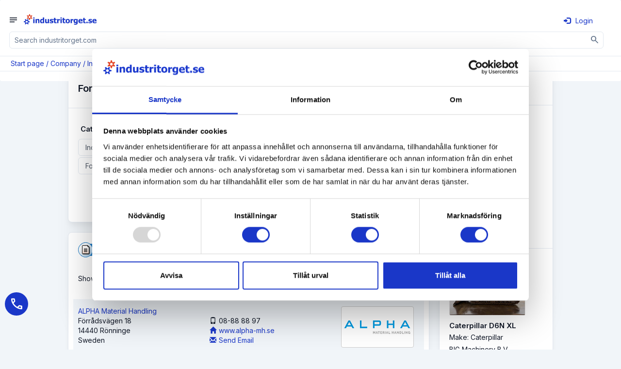

--- FILE ---
content_type: text/html; charset=utf-8
request_url: https://www.industritorget.com/company/list/industrial+truckservices+education+spare+equipme/fork+test/754/1/1026/
body_size: 42617
content:
<!-- http://cache.industritorget.se/API/adcampaigns.aspx?adGroupType=CompanyRight&categoryID=754 -->
<!-- http://cache.industritorget.se/API/adcampaigns.aspx?adGroupType=CompanyTop&categoryID=754 -->
<!-- http://cache.industritorget.se/API/adcampaigns.aspx?adGroupType=CompanyTop&categoryID=754 -->
<!-- http://cache.industritorget.se/API/adcampaigns.aspx?adGroupType=CompanyInline&categoryID=754 -->
<!-- http://cache.industritorget.se/API/PrioritizedCompanies.aspx?PrioritizedCompanyGroupType=1&ExcludeSaleObjectIds=&ReturnCountSmall=0 -->


<!DOCTYPE html PUBLIC "-//W3C//DTD XHTML 1.0 Transitional//EN" "http://www.w3.org/TR/xhtml1/DTD/xhtml1-transitional.dtd">
<html xmlns="http://www.w3.org/1999/xhtml" lang="en">
<head id="Head1">
    <!-- Google Tag Manager -->
    <script>(function(w,d,s,l,i){w[l]=w[l]||[];w[l].push({'gtm.start':
    new Date().getTime(),event:'gtm.js'});var f=d.getElementsByTagName(s)[0],
    j=d.createElement(s),dl=l!='dataLayer'?'&l='+l:'';j.async=true;j.src=
    'https://www.googletagmanager.com/gtm.js?id='+i+dl;f.parentNode.insertBefore(j,f);
    })(window,document,'script','dataLayer','GTM-56HWTPM');</script>
    <!-- End Google Tag Manager -->
    <script type="text/javascript"> (function(c,l,a,r,i,t,y){ c[a]=c[a]||function(){(c[a].q=c[a].q||[]).push(arguments)}; t=l.createElement(r);t.async=1;t.src="https://www.clarity.ms/tag/"+i; y=l.getElementsByTagName(r)[0];y.parentNode.insertBefore(t,y); })(window, document, "clarity", "script", "tgotbj3b0f"); </script>    
    <script type="application/ld+json"> { "@context": "https://schema.org", "@graph": [ { "@type": "Organization", "@id": "https://www.industritorget.se/#organization", "name": "Industritorget Sweden AB", "legalName": "Industritorget Sweden AB", "url": "https://www.industritorget.se/", "logo": "https://media.industritorget.se/Assets/Image/logos/industritorget-2025.png", "foundingDate": "2004-09-04", "vatID": "556665-8844", "taxID": "556665-8844", "description": "Industritorget bedriver Sveriges mest besökta industrisajt och erbjuder ett nätverk där företag kan skapa kontakter och affärsmöjligheter. Tjänster inkluderar annonsering av produkter, förfrågningshantering, nyhetspublicering, rekryteringstjänster och kreditupplysningar. Utöver industritorget.se erbjuder företaget även hemsidor, underhåll av hemsidor, företagsfilm, sociala medier, Google Ads och SEO.", "telephone": "+46-35-260-32-00", "email": "support@industritorget.se", "areaServed": "Sweden", "numberOfEmployees": 21, "keywords": "Marknadsföring, Hemsida, SEO, Google Ads, Maskiner, B2B", "award": [ "Gasell 2024", "UC högsta kreditvärde", "AAA" ], "sameAs": [ "https://www.facebook.com/industritorget/", "https://www.linkedin.com/company/industritorget.se", "https://www.instagram.com/industritorget.se/", "https://www.youtube.com/channel/UCJClPiA5gAWTOtkz_zfAAEQ" ], "contactPoint": [ { "@type": "ContactPoint", "contactType": "customer support", "telephone": "+46-35-260-32-00", "email": "support@industritorget.se", "availableLanguage": ["sv","en"], "areaServed": "SE" }, { "@type": "ContactPoint", "contactType": "sales", "telephone": "+46-35-260-32-15", "contactOption": "Halmstad sales", "availableLanguage": ["sv"], "areaServed": "SE" }, { "@type": "ContactPoint", "contactType": "sales", "telephone": "+46-35-260-32-10", "contactOption": "Göteborg/Stockholm sales", "availableLanguage": ["sv","en"], "areaServed": "SE" }, { "@type": "ContactPoint", "contactType": "technical support", "telephone": "+46-35-260-32-09", "email": "support@industritorget.se", "contactOption": "Systemutveckling", "availableLanguage": ["sv"], "areaServed": "SE" }, { "@type": "ContactPoint", "contactType": "customer success", "telephone": "+46-35-260-32-07", "contactOption": "SEM / kundvård", "availableLanguage": ["sv","en"], "areaServed": "SE" } ], "address": { "@type": "PostalAddress", "streetAddress": "Söndrumsvägen 29", "postalCode": "302 37", "addressLocality": "Halmstad", "addressCountry": "SE" }, "hasPOS": "https://www.industritorget.se/om/industritorget/", "openingHoursSpecification": [ { "@type": "OpeningHoursSpecification", "dayOfWeek": [ "Monday", "Tuesday", "Wednesday", "Thursday", "Friday" ], "opens": "08:00", "closes": "12:00" }, { "@type": "OpeningHoursSpecification", "dayOfWeek": [ "Monday", "Tuesday", "Wednesday", "Thursday", "Friday" ], "opens": "13:00", "closes": "17:00" } ], "founder": { "@type": "Person", "name": "Kenth Ingvar Ahlstedt", "telephone": "+46-708-15-66-50", "jobTitle": "Grundare / Ledning" }, "employee": [ { "@type": "Person", "name": "Leopold Manderhjelm", "jobTitle": "Säljchef Halmstad", "telephone": "+46-35-260-32-15" }, { "@type": "Person", "name": "Linus Nilsson", "jobTitle": "Säljchef Göteborg/Stockholm", "telephone": "+46-35-260-32-10" }, { "@type": "Person", "name": "Anna-Sara Hansen", "jobTitle": "Systemutveckling", "telephone": "+46-35-260-32-09" }, { "@type": "Person", "name": "Erik Manni", "jobTitle": "SEM-Chef / Kundvårds- / Utbildningsansvarig", "telephone": "+46-35-260-32-07" }, { "@type": "Person", "name": "Fabian Meuller", "jobTitle": "SEM-Specialist", "telephone": "+46-35-260-32-21" }, { "@type": "Person", "name": "Victor Lindström", "jobTitle": "Ekonomi- / Administrationschef", "telephone": "+46-35-260-32-25" }, { "@type": "Person", "name": "Ulrika Ahlstedt", "jobTitle": "HR / Ledning", "telephone": "+46-35-260-32-06" } ], "aggregateRating": { "@type": "AggregateRating", "reviewCount": 103 } } ] } </script>
    
        <script src="https://ajax.googleapis.com/ajax/libs/jquery/1.11.1/jquery.min.js"></script>
		<script src='https://www.google.com/recaptcha/api.js?hl=sv'></script>
        <script src='https://media.industritorget.se/Assets/js/imageMapResizer.min.js'></script>
        <script src='https://media.industritorget.se/Assets/js/it.basic.001.js?new=639052321765999093'></script>
        <script type="text/javascript" src='https://media.industritorget.se/Assets/js/it.sticky.002.js?new=639052321765999093'></script>
        <link href='/Assets/css/bootstrap.min.003.css' rel="stylesheet" media="all" />
        <link href="https://fonts.googleapis.com/css2?family=Inter:wght@100;200;300;400;500;600;700;800;900&display=swap" rel="stylesheet">
        <link href="https://fonts.googleapis.com/css2?family=Inter:wght@400&family=Material+Symbols+Outlined" rel="stylesheet" />
        <link href='https://media.industritorget.se/Assets/css/metisMenu.min.001.css' rel="stylesheet" />
        <link href='https://media.industritorget.se/Assets/css/it.003.css?new=639052321765999093' rel="stylesheet" />
        <link href='/Assets/Temp/temp.001.css' rel="stylesheet" />
        <link rel="Shortcut Icon" type="image/png" href='https://media.industritorget.se/Assets/image/icons/favicon_20250930_32x32.png'/>
        

        <meta name="viewport" content="width=device-width; initial-scale=1.0;" />
        
        <script type="text/javascript">
            <!--
	        $(document).ready(function () {
		        var txtSuperSearch = $("[id='txtSuperSearch']");
		        txtSuperSearch.keypress(function (e) {
			        if (e.which == 13) {
				        executeSuperSearch();
				        return false;
			        }
			        return true;
		        });

		        var txtSuperSearchMobile = $("[id='txtSuperSearchMobile']");
		        txtSuperSearchMobile.keypress(function (e) {
			        if (e.which == 13) {
				        executeSuperSearchMobile();
				        return false;
			        }
			        return true;
		        });

		        imageMapResize();        
	        });

	        function executeSuperSearch() {
		        var txtSuperSearch = $("[id='txtSuperSearch']");
		        if (txtSuperSearch.val().length >= 1)
			        document.location = '/search/' + txtSuperSearch.val().replace("%","%25");
	        }

	        function executeSuperSearchMobile() {
		        var txtSuperSearchMobile = $("[id='txtSuperSearchMobile']");
		        if (txtSuperSearchMobile.val().length >= 1)
			        document.location = '/search/' + txtSuperSearchMobile.val().replace("%","%25");
	        }

	        -->
        </script>

        <link href="/Content/AjaxControlToolkit/Styles/Bundle?v=VFy1jDVJYbAvDJsF_f-b3mLB1mAUxQQH7idrqEBSvq41" rel="stylesheet"/>


<!-- OGP Start -->
<meta property="og:type" content="website" />
<meta property="og:url" content="https://www.industritorget.com/company/list/" />
<meta property="og:description" content="All companies listed under Fork test, Industrial truckservices education & spare equipme at industritorget.com" />
<meta property="og:image" content="https://media.industritorget.se/assets/image/share/Company-Search-En-2022-04.jpg" />
<meta property="og:image:secure_url" content="https://media.industritorget.se/assets/image/share/Company-Search-En-2022-04.jpg" />
<meta property="og:image:type" content="jpg" />
<meta property="og:image:width" content="1154" />
<meta property="og:image:height" content="606" />
<!-- OGP Stop -->

    <script> (function(ss,ex){ window.ldfdr=window.ldfdr||function(){(ldfdr._q=ldfdr._q||[]).push([].slice.call(arguments));}; (function(d,s){ fs=d.getElementsByTagName(s)[0]; function ce(src){ var cs=d.createElement(s); cs.src=src; cs.async=1; fs.parentNode.insertBefore(cs,fs); }; ce('https://sc.lfeeder.com/lftracker_v1_'+ss+(ex?'_'+ex:'')+'.js'); })(document,'script'); })('bElvO73V9QE8ZMqj'); </script>
<title>
	Fork test - industritorget.com
</title><meta name="description" content="All companies listed under Fork test, Industrial truckservices education &amp; spare equipme at industritorget.com" /><meta name="keywords" content="fork test, industrial truckservices education &amp; spare equipme" /></head>
<body>
    <!-- Google Tag Manager (noscript) -->
    <noscript><iframe src="https://www.googletagmanager.com/ns.html?id=GTM-56HWTPM"
    height="0" width="0" style="display:none;visibility:hidden"></iframe></noscript>
    <!-- End Google Tag Manager (noscript) -->

    <form name="form1" method="post" action="/company/list/industrial+truckservices+education+spare+equipme/fork+test/754/1/1026/" onkeypress="javascript:return WebForm_FireDefaultButton(event, 'cphBody_cphMain_filter_btnSearch')" id="form1">
<div>
<input type="hidden" name="__EVENTTARGET" id="__EVENTTARGET" value="" />
<input type="hidden" name="__EVENTARGUMENT" id="__EVENTARGUMENT" value="" />
<input type="hidden" name="__LASTFOCUS" id="__LASTFOCUS" value="" />
<input type="hidden" name="__VIEWSTATE" id="__VIEWSTATE" value="/[base64]/[base64]/[base64]/[base64]/[base64]////8PZAUqY3RsMDAkY3RsMDAkY3BoQm9keSRhZElubGluZSRsdkFkQ2FtcGFpZ25zD2dkBR9jdGwwMCRjdGwwMCRsdkJyZWFkQ3J1bWJzTW9iaWxlDxQrAA5kZGRkZGRkPCsABAACBGRkZGYC/////[base64]/YlhGw+RaDLexVe0rSFabg==" />
</div>

<script type="text/javascript">
//<![CDATA[
var theForm = document.forms['form1'];
if (!theForm) {
    theForm = document.form1;
}
function __doPostBack(eventTarget, eventArgument) {
    if (!theForm.onsubmit || (theForm.onsubmit() != false)) {
        theForm.__EVENTTARGET.value = eventTarget;
        theForm.__EVENTARGUMENT.value = eventArgument;
        theForm.submit();
    }
}
//]]>
</script>


<script src="/WebResource.axd?d=WNkQMAw8sWkhe2hSJqfT6yWuZfLH09arhRWgDel-7EErjtO52DBxn5928_KyVtkbt4UDlcpX271qwtZ9AsVLXQcrhkmsh_ibDET_IEYE22c1&amp;t=638901608248157332" type="text/javascript"></script>


<script src="/ScriptResource.axd?d=huR36uzqP1JWiagJZXtX1ijKUHJbHeOs9d5hXbg2mt-_R9lEUcpaFxN4n4wow0uVw2WKTMU33LVP0Tf5GXTpDqIHXuvR5ytoouTOyXp_Gb0Hk4qY03VOq4g4d4i0RpwN_Rz5CMtHnYtcUCyLJ9KAdVd30haaWWKVYQ0H3t9k59Y1&amp;t=5c0e0825" type="text/javascript"></script>
<script src="/ScriptResource.axd?d=1bnKBglFC8as12RAnnxMTcin5O-wA1xq_fCMQgN1GZ6ynd2Xh-IRYFHAzciW6V_WNMVmolKkmRkDJ7k0SnpLyvP10Lht9UVBrdp17B_CpsDhQNVu_gs8u5lnXdMxePFn9pkmcQATpqJZeGE_cwozylzgi4vZtE5NCNstlNrK-SroIIXSLZlu5bogZSmBMhHr0&amp;t=5c0e0825" type="text/javascript"></script>
<script src="/Scripts/AjaxControlToolkit/Bundle?v=wiC3SzLQ5SHhMU4f5TSRUN2I7rTEFaIeHiZ6lUEUocg1" type="text/javascript"></script>
<div>

	<input type="hidden" name="__VIEWSTATEGENERATOR" id="__VIEWSTATEGENERATOR" value="747F4BAD" />
	<input type="hidden" name="__SCROLLPOSITIONX" id="__SCROLLPOSITIONX" value="0" />
	<input type="hidden" name="__SCROLLPOSITIONY" id="__SCROLLPOSITIONY" value="0" />
	<input type="hidden" name="__EVENTVALIDATION" id="__EVENTVALIDATION" value="/wEdAJUB0ckjChgs6GAuC+e/J1vvSwRpyTJay4ogo8HoFCJOdwOf1g/QipqDB+OJBPpUynFpVAb7dX4ZLDwO66CXft5L2m1Jd97rqjxtQ3k2i5zyZPjQUdsOPeQitf5BOwhp1PHJslwNzdtJZdc55mP2alkwENHY39ctRnIwSu9VXQqXnGAtCzkxRKgJ+BXSOygniCoK/iFcLe6QPnIacdTMqy1BTZSUV+pMlv7T85KH322KYAjjfNErLjZ44pdu4lqtkwUWBHd9gqFNweNCBr5Ymnq3YvmkKarRLBLRtCsht3t/Y5PRL0gK69u1P5LYrX6rv+Zrei8MTty10f7u5Sx618piULbgkzN/MYVah6IM0bzGRy+H/1FKznsrUG8mfyEhFsscYrrT+6YiT1I05IoJ2AI/z3EtnG4UdpPHVMAmhovMSjz1K1Hj+oIjf89YF8Lq94I9QSQN005zJOs3tmNoU6wDzoSE7pjLzLhNsXdR+ZAMgDQwps4517ZtcWzDkbbOFNUjnnoyEkyBjtskd0mAz4vTfT3UwvomnnlOu13+9/fedaTDx2uNtLKBvmjXRpXHPS/+rH8nI7v1EZtVccqXTcfhe1sjz8OPmPa6RIk/7Av0BzyLyTXzVLlD63QAHVX7/+365ea6juzHkVev66442YZqLaxKSRWJWCXfOka7ADcZ7UPlOAtfUlhllL+wz2yCt9IqLMCvl0i0dPYWAgRKVTO94LxmsrvNho3rHGv919w0paT4/4PTQrNN+om0JI3luvmigz8cFieW7zjgSJFUpvdOj/feRVTG0/IGq/r6efqYI/d/[base64]/4tl8IZxQi4RPRkQo6vDxjAXh6eXort3QXIMrw5TmW3eGTEHo3zM819tR+oMfMmnCP0mS0fz6srr0mTtWWST3W+6eg/nlEGCXRftvwNk5NteCvm/4Zexk3b0RXz+wFGX97uf8K4ggHLJimuz//8yZj1ncfwAoCav3wZcV+4Y/BsonnbyZ+ccvQpTBEyObopYN5mOf4chy0DSPFsUR7gRV/wcq6vGMYjZ3OqdnXHsffMZtZm5lNlHG3sxTfs0LLdZvRg3WLSARvsRE9OGd+eYR8oVQA4gERzuerJzy+aF/2YwH25OW2DB+LsEdvxumcVIeQO/b4E0wQtlUYyTTyTieBZSv9Jju2EcPjvy3WnKawhcFMW8ZDxqKNkA+YbTE0QEV+pA3IyaXUD81aTAvglknUEa959M7RCpcOY+idIPjvidvTBY6JV3dhgYMhkzt2c8Lvqc4Z6P1Y5XzdrI+07QZ2KbpHnpLbCcKu3dxDiKL3O+5+gDVCRVNo06ledjCKah+yVikh93H6/tOJ91gvzXRPj2sfcUdtlVYRnFVwlJy7KzuYb2OTcsQWCCdWzRF6S9/Oyifv1NuNa9pxWmr2aaeJAU2gdxce2bXpIEvNKf+TxhpVRGStCrzxpA/B8hiYzDkho5r8GeRVnyQrYwKRVd97/HEuZcpm9a4D34rgNekgn329BZx5VhXlqV/qjgykhkIP+vpZSZTo0OewSFqsuzko0kDA8ozC9QD39io63sI3lBBj1VLUgeq/[base64]/JvumXFZ2W7gGagtzcaQhAxLbGyhWziZQCJbGz42iVmMfE5ZSYOwaGk+v83TiBkr7Na1E9ISuW4hI6NPhKXWpTtJ9FLd0yVcrtlDyn5kBQsf7BuIsrPyNoPpfXY9VHEZ2ckTH3Gpw9DCdCRzQ5jBn39klcO2sG6u/REhv+jPCIGNmQg2fj0XvJJlTNU6g7abVq0dhTtNjZF2zuv02Gr8+PUyNgoPgXXSTbGg6yMuBZfCM3fLtMnZJo8iYhjz28ycRQGhs4qJDcuTy/gYdfBXLr/Gz5g1gdALVCRRGqMxaw+tW3V8Kv0XR9O1ARZpoYIIYx5O3vrZgDu8f9TZ6KnuEx9LyDel4JQTqMMUxlGwWl0Tv8Fc2LlDIyxKYlxyV98cIXl9ejtGscsVuwnjDd+hUo2HJodANKGSCdoPYTddSHA9+dHlCO3BH23rldEETWIwrJdZ2XvupueqvJ4AFWbhlm/4deE0QZBGuMwc3Rg5GLCOSpVdQ5tNIpmzWyoPS6buUyEK4rsmEbK1M/MBFnR6EjGhjGRcGGFd6iozVF8rwgzJc1JBcXTf/06CU3bz1S2Z4E7YiA2AoZKW3+OYfzq7eAdYzUSDbPjaxO3dHbJRk8xZNk5Sh8j3L8yvtZ5N9P9DllkgKvL3nSaQclnlenwf3QDI+O8ugKyg8fUfJgogGo1mRiKsnCm1Zr96ZJjKAxru9ctUz/GqNAXkgglrS4zlcoqV8dQlp/Iy7Y0yCRIODwhQvz2s7j77MBkSwDg4IvQM8rPz5lNuDZR4iVNjE2fQ/WkFvH9bbTASXbyeG4TjEDLn8bzZ1oFUXksvVrjbxSR+IbcJA/O/c203KQK9q5Ns6eBdcH8wwPUHwi8KAlTTypgrFpFTXT49oAqm0i3xU83fcSEhv8KQcUin0yvv62lBnM7F+40jKhR8JnynSQWgT9scIcRxmfFjHZdARm//byrTAlrbUVGakB4Mik7ZkwPJS2jPy4Gu2ADbPmoIoxkzPaRCtfpH41jJbaOh+60kn7xUxmV2Ho2++olwyBVA+ZbwILugFGB4kbOM/iu7+Bro1TLwM7XE+tFvrE5v2wYD2ILmL9HBOV6uNaMLYruUNWIkebvsnSAZojh4TzUE4T2fodeNlzCFgTBAqNfM7B8qNu25FcFKkmN4t+pRaSIw==" />
</div>
        <div id="fullpage-overlay" class="fullpage-overlay hidden"></div>
        
        <script type="text/javascript">
//<![CDATA[
Sys.WebForms.PageRequestManager._initialize('ctl00$ctl00$tsmBase', 'form1', [], [], [], 90, 'ctl00$ctl00');
//]]>
</script>


        
        <div class="bg-white" align="center">
            <div class="container">
                <div class="row hidden-md hidden-sm hidden-xs">
                    <div class="col-lg-10 col-xs-12">
                        <div class="it-head">
                            <div class="row hidden-xs hidden-print">
                                <div class="col-sm-12 campaign-top" align="center">
                                    


                                </div>
                            </div>
                        </div>
                    </div>
                </div>
                <div class="row hidden-xs hidden-sm hidden-md">
                    <div class="col-sm-10 col-xs-12">
                        <div class="it-header">
                            <div class="row">
                                <div class="col-sm-12 col-xs-12">
                                    <div class="row">
                                        <div class="col-md-4 col-sm-4 it-header-col it-header-col-1" align="left">
                                            <div class="it-header-col-content">
                                                <div class="logo-and-tag-block">
	                                                <div class="row">
		                                                <div class="col-sm-12 col-xs-12">
									                        <div class="it-logo">
										                        <a href="/"><img src="https://media.industritorget.se/Assets/Image/logos/industritorget-2025.png" class="img-responsive inline industritorget-logo" alt="Industritorget.se logo" width="360" height="60" /></a>
                                                                
									                        </div>
		                                                </div>
	                                                </div>
                                                </div>
                                                <!--
                                                <div class="google-partner-block">
                                                    <a href="https://www.google.com/partners/agency?id=5238661802" target="_blank">
                                                        <img src="https://www.gstatic.com/partners/badge/images/2022/PartnerBadgeClickable.svg" class="google-partner"/>
                                                    </a>
                                                </div>
                                                -->
                                            </div>
                                        </div>
                                        <div class="col-sm-4 col-xs-12 it-header-col it-header-col-2">
                                            <div class="it-header-col-content">
                                                <div class="input-group input-group-supersearch">
                                                    <input name="ctl00$ctl00$txtSuperSearch" type="text" id="txtSuperSearch" class="form-control" placeholder="Search industritorget.com" />
                                                    <div class="input-group-btn btn btn-primary"><a href="#" onclick="javascript:executeSuperSearch();return false;" aria-label="Sök" ><img src="https://media.industritorget.se/Assets/Image/Icons/search-wob.gif" width="24" height="24" /></a></div>
                                                </div>
								                <div class="supersearch-detailed"><a href="/public-supersearch-detailed/">Detailed search</a></div>
                                            </div>
                                        </div>
                                        <div class="col-md-4 col-sm-4 it-header-col it-header-col-3 hidden-print" align="right">
                                            <div class="it-header-col-content">
                                                <div align="left" class="google-partner-block-xs inline-block hidden-print hidden-sm hidden-md hidden-lg">
                                                    <a href="https://www.google.com/partners/agency?id=5238661802" target="_blank">
                                                        <img src="https://www.gstatic.com/partners/badge/images/2022/PartnerBadgeClickable.svg" class="google-partner"/>
                                                    </a>
                                                </div>
                                                <div align="right" class="inline-block float-right">
                                                    <div class="spacer-double hidden-lg hidden-md hidden-sm"></div>
                                                    <div class="it-header-language">
                                                        <a href="#" class="dropdown-toggle" type="button" id="ddLanguage" data-toggle="dropdown" aria-expanded="True"><img id="imgSelectedLanguage" src="https://media.industritorget.se/Assets/image/icons/gb.png" style="border-width:0px;" /><span class="caret"></span></a>
                                                        <ul class="dropdown-menu dropdown-menu-left" role="menu" aria-labelledby="imgSelectedLanguage">
                                                            <li>
                                                                <a href="https://www.industritorget.se"><img src="https://media.industritorget.se/Assets/image/icons/se.png" border="0"/></a>
                                                            </li>
                                                            <li>
                                                                <a href="https://www.industritorget.com"><img src="https://media.industritorget.se/Assets/image/icons/gb.png" border="0"/></a>
                                                            </li>
                                                        </ul>
                                                    </div>
                                                    <div id="ToolsLogin" class="login-top" align="right">
                                                        <div id="pnlTopLogIn">
	
                                                            <div class="login-button">
                                                                <a href="/login/"><span class="glyphicon glyphicon-log-in" aria-hidden="True">
                                                                </span>Login</a>
                                                            </div>
                                                        
</div>
                                                    </div>
                                                </div>
                                                <div class="spacer-narrow hidden-sm">
                                                </div>
                                                <div class="spacer-double hidden-lg hidden-md">
                                                </div>
                                            </div>
                                        </div>
                                    </div>
                                </div>
                            </div>
                        </div>
                    </div>
                    <div class="col-lg-2 hidden-md hidden-sm hidden-xs it-header-extra" align="left"><a id="hlBecomeMember" class="btn btn-success-variant" href="/about/membership/register/">Become member</a></div>
                </div>
            </div>
        </div>
        <div id="navbarWithShadow" class="">
		    <div id="nbTopMenu" class="navbar navbar-inverse navbar-public" role="navigation">
                <div class="hidden-lg navbar-mobile">
                    <div class="row hidden-sm hidden-xs hidden-print">
                        <div class="col-sm-12 campaign-top" align="center">
                            
                            


                            
                        </div>
                    </div>
                    <div class="row">
                        <div class="col-lg-10 col-xs-12">
			                <div id="navbar-header-mobile" class="navbar-header hidden-lg">
                                <div class="row">
                                    <div class="col-xs-8">
				                        <button id="nav-toggle-collapse" class="navbar-toggle collapsed" data-target="#navbarTop" data-toggle="collapse"
					                        type="button">
					                        <span class="sr-only">Toggle navigation</span> <span id="collapse-symbol" class="material-symbols-outlined">notes</span>
				                        </button>
				                        <a class="navbar-brand" href="/Default.aspx"><img src="https://media.industritorget.se/Assets/Image/logos/industritorget-2025.png" class="img-responsive inline industritorget-logo" alt="Industritorget.se logo" /></a>
                                    </div>
                                    <div class="col-xs-4" align="right">
                                        
                                        <div id="pnlMobileLogIn">
	
                                            <div class="login-button">
                                                <a href="/login/"><span class="glyphicon glyphicon-log-in" aria-hidden="True">
                                                </span>Login</a>
                                            </div>
                                        
</div>
                                    </div>
                                </div>
                                <div class="input-group input-group-supersearch input-group-mobile hidden-lg">
                                    <input name="ctl00$ctl00$txtSuperSearchMobile" type="text" id="txtSuperSearchMobile" class="form-control" placeholder="Search industritorget.com" />
                                    <div class="input-group-btn" align="center"><a href="#" onclick="javascript:executeSuperSearchMobile();return false;" aria-label="Sök" class="btn"><span class="material-symbols-outlined">search</span></a></div>
                                </div>
			                </div>
			                <div id="navbarTop" class="navbar-collapse collapse">
					            <div class="row hidden-md hidden-sm hidden-xs navbar-row"><div class="col-xs-12"><ul class="nav navbar-nav"><div class="navbar-group"><li class="navbar-lvl-1 active " id="pub-company" title=""><a href="/company/list/"><span class="material-symbols-outlined">account_balance</span>Company</a></li><li class="navbar-lvl-1 " id="pub-rfqs-form" title=""><a href="/rfq/"><span class="material-symbols-outlined">concierge</span>Rfq</a></li><li class="navbar-lvl-1 " id="about-shipping" title=""><a href="/about/shipping/"><span class="material-symbols-outlined">delivery_truck_speed</span>Book shipping</a></li><li class="navbar-lvl-1 " id="pub-saleobject" title=""><a href="/object/list/1/1024/?query.where.saleobjectcustomattributetype.isauction.equal.bool=False#result"><span class="material-symbols-outlined">storefront</span>Buy & Sell</a></li><li class="navbar-lvl-1 " id="pub-offer" title=""><a href="/offers/"><span class="material-symbols-outlined">approval_delegation</span>Offers</a></li><li class="navbar-lvl-1 " id="pub-jobad" title=""><a href="/jobads/list/"><span class="material-symbols-outlined">group_add</span>Job ads</a></li><li class="navbar-lvl-1 " id="public-about" title=""><a href="/become-member/"><span class="material-symbols-outlined">edit_square</span>Become member</a></li><li class="navbar-lvl-1 " id="pub-login" title=""><a href="/login/"><span class="material-symbols-outlined">person</span>My account</a></li><li class="navbar-lvl-1 " id="webagency" title=""><a href="https://webbyra.industritorget.se" target="_blank"><span class="material-symbols-outlined">diamond_shine</span>Visit our web agency</a></li><li class="dropdown dropdown-flags hidden-lg dropdown-right" id="start-flags" title=""><a href="#" class="dropdown-toggle" data-toggle="dropdown" role="button" aria-haspopup="true" aria-expanded="false"><nobr><img src="https://media.industritorget.se/Assets/image/icons/gb.png" border="0"/>English</nobr></a><ul class="dropdown-menu dropdown-flags hidden-lg"><li><a href="https://www.industritorget.se"navbar-flag><img src="https://media.industritorget.se/Assets/image/icons/se.png" border="0"/>Swedish</a></li></ul></li></div><div class="navbar-group"><div class="container"><div class="row subnav-row"><div class="col-xs-12 subnav-col"><div class="tab-content"><div class="tab-pane active" id="subnav-pub-company"><ul class="nav navbar-nav subnav"><li class="navbar-lvl-2 active" id="pub-company-pub-company-list" title=""><a href="/company/list/"><span class="material-symbols-outlined">account_balance</span>Company</a></li><li class="navbar-lvl-2 " id="pub-company-pub-company-categories" title=""><a href="/company/categories/"><span class="material-symbols-outlined">assignment</span>Directory A-Z</a></li><li class="navbar-lvl-2 " id="pub-company-pub-company-agents" title=""><a href="/company/agents/list/"><span class="material-symbols-outlined">handshake</span>Agents</a></li><li class="navbar-lvl-2 " id="pub-company-pub-company-register" title=""><a href="/company/register/"><span class="material-symbols-outlined">contract_edit</span>Register basic info for free</a></li></ul></div></div></div></div></div></ul></div></div>
					             <div class="row hidden-lg"><ul id="navTop" class="nav navbar-nav"><li class="active navbar-lvl-1"><a href="/company/list/"><span class="material-symbols-outlined">account_balance</span>Company<span class="glyphicon arrow dropdown-menu-toggle"/></a><ul class="nav navbar-nav navbar-sub collapse"><li class="active"><a href="/company/list/"><span class="material-symbols-outlined">account_balance</span>Company</a></li><li class=""><a href="/company/categories/"><span class="material-symbols-outlined">assignment</span>Directory A-Z</a></li><li class=""><a href="/company/agents/list/"><span class="material-symbols-outlined">handshake</span>Agents</a></li><li class=""><a href="/company/register/"><span class="material-symbols-outlined">contract_edit</span>Register basic info for free</a></li></ul></li><li class=" navbar-lvl-1"><a href="/rfq/"><span class="material-symbols-outlined">concierge</span>Rfq</a></li><li class=" navbar-lvl-1"><a href="/about/shipping/"><span class="material-symbols-outlined">delivery_truck_speed</span>Book shipping</a></li><li class=" navbar-lvl-1"><a href="/object/list/1/1024/?query.where.saleobjectcustomattributetype.isauction.equal.bool=False#result"><span class="material-symbols-outlined">storefront</span>Buy & Sell<span class="glyphicon arrow dropdown-menu-toggle"/></a><ul class="nav navbar-nav navbar-sub collapse"><li class=""><a href="/object/list/products/8/1/1026/?query.where.saleobjectcustomattributetype.isauction.equal.bool=False#result"><span class="material-symbols-outlined">deployed_code</span>Products</a></li><li class=""><a href="/object/list/industrial+machinery/9/1/1026/?query.where.saleobjectcustomattributetype.isauction.equal.bool=False#result"><span class="material-symbols-outlined">precision_manufacturing</span>Industrial Machinery</a></li><li class=""><a href="/object/list/forklift+truck/6/1/1026/?query.where.saleobjectcustomattributetype.isauction.equal.bool=False#result"><span class="material-symbols-outlined">forklift</span>Forklift Truck</a></li><li class=""><a href="/object/list/construction+machinery/8445/1/1026/?query.where.saleobjectcustomattributetype.isauction.equal.bool=False#result"><span class="material-symbols-outlined">front_loader</span>Construction Machinery</a></li><li class=""><a href="/object/list/1/1024/?query.where.saleobjectcustomattributetype.isauction.equal.bool=True#result"><span class="material-symbols-outlined">gavel</span>Auction objects</a></li><li class=""><a href="/object/categories/"><span class="material-symbols-outlined">assignment</span>Directory A-Z</a></li></ul></li><li class=" navbar-lvl-1"><a href="/offers/"><span class="material-symbols-outlined">approval_delegation</span>Offers<span class="glyphicon arrow dropdown-menu-toggle"/></a><ul class="nav navbar-nav navbar-sub collapse"><li class=""><a href="/offers/"><span class="material-symbols-outlined">approval_delegation</span>View current offers</a></li><li class=""><a href="/offers/create-offer/"><span class="material-symbols-outlined">add_box</span>Create offer</a></li><li class=""><a href="/offers/email-subscription/"><span class="material-symbols-outlined">mark_email_read</span>Subscribe to offers</a></li></ul></li><li class=" navbar-lvl-1"><a href="/jobads/list/"><span class="material-symbols-outlined">group_add</span>Job ads<span class="glyphicon arrow dropdown-menu-toggle"/></a><ul class="nav navbar-nav navbar-sub collapse"><li class=""><a href="/jobads/list/"><span class="material-symbols-outlined">group_add</span>Search for jobs</a></li><li class=""><a href="/jobads/categories/"><span class="material-symbols-outlined">assignment</span>Directory A-Z</a></li></ul></li><li class=" navbar-lvl-1"><a href="/become-member/"><span class="material-symbols-outlined">edit_square</span>Become member<span class="glyphicon arrow dropdown-menu-toggle"/></a><ul class="nav navbar-nav navbar-sub collapse"><li class=""><a href="/become-member/"><span class="material-symbols-outlined">edit_square</span>Become member</a></li><li class=""><a href="/become-member/features-logged-in/"><span class="material-symbols-outlined">playlist_add_check</span>Features when you're logged in</a></li><li class=""><a href="/become-member/references/"><span class="material-symbols-outlined">auto_read_play</span>References</a></li></ul></li><li class=" navbar-lvl-1"><a href="/login/"><span class="material-symbols-outlined">person</span>My account</a></li><li class=" navbar-lvl-1"><a href="https://webbyra.industritorget.se" target="_blank"><span class="material-symbols-outlined">diamond_shine</span>Visit our web agency</a></li><li class=" navbar-lvl-1"><a href="#"><nobr><img src="https://media.industritorget.se/Assets/image/icons/gb.png" border="0"/>English</nobr><span class="glyphicon arrow dropdown-menu-toggle"/></a><ul class="nav navbar-nav navbar-sub collapse"><li class=""><a href="https://www.industritorget.se"><img src="https://media.industritorget.se/Assets/image/icons/se.png" border="0"/>Swedish</a></li></ul></li><li><a class="btn btn-default" href="/about/industritorget/">Contact</a><a class="btn btn-success-variant" href="/about/membership/register/">Become member</a></li></ul></div>
			                </div>
                        </div>
                    </div>
                    
                            <div class="breadcrumbs" id="mobile-breadcrumbs"><a href="/">Start page</a><span class="color-primary"> / </span><a href="/company/list/">Company</a><span class="color-primary"> / </span><a href="/company/list/industrial+truckservices+education+spare+equipme/27/1/1026/?#result">Industrial truckservices education & spare equipme</a><span class="color-primary"> / </span><span>Fork test</span></div>
                        
                </div>
                <div class="navbar-lg hidden-md hidden-sm hidden-xs">
                    <div class="row">
                        <div class="col-lg-12 col-xs-12" align="center">
                            <div class="container">
			                    <div id="navbarTop" class="navbar-collapse collapse" align="center">
					                <div class="row hidden-md hidden-sm hidden-xs navbar-row"><div class="col-xs-12"><ul class="nav navbar-nav"><div class="navbar-group"><li class="navbar-lvl-1 active " id="pub-company" title=""><a href="/company/list/"><span class="material-symbols-outlined">account_balance</span>Company</a></li><li class="navbar-lvl-1 " id="pub-rfqs-form" title=""><a href="/rfq/"><span class="material-symbols-outlined">concierge</span>Rfq</a></li><li class="navbar-lvl-1 " id="about-shipping" title=""><a href="/about/shipping/"><span class="material-symbols-outlined">delivery_truck_speed</span>Book shipping</a></li><li class="navbar-lvl-1 " id="pub-saleobject" title=""><a href="/object/list/1/1024/?query.where.saleobjectcustomattributetype.isauction.equal.bool=False#result"><span class="material-symbols-outlined">storefront</span>Buy & Sell</a></li><li class="navbar-lvl-1 " id="pub-offer" title=""><a href="/offers/"><span class="material-symbols-outlined">approval_delegation</span>Offers</a></li><li class="navbar-lvl-1 " id="pub-jobad" title=""><a href="/jobads/list/"><span class="material-symbols-outlined">group_add</span>Job ads</a></li><li class="navbar-lvl-1 " id="public-about" title=""><a href="/become-member/"><span class="material-symbols-outlined">edit_square</span>Become member</a></li><li class="navbar-lvl-1 " id="pub-login" title=""><a href="/login/"><span class="material-symbols-outlined">person</span>My account</a></li><li class="navbar-lvl-1 " id="webagency" title=""><a href="https://webbyra.industritorget.se" target="_blank"><span class="material-symbols-outlined">diamond_shine</span>Visit our web agency</a></li><li class="dropdown dropdown-flags hidden-lg dropdown-right" id="start-flags" title=""><a href="#" class="dropdown-toggle" data-toggle="dropdown" role="button" aria-haspopup="true" aria-expanded="false"><nobr><img src="https://media.industritorget.se/Assets/image/icons/gb.png" border="0"/>English</nobr></a><ul class="dropdown-menu dropdown-flags hidden-lg"><li><a href="https://www.industritorget.se"navbar-flag><img src="https://media.industritorget.se/Assets/image/icons/se.png" border="0"/>Swedish</a></li></ul></li></div><div class="navbar-group"><div class="container"><div class="row subnav-row"><div class="col-xs-12 subnav-col"><div class="tab-content"><div class="tab-pane active" id="subnav-pub-company"><ul class="nav navbar-nav subnav"><li class="navbar-lvl-2 active" id="pub-company-pub-company-list" title=""><a href="/company/list/"><span class="material-symbols-outlined">account_balance</span>Company</a></li><li class="navbar-lvl-2 " id="pub-company-pub-company-categories" title=""><a href="/company/categories/"><span class="material-symbols-outlined">assignment</span>Directory A-Z</a></li><li class="navbar-lvl-2 " id="pub-company-pub-company-agents" title=""><a href="/company/agents/list/"><span class="material-symbols-outlined">handshake</span>Agents</a></li><li class="navbar-lvl-2 " id="pub-company-pub-company-register" title=""><a href="/company/register/"><span class="material-symbols-outlined">contract_edit</span>Register basic info for free</a></li></ul></div></div></div></div></div></ul></div></div>
			                    </div>
                            </div>
                        </div>
                    </div>
                </div>
		    </div>
                    <div class="breadcrumbs hidden-md hidden-sm hidden-xs"><div class="container"><a href="/">Start page</a><span class="color-primary"> / </span><a href="/company/list/">Company</a><span class="color-primary"> / </span><a href="/company/list/industrial+truckservices+education+spare+equipme/27/1/1026/?#result">Industrial truckservices education & spare equipme</a><span class="color-primary"> / </span><span>Fork test</span></div></div>
                
        </div>
        <div id="navbar-placeholder"></div>
        <div class="spacer-navbar"></div>
        <div class="container container-main-content">
            <div class="row">
                <div class="col-lg-10 col-xs-12">
                    <div>
	                    <a id="hlMobileAnchor" class="hidden-sm hidden-md hidden-lg adjust-for-fixed-menu"></a>
    <div class="hidden-xs hidden-print">
        
    </div>
    <div class="spacer hidden-lg hidden-md hidden-sm">
    </div>
    
    <div class="row">
        <div class="col-md-9 col-sm-12">
            
    <div class="panel">
		
<div class="tool-box hidden-print">
	
	
	<a id="hlTip" class="color-primary" href="/send-message/?messageType=TipCompanyByCategory&amp;categoryId=754"><span class="glyphicon glyphicon-exclamation-sign" aria-hidden="True"></span>Send tip</a>
    <div id="cphBody_cphMain_toolBox_pnlShareButtons" style="display: inline-block; margin-left: 5px; top: -4px; position: relative;">
	<!-- Go to www.addthis.com/dashboard to customize your tools --> <div class="addthis_inline_share_toolbox_x6ai"></div>
</div>
</div>

		<h1 class="inline-block"><span id="cphBody_cphMain_lblPageHeader">Fork test</span></h1>
		
        
        <div class="divider"></div>
		<div class="hidden-print">
			
    <div id="divPrimaryFilter">
		<div class="row">
			<div class="col-sm-4">
				<div>
	<div class="spacer"></div><h4>Category</h4><select size="1" name="ctl00$ctl00$cphBody$cphMain$filter$query_where_objectattributetype_category_equal_int_0" onchange="javascript:setTimeout(&#39;__doPostBack(\&#39;ctl00$ctl00$cphBody$cphMain$filter$query_where_objectattributetype_category_equal_int_0\&#39;,\&#39;\&#39;)&#39;, 0)" id="cphBody_cphMain_filter_query_where_objectattributetype_category_equal_int_0" class="filter">
		<option value="">All categories</option>
		<option value="78">Alarm systems (145)</option>
		<option value="23">Assemblage (874)</option>
		<option value="12">Auctions (34)</option>
		<option value="32">Balancing (63)</option>
		<option value="84">Baling (2)</option>
		<option value="77">Blacksmith &amp; Plating work (198)</option>
		<option value="82">Building materials (20406)</option>
		<option value="67">Cabling manufacturing (41)</option>
		<option value="37">Calibration (124)</option>
		<option value="19">Casting (163)</option>
		<option value="9518">Certification/Qualification (7)</option>
		<option value="9437">Company events (1)</option>
		<option value="42">Computer &amp; Software (520)</option>
		<option value="40">Consultation (449)</option>
		<option value="71">Contract machines: hiring (569)</option>
		<option value="69">Contract machines: sales (341)</option>
		<option value="64">Contract work,machine (3857)</option>
		<option value="30">Control measurement (240)</option>
		<option value="14">Cutting (674)</option>
		<option value="73">Cutting tools (138)</option>
		<option value="33">Designing (39)</option>
		<option value="72">Doors &amp; Gates (207)</option>
		<option value="48">Education,process of learning (275)</option>
		<option value="54">Electric installations (4236)</option>
		<option value="50">Electromechanical workshop (514)</option>
		<option value="61">Electronic components (391)</option>
		<option value="86">Emballage &amp; packaging (262)</option>
		<option value="88">Engraving/Marking (359)</option>
		<option value="92">Financing &amp; Credit information (631)</option>
		<option value="58">Fire protection (135)</option>
		<option value="75">Fire resistent materials (16)</option>
		<option value="49">Floor covering industry (316)</option>
		<option value="9676">Food machinery: Sales (3)</option>
		<option value="90">Fuel, Oils &amp; Lubricants (222)</option>
		<option value="89">Garden equipment (10)</option>
		<option value="60">Glass &amp; glass products (35)</option>
		<option value="55">Graphic production (251)</option>
		<option value="21">Grinding (350)</option>
		<option value="18">Hardening/heat treatment (100)</option>
		<option value="57">Heating system &amp; Ventilation (272)</option>
		<option value="83">Holding tools (133)</option>
		<option value="34">Industrial automation (482)</option>
		<option value="63">Industrial cleaning (154)</option>
		<option value="46">Industrial trucks: renting (83)</option>
		<option value="25">Industrial trucks: sales (148)</option>
		<option selected="selected" value="27">Industrial truckservices education &amp; spare equipme (105)</option>
		<option value="76">Lifts, products and services (24)</option>
		<option value="9357">Machine components (17)</option>
		<option value="81">Machinery manufacturing (211)</option>
		<option value="26">Machines: sales (1187)</option>
		<option value="28">Machineservice &amp; repair (461)</option>
		<option value="45">Machines-renting (774)</option>
		<option value="13">Machining (1482)</option>
		<option value="9048">Marketing (11)</option>
		<option value="11">Material: sales (341)</option>
		<option value="39">Materials testing composition checking (52)</option>
		<option value="38">Packaging services (99)</option>
		<option value="65">Pallets (159)</option>
		<option value="35">Personnel outsourcing (106)</option>
		<option value="59">Pipes &amp; Heating, Ventilation and Sanitation (355)</option>
		<option value="24">Plastic/rubber/sand machining (437)</option>
		<option value="15">Plateworking (1036)</option>
		<option value="87">Process equipment for the food industry (21)</option>
		<option value="20">Product development/construction (1119)</option>
		<option value="31">Products (3040)</option>
		<option value="9284">Purchase (5)</option>
		<option value="74">Ray proofing (4)</option>
		<option value="36">Recycling (72)</option>
		<option value="80">Rental (112)</option>
		<option value="47">Service, repair &amp; maintenance (1080)</option>
		<option value="29">Soldering (91)</option>
		<option value="17">Surface conditioning (722)</option>
		<option value="62">Surface conditioning equipment (98)</option>
		<option value="91">Technical ceramic products (9)</option>
		<option value="22">Toolmaker (531)</option>
		<option value="85">Transmissions (831)</option>
		<option value="56">Transport system (35)</option>
		<option value="66">Transport vehicles; Leasing/Renting (16)</option>
		<option value="41">Transportation &amp; forwarding (5956)</option>
		<option value="44">Transportvehicle services &amp; repairs (67)</option>
		<option value="43">Transportvehicle: sales (91)</option>
		<option value="68">Tyres &amp; Rims (34)</option>
		<option value="79">Vehicle equipment (108)</option>
		<option value="8963">Vehicle inspection (2)</option>
		<option value="16">Welding (1364)</option>
		<option value="70">Wood processing machines: hiring (6)</option>
		<option value="51">Wood treatment (1100)</option>
		<option value="53">Wood treatment machine service &amp; repairs (35)</option>
		<option value="52">Wood treatment machines: sales (77)</option>

	</select><select size="1" name="ctl00$ctl00$cphBody$cphMain$filter$query_where_objectattributetype_category_equal_int_1" onchange="javascript:setTimeout(&#39;__doPostBack(\&#39;ctl00$ctl00$cphBody$cphMain$filter$query_where_objectattributetype_category_equal_int_1\&#39;,\&#39;\&#39;)&#39;, 0)" id="cphBody_cphMain_filter_query_where_objectattributetype_category_equal_int_1" class="filter">
		<option value="27">All subcategories</option>
		<option value="769">Aggregate (22)</option>
		<option value="751">Batteries (67)</option>
		<option value="773">Beam clamps (19)</option>
		<option value="8267">Big bag lift (12)</option>
		<option value="8268">Box turner (16)</option>
		<option value="761">Cab assembly (47)</option>
		<option value="759">Comprehensive maintenance / service agreement (56)</option>
		<option value="8266">Crane jib (17)</option>
		<option value="766">Exhaust valves (16)</option>
		<option value="755">Fire protection,controll (48)</option>
		<option value="771">Fork aggregate (25)</option>
		<option selected="selected" value="754">Fork test (55)</option>
		<option value="768">Forks (28)</option>
		<option value="765">Particle filter (21)</option>
		<option value="758">Preventive maintenance (52)</option>
		<option value="757">Quality inspection (43)</option>
		<option value="756">Repair of AC (42)</option>
		<option value="753">Repairs (67)</option>
		<option value="772">Roll clamps (18)</option>
		<option value="774">Rotating fork unit (17)</option>
		<option value="770">Rotator (19)</option>
		<option value="752">Service (73)</option>
		<option value="8270">Snow blade (14)</option>
		<option value="8269">Snow buckets (14)</option>
		<option value="763">Spare parts (68)</option>
		<option value="762">Truck driver training (42)</option>
		<option value="767">Truck seats (23)</option>
		<option value="8265">Truck yoke (13)</option>
		<option value="760">Tyre &amp; felloe band (52)</option>
		<option value="764">Waste gas purifier (16)</option>

	</select>
</div>
			</div>
			<div class="col-sm-4">
				<div>
	<div class="spacer"></div><h4>Geographic</h4><select size="1" name="ctl00$ctl00$cphBody$cphMain$filter$query_where_objectattributetype_geographic_equal_int_0" onchange="javascript:setTimeout(&#39;__doPostBack(\&#39;ctl00$ctl00$cphBody$cphMain$filter$query_where_objectattributetype_geographic_equal_int_0\&#39;,\&#39;\&#39;)&#39;, 0)" id="cphBody_cphMain_filter_query_where_objectattributetype_geographic_equal_int_0" class="filter">
		<option selected="selected" value="">All countries</option>
		<option value="3989">Estonia (5)</option>
		<option value="3990">Finland (1)</option>
		<option value="4023">Germany (3)</option>
		<option value="4020">Sweden (46)</option>

	</select><select size="1" name="ctl00$ctl00$cphBody$cphMain$filter$query_where_objectattributetype_geographic_equal_int_1" onchange="javascript:setTimeout(&#39;__doPostBack(\&#39;ctl00$ctl00$cphBody$cphMain$filter$query_where_objectattributetype_geographic_equal_int_1\&#39;,\&#39;\&#39;)&#39;, 0)" id="cphBody_cphMain_filter_query_where_objectattributetype_geographic_equal_int_1" class="filter">
		<option selected="selected" value="">All counties</option>
		<option value="4079">Dalarnas county (1)</option>
		<option value="4082">Hallands county (2)</option>
		<option value="4084">J&#246;nk&#246;pings county (3)</option>
		<option value="4085">Kalmar county (1)</option>
		<option value="4086">Kronobergs county (1)</option>
		<option value="4097">&#214;rebro county (3)</option>
		<option value="4098">&#214;sterg&#246;tlands county (3)</option>
		<option value="4088">Sk&#229;ne county (7)</option>
		<option value="4090">S&#246;dermanlands county (1)</option>
		<option value="4089">Stockholms county (6)</option>
		<option value="4091">Uppsala county (1)</option>
		<option value="4092">V&#228;rmlands county (1)</option>
		<option value="4094">V&#228;sternorrlands county (1)</option>
		<option value="4095">V&#228;stmanlands county (3)</option>
		<option value="4096">V&#228;stra G&#246;talands county (11)</option>

	</select>
</div>
			</div>
			<div class="col-sm-4">
				<div>
	<div class="spacer"></div><h4>Keyword</h4><input name="ctl00$ctl00$cphBody$cphMain$filter$query_where_objectattributetype_keyword_equal_str_0" type="text" id="cphBody_cphMain_filter_query_where_objectattributetype_keyword_equal_str_0" style="width:100%;" />
</div>
			</div>
		</div>
    </div>
    <div id="divSecondaryFilter" style="display: none;">
		<div class="row">
			<div class="col-sm-4">
				
			</div>
			<div class="col-sm-4">
				
			</div>
			<div class="col-sm-4">
				
			</div>
		</div>
    </div>
	<div id="cphBody_cphMain_filter_pnlDefaultButtons" class="row">
	
		<div class="col-xs-12 engine-buttons">
			<div id="cphBody_cphMain_filter_pnlLink" class="float-left">

	</div>
			<div class="right">
				<div class="btn btn-default"><a id="cphBody_cphMain_filter_btnClear" href="javascript:__doPostBack(&#39;ctl00$ctl00$cphBody$cphMain$filter$btnClear&#39;,&#39;&#39;)">Clear</a></div>
				
				<div class="btn btn-primary"><a id="cphBody_cphMain_filter_btnSearch" href="javascript:__doPostBack(&#39;ctl00$ctl00$cphBody$cphMain$filter$btnSearch&#39;,&#39;&#39;)">Search</a></div>
			</div>
		</div>
    
</div>
    
<script type="text/javascript" language="javascript">
<!--
    
-->
</script>
			
		</div>
    </div>
	
<a name="result" class="hidden-sm hidden-md hidden-lg"></a>
<div class="panel">
	<div id="cphBody_cphMain_ctl00_pnlRfqBtn">
	
		<div class="btn-group btn-group-focus" role="group" aria-label="...">
			<a id="cphBody_cphMain_ctl00_hlRfqImgBtn" class="btn-focus-image" href="/rfq/27/754/" style="display:inline-block;height:31px;width:31px;"><img src="https://media.industritorget.se/Assets/image/buttons/btn-document-blue.png" alt="" style="border-width:0px;" /></a>
			<div class="btn btn-focus"><a id="cphBody_cphMain_ctl00_hlRfqBtn" href="/rfq/27/754/">Ask for quote: Fork test</a></div>
		</div>
	
</div>
	<div class="row summary-and-pagination">
		<div class="col-sm-4 col-xs-12">
			<span id="cphBody_cphMain_ctl00_lblResultsSummaryTop">Showing results 1-55 of 55</span>
		</div>
		<div class="col-sm-8 col-xs-12" align="right" role="navigation">
			
		</div>
	</div>
    <div class="result-list">
        
        <div id="cphBody_cphMain_ctl00_ctl00_pnlSponsoredShadow">
	
	<div id="cphBody_cphMain_ctl00_ctl00_pnlSponsored">
		
		<div id="cphBody_cphMain_ctl00_ctl00_pnlSponsoredInner">
			
			<div id="cphBody_cphMain_ctl00_ctl00_pnlCompany" class="row list-item list-item-click list-item-alternate">
				
				<div class="col-sm-9 col-xs-12">
			
					<span id="cphBody_cphMain_ctl00_ctl00_lblCompanyName"><a href="https://www.industritorget.com/company/alpha+material+handling/43827/" id="companyLink">ALPHA Material Handling</a></span>
					<div class="spacer hidden-lg hidden-md hidden-sm"></div>
					

					<div class="row">
						<div class="col-sm-6">
							<span id="cphBody_cphMain_ctl00_ctl00_lblAddress">Förrådsvägen 18<br>14440 Rönninge<br/>Sweden</span>
						</div>
						<div class="spacer hidden-lg hidden-md hidden-sm"></div>
						<div class="col-sm-6">
							<span id="cphBody_cphMain_ctl00_ctl00_lblCommunication"><span class="glyphicon glyphicon-phone"></span>08-88 88 97<br><a href="http://www.alpha-mh.se?utm_campaign=&utm_medium=referral&utm_source=www.industritorget.com" target="_blank"><span class="glyphicon glyphicon-home"></span>www.alpha-mh.se</a><br><a href="/send-message/?companyID=43827"><span class="glyphicon glyphicon-envelope"></span>Send Email</a></span>
						</div>
					</div>
				</div>
				<div class="col-sm-3 col-xs-12 col-list-logo">
					<div id="cphBody_cphMain_ctl00_ctl00_pnlLogoThumb" class="thumbnail hidden-xs">
					<div id="cphBody_cphMain_ctl00_ctl00_pnlLogo">
						<a id="cphBody_cphMain_ctl00_ctl00_hlLogo" href="https://www.industritorget.com/company/alpha+material+handling/43827/"><img id="cphBody_cphMain_ctl00_ctl00_imgLogo" src="https://media.industritorget.se/redirect.aspx?srcGUID=b19c0ab0-785f-4fdf-bc63-854d8b45bc8e&amp;srcExtension=gif&amp;dstExtension=gif&amp;dstAnchor=None" style="height:75px;width:140px;border-width:0px;" /></a>
					</div>
				</div>
					<div id="cphBody_cphMain_ctl00_ctl00_pnlLogoThumbXs" class="thumbnail hidden-lg hidden-md hidden-sm">
					<div id="cphBody_cphMain_ctl00_ctl00_pnlLogoXs">
						<a id="cphBody_cphMain_ctl00_ctl00_hlLogoXs" href="https://www.industritorget.com/company/alpha+material+handling/43827/"><img id="cphBody_cphMain_ctl00_ctl00_imgLogoXs" src="https://media.industritorget.se/redirect.aspx?srcGUID=b19c0ab0-785f-4fdf-bc63-854d8b45bc8e&amp;srcExtension=gif&amp;dstExtension=gif&amp;dstAnchor=None" style="height:75px;width:140px;border-width:0px;" /></a>
					</div>
				</div>
				</div>
			
			</div>
		
		</div>
	
	</div>

</div>
<div id="cphBody_cphMain_ctl00_ctl01_pnlSponsoredShadow">
	
	<div id="cphBody_cphMain_ctl00_ctl01_pnlSponsored">
		
		<div id="cphBody_cphMain_ctl00_ctl01_pnlSponsoredInner">
			
			<div id="cphBody_cphMain_ctl00_ctl01_pnlCompany" class="row list-item list-item-click">
				
				<div class="col-sm-9 col-xs-12">
			
					<span id="cphBody_cphMain_ctl00_ctl01_lblCompanyName"><a href="https://www.industritorget.com/company/altitruck+ab/36231/" id="companyLink">altiTruck AB</a></span>
					<div class="spacer hidden-lg hidden-md hidden-sm"></div>
					

					<div class="row">
						<div class="col-sm-6">
							<span id="cphBody_cphMain_ctl00_ctl01_lblAddress">Brogatan 35<br>31164 Vessigebro<br/>Sweden</span>
						</div>
						<div class="spacer hidden-lg hidden-md hidden-sm"></div>
						<div class="col-sm-6">
							<span id="cphBody_cphMain_ctl00_ctl01_lblCommunication"><span class="glyphicon glyphicon-phone"></span>0346-206 30<br><a href="http://www.altitruck.se?utm_campaign=&utm_medium=referral&utm_source=www.industritorget.com" target="_blank"><span class="glyphicon glyphicon-home"></span>www.altitruck.se</a><br><a href="/send-message/?companyID=36231"><span class="glyphicon glyphicon-envelope"></span>Send Email</a></span>
						</div>
					</div>
				</div>
				<div class="col-sm-3 col-xs-12 col-list-logo">
					<div id="cphBody_cphMain_ctl00_ctl01_pnlLogoThumb" class="thumbnail hidden-xs">
					<div id="cphBody_cphMain_ctl00_ctl01_pnlLogo">
						<a id="cphBody_cphMain_ctl00_ctl01_hlLogo" href="https://www.industritorget.com/company/altitruck+ab/36231/"><img id="cphBody_cphMain_ctl00_ctl01_imgLogo" src="https://media.industritorget.se/redirect.aspx?srcGUID=90714c8b-60da-4836-ac26-440f00dcf36b&amp;srcExtension=gif&amp;dstExtension=gif&amp;dstAnchor=None" style="height:75px;width:140px;border-width:0px;" /></a>
					</div>
				</div>
					<div id="cphBody_cphMain_ctl00_ctl01_pnlLogoThumbXs" class="thumbnail hidden-lg hidden-md hidden-sm">
					<div id="cphBody_cphMain_ctl00_ctl01_pnlLogoXs">
						<a id="cphBody_cphMain_ctl00_ctl01_hlLogoXs" href="https://www.industritorget.com/company/altitruck+ab/36231/"><img id="cphBody_cphMain_ctl00_ctl01_imgLogoXs" src="https://media.industritorget.se/redirect.aspx?srcGUID=90714c8b-60da-4836-ac26-440f00dcf36b&amp;srcExtension=gif&amp;dstExtension=gif&amp;dstAnchor=None" style="height:75px;width:140px;border-width:0px;" /></a>
					</div>
				</div>
				</div>
			
			</div>
		
		</div>
	
	</div>

</div>
<div id="cphBody_cphMain_ctl00_ctl02_pnlSponsoredShadow">
	
	<div id="cphBody_cphMain_ctl00_ctl02_pnlSponsored">
		
		<div id="cphBody_cphMain_ctl00_ctl02_pnlSponsoredInner">
			
			<div id="cphBody_cphMain_ctl00_ctl02_pnlCompany" class="row list-item list-item-click list-item-alternate">
				
				<div class="col-sm-9 col-xs-12">
			
					<span id="cphBody_cphMain_ctl00_ctl02_lblCompanyName"><a href="https://www.industritorget.com/company/apex+import+ab/29565/" id="companyLink">Apex Import AB</a></span>
					<div class="spacer hidden-lg hidden-md hidden-sm"></div>
					

					<div class="row">
						<div class="col-sm-6">
							<span id="cphBody_cphMain_ctl00_ctl02_lblAddress">Vitmossevägen 1, Port 14<br>55475 Jönköping<br/>Sweden</span>
						</div>
						<div class="spacer hidden-lg hidden-md hidden-sm"></div>
						<div class="col-sm-6">
							<span id="cphBody_cphMain_ctl00_ctl02_lblCommunication"><span class="glyphicon glyphicon-phone"></span>036-18 80 85<br><a href="https://apeximport.se/?utm_campaign=&utm_medium=referral&utm_source=www.industritorget.com" target="_blank"><span class="glyphicon glyphicon-home"></span>apeximport.se</a><br><a href="/send-message/?companyID=29565"><span class="glyphicon glyphicon-envelope"></span>Send Email</a></span>
						</div>
					</div>
				</div>
				<div class="col-sm-3 col-xs-12 col-list-logo">
					<div id="cphBody_cphMain_ctl00_ctl02_pnlLogoThumb" class="thumbnail hidden-xs">
					<div id="cphBody_cphMain_ctl00_ctl02_pnlLogo">
						<a id="cphBody_cphMain_ctl00_ctl02_hlLogo" href="https://www.industritorget.com/company/apex+import+ab/29565/"><img id="cphBody_cphMain_ctl00_ctl02_imgLogo" src="https://media.industritorget.se/redirect.aspx?srcGUID=6f0ad8af-8d41-4bc2-a715-7fee59bb7e1b&amp;srcExtension=gif&amp;dstExtension=gif&amp;dstAnchor=None" style="height:75px;width:140px;border-width:0px;" /></a>
					</div>
				</div>
					<div id="cphBody_cphMain_ctl00_ctl02_pnlLogoThumbXs" class="thumbnail hidden-lg hidden-md hidden-sm">
					<div id="cphBody_cphMain_ctl00_ctl02_pnlLogoXs">
						<a id="cphBody_cphMain_ctl00_ctl02_hlLogoXs" href="https://www.industritorget.com/company/apex+import+ab/29565/"><img id="cphBody_cphMain_ctl00_ctl02_imgLogoXs" src="https://media.industritorget.se/redirect.aspx?srcGUID=6f0ad8af-8d41-4bc2-a715-7fee59bb7e1b&amp;srcExtension=gif&amp;dstExtension=gif&amp;dstAnchor=None" style="height:75px;width:140px;border-width:0px;" /></a>
					</div>
				</div>
				</div>
			
			</div>
		
		</div>
	
	</div>

</div>
<div id="cphBody_cphMain_ctl00_ctl03_pnlSponsoredShadow">
	
	<div id="cphBody_cphMain_ctl00_ctl03_pnlSponsored">
		
		<div id="cphBody_cphMain_ctl00_ctl03_pnlSponsoredInner">
			
			<div id="cphBody_cphMain_ctl00_ctl03_pnlCompany" class="row list-item list-item-click">
				
				<div class="col-sm-9 col-xs-12">
			
					<span id="cphBody_cphMain_ctl00_ctl03_lblCompanyName"><a href="https://www.industritorget.com/company/biab+truckservice+ab/27650/" id="companyLink">Biab Truckservice AB</a></span>
					<div class="spacer hidden-lg hidden-md hidden-sm"></div>
					

					<div class="row">
						<div class="col-sm-6">
							<span id="cphBody_cphMain_ctl00_ctl03_lblAddress">Industrivägen 4a<br>43892 Härryda <br/>Sweden</span>
						</div>
						<div class="spacer hidden-lg hidden-md hidden-sm"></div>
						<div class="col-sm-6">
							<span id="cphBody_cphMain_ctl00_ctl03_lblCommunication"><span class="glyphicon glyphicon-phone"></span>031-49 51 90<br><a href="http://www.biabtruckservice.se?utm_campaign=&utm_medium=referral&utm_source=www.industritorget.com" target="_blank"><span class="glyphicon glyphicon-home"></span>www.biabtruckservice.se</a><br><a href="/send-message/?companyID=27650"><span class="glyphicon glyphicon-envelope"></span>Send Email</a></span>
						</div>
					</div>
				</div>
				<div class="col-sm-3 col-xs-12 col-list-logo">
					<div id="cphBody_cphMain_ctl00_ctl03_pnlLogoThumb" class="thumbnail hidden-xs">
					<div id="cphBody_cphMain_ctl00_ctl03_pnlLogo">
						<a id="cphBody_cphMain_ctl00_ctl03_hlLogo" href="https://www.industritorget.com/company/biab+truckservice+ab/27650/"><img id="cphBody_cphMain_ctl00_ctl03_imgLogo" src="https://media.industritorget.se/redirect.aspx?srcGUID=6edb7af8-166a-4360-851c-3da9c56a7d80&amp;srcExtension=gif&amp;dstExtension=gif&amp;dstAnchor=None" style="height:75px;width:140px;border-width:0px;" /></a>
					</div>
				</div>
					<div id="cphBody_cphMain_ctl00_ctl03_pnlLogoThumbXs" class="thumbnail hidden-lg hidden-md hidden-sm">
					<div id="cphBody_cphMain_ctl00_ctl03_pnlLogoXs">
						<a id="cphBody_cphMain_ctl00_ctl03_hlLogoXs" href="https://www.industritorget.com/company/biab+truckservice+ab/27650/"><img id="cphBody_cphMain_ctl00_ctl03_imgLogoXs" src="https://media.industritorget.se/redirect.aspx?srcGUID=6edb7af8-166a-4360-851c-3da9c56a7d80&amp;srcExtension=gif&amp;dstExtension=gif&amp;dstAnchor=None" style="height:75px;width:140px;border-width:0px;" /></a>
					</div>
				</div>
				</div>
			
			</div>
		
		</div>
	
	</div>

</div>
<div id="cphBody_cphMain_ctl00_ctl04_pnlSponsoredShadow">
	
	<div id="cphBody_cphMain_ctl00_ctl04_pnlSponsored">
		
		<div id="cphBody_cphMain_ctl00_ctl04_pnlSponsoredInner">
			
			<div id="cphBody_cphMain_ctl00_ctl04_pnlCompany" class="row list-item list-item-click list-item-alternate">
				
				<div class="col-sm-9 col-xs-12">
			
					<span id="cphBody_cphMain_ctl00_ctl04_lblCompanyName"><a href="https://www.industritorget.com/company/ekmans+maskin+ab/57660/" id="companyLink">Ekmans Maskin AB</a></span>
					<div class="spacer hidden-lg hidden-md hidden-sm"></div>
					

					<div class="row">
						<div class="col-sm-6">
							<span id="cphBody_cphMain_ctl00_ctl04_lblAddress">Åsbjörnsgatan 5<br>58278 Linköping<br/>Sweden</span>
						</div>
						<div class="spacer hidden-lg hidden-md hidden-sm"></div>
						<div class="col-sm-6">
							<span id="cphBody_cphMain_ctl00_ctl04_lblCommunication"><span class="glyphicon glyphicon-phone"></span>013-35 70 40<br><a href="http://www.ekmansmaskin.se?utm_campaign=&utm_medium=referral&utm_source=www.industritorget.com" target="_blank"><span class="glyphicon glyphicon-home"></span>www.ekmansmaskin.se</a><br><a href="/send-message/?companyID=57660"><span class="glyphicon glyphicon-envelope"></span>Send Email</a></span>
						</div>
					</div>
				</div>
				<div class="col-sm-3 col-xs-12 col-list-logo">
					<div id="cphBody_cphMain_ctl00_ctl04_pnlLogoThumb" class="thumbnail hidden-xs">
					<div id="cphBody_cphMain_ctl00_ctl04_pnlLogo">
						<a id="cphBody_cphMain_ctl00_ctl04_hlLogo" href="https://www.industritorget.com/company/ekmans+maskin+ab/57660/"><img id="cphBody_cphMain_ctl00_ctl04_imgLogo" src="https://media.industritorget.se/redirect.aspx?srcGUID=950b51d8-43b4-42f4-b374-b9fb75d232c0&amp;srcExtension=gif&amp;dstExtension=gif&amp;dstAnchor=None" style="height:75px;width:140px;border-width:0px;" /></a>
					</div>
				</div>
					<div id="cphBody_cphMain_ctl00_ctl04_pnlLogoThumbXs" class="thumbnail hidden-lg hidden-md hidden-sm">
					<div id="cphBody_cphMain_ctl00_ctl04_pnlLogoXs">
						<a id="cphBody_cphMain_ctl00_ctl04_hlLogoXs" href="https://www.industritorget.com/company/ekmans+maskin+ab/57660/"><img id="cphBody_cphMain_ctl00_ctl04_imgLogoXs" src="https://media.industritorget.se/redirect.aspx?srcGUID=950b51d8-43b4-42f4-b374-b9fb75d232c0&amp;srcExtension=gif&amp;dstExtension=gif&amp;dstAnchor=None" style="height:75px;width:140px;border-width:0px;" /></a>
					</div>
				</div>
				</div>
			
			</div>
		
		</div>
	
	</div>

</div>
<div id="cphBody_cphMain_ctl00_ctl05_pnlSponsoredShadow">
	
	<div id="cphBody_cphMain_ctl00_ctl05_pnlSponsored">
		
		<div id="cphBody_cphMain_ctl00_ctl05_pnlSponsoredInner">
			
			<div id="cphBody_cphMain_ctl00_ctl05_pnlCompany" class="row list-item list-item-click">
				
				<div class="col-sm-9 col-xs-12">
			
					<span id="cphBody_cphMain_ctl00_ctl05_lblCompanyName"><a href="https://www.industritorget.com/company/forklift+o%c3%bc/171132/" id="companyLink">Forklift OÜ</a></span>
					<div class="spacer hidden-lg hidden-md hidden-sm"></div>
					

					<div class="row">
						<div class="col-sm-6">
							<span id="cphBody_cphMain_ctl00_ctl05_lblAddress">Jänesselja 18<br>85008 Sauga<br/>Estonia</span>
						</div>
						<div class="spacer hidden-lg hidden-md hidden-sm"></div>
						<div class="col-sm-6">
							<span id="cphBody_cphMain_ctl00_ctl05_lblCommunication"><span class="glyphicon glyphicon-phone"></span>+37254005690<br><a href="http://www.forklift.ee?utm_campaign=&utm_medium=referral&utm_source=www.industritorget.com" target="_blank"><span class="glyphicon glyphicon-home"></span>www.forklift.ee</a><br><a href="/send-message/?companyID=171132"><span class="glyphicon glyphicon-envelope"></span>Send Email</a></span>
						</div>
					</div>
				</div>
				<div class="col-sm-3 col-xs-12 col-list-logo">
					<div id="cphBody_cphMain_ctl00_ctl05_pnlLogoThumb" class="thumbnail hidden-xs">
					<div id="cphBody_cphMain_ctl00_ctl05_pnlLogo">
						<a id="cphBody_cphMain_ctl00_ctl05_hlLogo" href="https://www.industritorget.com/company/forklift+o%c3%bc/171132/"><img id="cphBody_cphMain_ctl00_ctl05_imgLogo" src="https://media.industritorget.se/redirect.aspx?srcGUID=4467c552-565c-4ae2-9b44-18cfc551264a&amp;srcExtension=gif&amp;dstExtension=gif&amp;dstAnchor=None" style="height:75px;width:140px;border-width:0px;" /></a>
					</div>
				</div>
					<div id="cphBody_cphMain_ctl00_ctl05_pnlLogoThumbXs" class="thumbnail hidden-lg hidden-md hidden-sm">
					<div id="cphBody_cphMain_ctl00_ctl05_pnlLogoXs">
						<a id="cphBody_cphMain_ctl00_ctl05_hlLogoXs" href="https://www.industritorget.com/company/forklift+o%c3%bc/171132/"><img id="cphBody_cphMain_ctl00_ctl05_imgLogoXs" src="https://media.industritorget.se/redirect.aspx?srcGUID=4467c552-565c-4ae2-9b44-18cfc551264a&amp;srcExtension=gif&amp;dstExtension=gif&amp;dstAnchor=None" style="height:75px;width:140px;border-width:0px;" /></a>
					</div>
				</div>
				</div>
			
			</div>
		
		</div>
	
	</div>

</div>
<div id="cphBody_cphMain_ctl00_ctl06_pnlSponsoredShadow">
	
	<div id="cphBody_cphMain_ctl00_ctl06_pnlSponsored">
		
		<div id="cphBody_cphMain_ctl00_ctl06_pnlSponsoredInner">
			
			<div id="cphBody_cphMain_ctl00_ctl06_pnlCompany" class="row list-item list-item-click list-item-alternate">
				
				<div class="col-sm-9 col-xs-12">
			
					<span id="cphBody_cphMain_ctl00_ctl06_lblCompanyName"><a href="https://www.industritorget.com/company/gigantic+truck+maskin+ab/169120/" id="companyLink">Gigantic Truck & Maskin AB</a></span>
					<div class="spacer hidden-lg hidden-md hidden-sm"></div>
					

					<div class="row">
						<div class="col-sm-6">
							<span id="cphBody_cphMain_ctl00_ctl06_lblAddress">SVENSVÄGEN 19<br>79233 MORA<br/>Sweden</span>
						</div>
						<div class="spacer hidden-lg hidden-md hidden-sm"></div>
						<div class="col-sm-6">
							<span id="cphBody_cphMain_ctl00_ctl06_lblCommunication"><span class="glyphicon glyphicon-phone"></span>0250-59 30 11<br><a href="http://www.giganticmora.se/?utm_campaign=&utm_medium=referral&utm_source=www.industritorget.com" target="_blank"><span class="glyphicon glyphicon-home"></span>www.giganticmora.se</a><br><a href="/send-message/?companyID=169120"><span class="glyphicon glyphicon-envelope"></span>Send Email</a></span>
						</div>
					</div>
				</div>
				<div class="col-sm-3 col-xs-12 col-list-logo">
					<div id="cphBody_cphMain_ctl00_ctl06_pnlLogoThumb" class="thumbnail hidden-xs">
					<div id="cphBody_cphMain_ctl00_ctl06_pnlLogo">
						<a id="cphBody_cphMain_ctl00_ctl06_hlLogo" href="https://www.industritorget.com/company/gigantic+truck+maskin+ab/169120/"><img id="cphBody_cphMain_ctl00_ctl06_imgLogo" src="https://media.industritorget.se/redirect.aspx?srcGUID=e9f839d3-0f24-444b-b794-17c603ca7c3c&amp;srcExtension=gif&amp;dstExtension=gif&amp;dstAnchor=None" style="height:75px;width:140px;border-width:0px;" /></a>
					</div>
				</div>
					<div id="cphBody_cphMain_ctl00_ctl06_pnlLogoThumbXs" class="thumbnail hidden-lg hidden-md hidden-sm">
					<div id="cphBody_cphMain_ctl00_ctl06_pnlLogoXs">
						<a id="cphBody_cphMain_ctl00_ctl06_hlLogoXs" href="https://www.industritorget.com/company/gigantic+truck+maskin+ab/169120/"><img id="cphBody_cphMain_ctl00_ctl06_imgLogoXs" src="https://media.industritorget.se/redirect.aspx?srcGUID=e9f839d3-0f24-444b-b794-17c603ca7c3c&amp;srcExtension=gif&amp;dstExtension=gif&amp;dstAnchor=None" style="height:75px;width:140px;border-width:0px;" /></a>
					</div>
				</div>
				</div>
			
			</div>
		
		</div>
	
	</div>

</div>
<div id="cphBody_cphMain_ctl00_ctl07_pnlSponsoredShadow">
	
	<div id="cphBody_cphMain_ctl00_ctl07_pnlSponsored">
		
		<div id="cphBody_cphMain_ctl00_ctl07_pnlSponsoredInner">
			
			<div id="cphBody_cphMain_ctl00_ctl07_pnlCompany" class="row list-item list-item-click">
				
				<div class="col-sm-9 col-xs-12">
			
					<span id="cphBody_cphMain_ctl00_ctl07_lblCompanyName"><a href="https://www.industritorget.com/company/hestra+truck+maskin+ab/20370/" id="companyLink">Hestra Truck & Maskin AB</a></span>
					<div class="spacer hidden-lg hidden-md hidden-sm"></div>
					

					<div class="row">
						<div class="col-sm-6">
							<span id="cphBody_cphMain_ctl00_ctl07_lblAddress">Lilla Hestra<br>33572 Hestra<br/>Sweden</span>
						</div>
						<div class="spacer hidden-lg hidden-md hidden-sm"></div>
						<div class="col-sm-6">
							<span id="cphBody_cphMain_ctl00_ctl07_lblCommunication"><span class="glyphicon glyphicon-phone"></span>0370-33 59 20<br><a href="http://www.hestratruck.se/sv/hem/?utm_campaign=&utm_medium=referral&utm_source=www.industritorget.com" target="_blank"><span class="glyphicon glyphicon-home"></span>www.hestratruck.se</a><br><a href="/send-message/?companyID=20370"><span class="glyphicon glyphicon-envelope"></span>Send Email</a></span>
						</div>
					</div>
				</div>
				<div class="col-sm-3 col-xs-12 col-list-logo">
					<div id="cphBody_cphMain_ctl00_ctl07_pnlLogoThumb" class="thumbnail hidden-xs">
					<div id="cphBody_cphMain_ctl00_ctl07_pnlLogo">
						<a id="cphBody_cphMain_ctl00_ctl07_hlLogo" href="https://www.industritorget.com/company/hestra+truck+maskin+ab/20370/"><img id="cphBody_cphMain_ctl00_ctl07_imgLogo" src="https://media.industritorget.se/redirect.aspx?srcGUID=4568fd13-68fd-46df-9aba-d1bb7b1be2c3&amp;srcExtension=gif&amp;dstExtension=gif&amp;dstAnchor=None" style="height:75px;width:140px;border-width:0px;" /></a>
					</div>
				</div>
					<div id="cphBody_cphMain_ctl00_ctl07_pnlLogoThumbXs" class="thumbnail hidden-lg hidden-md hidden-sm">
					<div id="cphBody_cphMain_ctl00_ctl07_pnlLogoXs">
						<a id="cphBody_cphMain_ctl00_ctl07_hlLogoXs" href="https://www.industritorget.com/company/hestra+truck+maskin+ab/20370/"><img id="cphBody_cphMain_ctl00_ctl07_imgLogoXs" src="https://media.industritorget.se/redirect.aspx?srcGUID=4568fd13-68fd-46df-9aba-d1bb7b1be2c3&amp;srcExtension=gif&amp;dstExtension=gif&amp;dstAnchor=None" style="height:75px;width:140px;border-width:0px;" /></a>
					</div>
				</div>
				</div>
			
			</div>
		
		</div>
	
	</div>

</div>
<div id="cphBody_cphMain_ctl00_ctl08_pnlSponsoredShadow">
	
	<div id="cphBody_cphMain_ctl00_ctl08_pnlSponsored">
		
		<div id="cphBody_cphMain_ctl00_ctl08_pnlSponsoredInner">
			
			<div id="cphBody_cphMain_ctl00_ctl08_pnlCompany" class="row list-item list-item-click list-item-alternate">
				
				<div class="col-sm-9 col-xs-12">
			
					<span id="cphBody_cphMain_ctl00_ctl08_lblCompanyName"><a href="https://www.industritorget.com/company/ja+truck+ab/36316/" id="companyLink">JA Truck AB</a></span>
					<div class="spacer hidden-lg hidden-md hidden-sm"></div>
					

					<div class="row">
						<div class="col-sm-6">
							<span id="cphBody_cphMain_ctl00_ctl08_lblAddress">Företagsvägen 5<br>24643 Löddeköpinge<br/>Sweden</span>
						</div>
						<div class="spacer hidden-lg hidden-md hidden-sm"></div>
						<div class="col-sm-6">
							<span id="cphBody_cphMain_ctl00_ctl08_lblCommunication"><span class="glyphicon glyphicon-phone"></span>046-70 59 00<br><a href="http://www.ja-truck.com?utm_campaign=&utm_medium=referral&utm_source=www.industritorget.com" target="_blank"><span class="glyphicon glyphicon-home"></span>www.ja-truck.com</a><br><a href="/send-message/?companyID=36316"><span class="glyphicon glyphicon-envelope"></span>Send Email</a></span>
						</div>
					</div>
				</div>
				<div class="col-sm-3 col-xs-12 col-list-logo">
					<div id="cphBody_cphMain_ctl00_ctl08_pnlLogoThumb" class="thumbnail hidden-xs">
					<div id="cphBody_cphMain_ctl00_ctl08_pnlLogo">
						<a id="cphBody_cphMain_ctl00_ctl08_hlLogo" href="https://www.industritorget.com/company/ja+truck+ab/36316/"><img id="cphBody_cphMain_ctl00_ctl08_imgLogo" src="https://media.industritorget.se/redirect.aspx?srcGUID=be8ecd1d-3b56-4be2-8c08-eefc363ad2b0&amp;srcExtension=gif&amp;dstExtension=gif&amp;dstAnchor=None" style="height:75px;width:140px;border-width:0px;" /></a>
					</div>
				</div>
					<div id="cphBody_cphMain_ctl00_ctl08_pnlLogoThumbXs" class="thumbnail hidden-lg hidden-md hidden-sm">
					<div id="cphBody_cphMain_ctl00_ctl08_pnlLogoXs">
						<a id="cphBody_cphMain_ctl00_ctl08_hlLogoXs" href="https://www.industritorget.com/company/ja+truck+ab/36316/"><img id="cphBody_cphMain_ctl00_ctl08_imgLogoXs" src="https://media.industritorget.se/redirect.aspx?srcGUID=be8ecd1d-3b56-4be2-8c08-eefc363ad2b0&amp;srcExtension=gif&amp;dstExtension=gif&amp;dstAnchor=None" style="height:75px;width:140px;border-width:0px;" /></a>
					</div>
				</div>
				</div>
			
			</div>
		
		</div>
	
	</div>

</div>
<div id="cphBody_cphMain_ctl00_ctl09_pnlSponsoredShadow">
	
	<div id="cphBody_cphMain_ctl00_ctl09_pnlSponsored">
		
		<div id="cphBody_cphMain_ctl00_ctl09_pnlSponsoredInner">
			
			<div id="cphBody_cphMain_ctl00_ctl09_pnlCompany" class="row list-item list-item-click">
				
				<div class="col-sm-9 col-xs-12">
			
					<span id="cphBody_cphMain_ctl00_ctl09_lblCompanyName"><a href="https://www.industritorget.com/company/kalmar+solutions+ab/25712/" id="companyLink">Kalmar Solutions AB</a></span>
					<div class="spacer hidden-lg hidden-md hidden-sm"></div>
					

					<div class="row">
						<div class="col-sm-6">
							<span id="cphBody_cphMain_ctl00_ctl09_lblAddress">Kronborgsgränd 23<br>16422 Kista<br/>Sweden</span>
						</div>
						<div class="spacer hidden-lg hidden-md hidden-sm"></div>
						<div class="col-sm-6">
							<span id="cphBody_cphMain_ctl00_ctl09_lblCommunication"><span class="glyphicon glyphicon-phone"></span>08-445 38 00<br><a href="http://www.kalmarglobal.se?utm_campaign=&utm_medium=referral&utm_source=www.industritorget.com" target="_blank"><span class="glyphicon glyphicon-home"></span>www.kalmarglobal.se</a><br><a href="/send-message/?companyID=25712"><span class="glyphicon glyphicon-envelope"></span>Send Email</a></span>
						</div>
					</div>
				</div>
				<div class="col-sm-3 col-xs-12 col-list-logo">
					<div id="cphBody_cphMain_ctl00_ctl09_pnlLogoThumb" class="thumbnail hidden-xs">
					<div id="cphBody_cphMain_ctl00_ctl09_pnlLogo">
						<a id="cphBody_cphMain_ctl00_ctl09_hlLogo" href="https://www.industritorget.com/company/kalmar+solutions+ab/25712/"><img id="cphBody_cphMain_ctl00_ctl09_imgLogo" src="https://media.industritorget.se/redirect.aspx?srcGUID=ef5c004f-59b3-41de-b851-c6540eab81ad&amp;srcExtension=gif&amp;dstExtension=gif&amp;dstAnchor=None" style="height:75px;width:140px;border-width:0px;" /></a>
					</div>
				</div>
					<div id="cphBody_cphMain_ctl00_ctl09_pnlLogoThumbXs" class="thumbnail hidden-lg hidden-md hidden-sm">
					<div id="cphBody_cphMain_ctl00_ctl09_pnlLogoXs">
						<a id="cphBody_cphMain_ctl00_ctl09_hlLogoXs" href="https://www.industritorget.com/company/kalmar+solutions+ab/25712/"><img id="cphBody_cphMain_ctl00_ctl09_imgLogoXs" src="https://media.industritorget.se/redirect.aspx?srcGUID=ef5c004f-59b3-41de-b851-c6540eab81ad&amp;srcExtension=gif&amp;dstExtension=gif&amp;dstAnchor=None" style="height:75px;width:140px;border-width:0px;" /></a>
					</div>
				</div>
				</div>
			
			</div>
		
		</div>
	
	</div>

</div>
<div id="cphBody_cphMain_ctl00_ctl10_pnlSponsoredShadow">
	
	<div id="cphBody_cphMain_ctl00_ctl10_pnlSponsored">
		
		<div id="cphBody_cphMain_ctl00_ctl10_pnlSponsoredInner">
			
			<div id="cphBody_cphMain_ctl00_ctl10_pnlCompany" class="row list-item list-item-click list-item-alternate">
				
				<div class="col-sm-9 col-xs-12">
			
					<span id="cphBody_cphMain_ctl00_ctl10_lblCompanyName"><a href="https://www.industritorget.com/company/sh+maskin+ab/36520/" id="companyLink">SH Maskin AB</a></span>
					<div class="spacer hidden-lg hidden-md hidden-sm"></div>
					

					<div class="row">
						<div class="col-sm-6">
							<span id="cphBody_cphMain_ctl00_ctl10_lblAddress">Kolonivägen 5 59361 Västervik<br>59321 Västervik<br/>Sweden</span>
						</div>
						<div class="spacer hidden-lg hidden-md hidden-sm"></div>
						<div class="col-sm-6">
							<span id="cphBody_cphMain_ctl00_ctl10_lblCommunication"><span class="glyphicon glyphicon-phone"></span>0490-832 20<br><a href="http://www.shmaskin.se?utm_campaign=&utm_medium=referral&utm_source=www.industritorget.com" target="_blank"><span class="glyphicon glyphicon-home"></span>www.shmaskin.se</a><br><a href="/send-message/?companyID=36520"><span class="glyphicon glyphicon-envelope"></span>Send Email</a></span>
						</div>
					</div>
				</div>
				<div class="col-sm-3 col-xs-12 col-list-logo">
					<div id="cphBody_cphMain_ctl00_ctl10_pnlLogoThumb" class="thumbnail hidden-xs">
					<div id="cphBody_cphMain_ctl00_ctl10_pnlLogo">
						<a id="cphBody_cphMain_ctl00_ctl10_hlLogo" href="https://www.industritorget.com/company/sh+maskin+ab/36520/"><img id="cphBody_cphMain_ctl00_ctl10_imgLogo" src="https://media.industritorget.se/redirect.aspx?srcGUID=0de2b4c5-c879-4097-a8a4-535c385ff839&amp;srcExtension=gif&amp;dstExtension=gif&amp;dstAnchor=None" style="height:75px;width:140px;border-width:0px;" /></a>
					</div>
				</div>
					<div id="cphBody_cphMain_ctl00_ctl10_pnlLogoThumbXs" class="thumbnail hidden-lg hidden-md hidden-sm">
					<div id="cphBody_cphMain_ctl00_ctl10_pnlLogoXs">
						<a id="cphBody_cphMain_ctl00_ctl10_hlLogoXs" href="https://www.industritorget.com/company/sh+maskin+ab/36520/"><img id="cphBody_cphMain_ctl00_ctl10_imgLogoXs" src="https://media.industritorget.se/redirect.aspx?srcGUID=0de2b4c5-c879-4097-a8a4-535c385ff839&amp;srcExtension=gif&amp;dstExtension=gif&amp;dstAnchor=None" style="height:75px;width:140px;border-width:0px;" /></a>
					</div>
				</div>
				</div>
			
			</div>
		
		</div>
	
	</div>

</div>
<div id="cphBody_cphMain_ctl00_ctl11_pnlSponsoredShadow">
	
	<div id="cphBody_cphMain_ctl00_ctl11_pnlSponsored">
		
		<div id="cphBody_cphMain_ctl00_ctl11_pnlSponsoredInner">
			
			<div id="cphBody_cphMain_ctl00_ctl11_pnlCompany" class="row list-item list-item-click">
				
				<div class="col-sm-9 col-xs-12">
			
					<span id="cphBody_cphMain_ctl00_ctl11_lblCompanyName"><a href="https://www.industritorget.com/company/sm%c3%a5lands+truck+ab/34345/" id="companyLink">Smålands Truck AB</a></span>
					<div class="spacer hidden-lg hidden-md hidden-sm"></div>
					

					<div class="row">
						<div class="col-sm-6">
							<span id="cphBody_cphMain_ctl00_ctl11_lblAddress">Brogårdsgatan 6<br>57438 Vetlanda<br/>Sweden</span>
						</div>
						<div class="spacer hidden-lg hidden-md hidden-sm"></div>
						<div class="col-sm-6">
							<span id="cphBody_cphMain_ctl00_ctl11_lblCommunication"><span class="glyphicon glyphicon-phone"></span>0383-120 45<br><a href="http://www.smalandstruck.se?utm_campaign=&utm_medium=referral&utm_source=www.industritorget.com" target="_blank"><span class="glyphicon glyphicon-home"></span>www.smalandstruck.se</a><br><a href="/send-message/?companyID=34345"><span class="glyphicon glyphicon-envelope"></span>Send Email</a></span>
						</div>
					</div>
				</div>
				<div class="col-sm-3 col-xs-12 col-list-logo">
					<div id="cphBody_cphMain_ctl00_ctl11_pnlLogoThumb" class="thumbnail hidden-xs">
					<div id="cphBody_cphMain_ctl00_ctl11_pnlLogo">
						<a id="cphBody_cphMain_ctl00_ctl11_hlLogo" href="https://www.industritorget.com/company/sm%c3%a5lands+truck+ab/34345/"><img id="cphBody_cphMain_ctl00_ctl11_imgLogo" src="https://media.industritorget.se/redirect.aspx?srcGUID=89b1ce17-de26-4d34-a504-6146b738a55f&amp;srcExtension=gif&amp;dstExtension=gif&amp;dstAnchor=None" style="height:75px;width:140px;border-width:0px;" /></a>
					</div>
				</div>
					<div id="cphBody_cphMain_ctl00_ctl11_pnlLogoThumbXs" class="thumbnail hidden-lg hidden-md hidden-sm">
					<div id="cphBody_cphMain_ctl00_ctl11_pnlLogoXs">
						<a id="cphBody_cphMain_ctl00_ctl11_hlLogoXs" href="https://www.industritorget.com/company/sm%c3%a5lands+truck+ab/34345/"><img id="cphBody_cphMain_ctl00_ctl11_imgLogoXs" src="https://media.industritorget.se/redirect.aspx?srcGUID=89b1ce17-de26-4d34-a504-6146b738a55f&amp;srcExtension=gif&amp;dstExtension=gif&amp;dstAnchor=None" style="height:75px;width:140px;border-width:0px;" /></a>
					</div>
				</div>
				</div>
			
			</div>
		
		</div>
	
	</div>

</div>
<div id="cphBody_cphMain_ctl00_ctl12_pnlSponsoredShadow">
	
	<div id="cphBody_cphMain_ctl00_ctl12_pnlSponsored">
		
		<div id="cphBody_cphMain_ctl00_ctl12_pnlSponsoredInner">
			
			<div id="cphBody_cphMain_ctl00_ctl12_pnlCompany" class="row list-item list-item-click list-item-alternate">
				
				<div class="col-sm-9 col-xs-12">
			
					<span id="cphBody_cphMain_ctl00_ctl12_lblCompanyName"><a href="https://www.industritorget.com/company/snapphanetruck+ab/35836/" id="companyLink">Snapphanetruck AB</a></span>
					<div class="spacer hidden-lg hidden-md hidden-sm"></div>
					

					<div class="row">
						<div class="col-sm-6">
							<span id="cphBody_cphMain_ctl00_ctl12_lblAddress">Garnisonsvägen 50<br>28135 Hässleholm<br/>Sweden</span>
						</div>
						<div class="spacer hidden-lg hidden-md hidden-sm"></div>
						<div class="col-sm-6">
							<span id="cphBody_cphMain_ctl00_ctl12_lblCommunication"><span class="glyphicon glyphicon-phone"></span>0451-38 38 60<br><a href="http://www.snapphanetruck.se?utm_campaign=&utm_medium=referral&utm_source=www.industritorget.com" target="_blank"><span class="glyphicon glyphicon-home"></span>www.snapphanetruck.se</a><br><a href="/send-message/?companyID=35836"><span class="glyphicon glyphicon-envelope"></span>Send Email</a></span>
						</div>
					</div>
				</div>
				<div class="col-sm-3 col-xs-12 col-list-logo">
					<div id="cphBody_cphMain_ctl00_ctl12_pnlLogoThumb" class="thumbnail hidden-xs">
					<div id="cphBody_cphMain_ctl00_ctl12_pnlLogo">
						<a id="cphBody_cphMain_ctl00_ctl12_hlLogo" href="https://www.industritorget.com/company/snapphanetruck+ab/35836/"><img id="cphBody_cphMain_ctl00_ctl12_imgLogo" src="https://media.industritorget.se/redirect.aspx?srcGUID=c082faf8-ac77-4ae3-8867-721b8f822005&amp;srcExtension=gif&amp;dstExtension=gif&amp;dstAnchor=None" style="height:75px;width:140px;border-width:0px;" /></a>
					</div>
				</div>
					<div id="cphBody_cphMain_ctl00_ctl12_pnlLogoThumbXs" class="thumbnail hidden-lg hidden-md hidden-sm">
					<div id="cphBody_cphMain_ctl00_ctl12_pnlLogoXs">
						<a id="cphBody_cphMain_ctl00_ctl12_hlLogoXs" href="https://www.industritorget.com/company/snapphanetruck+ab/35836/"><img id="cphBody_cphMain_ctl00_ctl12_imgLogoXs" src="https://media.industritorget.se/redirect.aspx?srcGUID=c082faf8-ac77-4ae3-8867-721b8f822005&amp;srcExtension=gif&amp;dstExtension=gif&amp;dstAnchor=None" style="height:75px;width:140px;border-width:0px;" /></a>
					</div>
				</div>
				</div>
			
			</div>
		
		</div>
	
	</div>

</div>
<div id="cphBody_cphMain_ctl00_ctl13_pnlSponsoredShadow">
	
	<div id="cphBody_cphMain_ctl00_ctl13_pnlSponsored">
		
		<div id="cphBody_cphMain_ctl00_ctl13_pnlSponsoredInner">
			
			<div id="cphBody_cphMain_ctl00_ctl13_pnlCompany" class="row list-item list-item-click">
				
				<div class="col-sm-9 col-xs-12">
			
					<span id="cphBody_cphMain_ctl00_ctl13_lblCompanyName"><a href="https://www.industritorget.com/company/sydtrade+truckar+i+v%c3%a4xj%c3%b6+ab/35819/" id="companyLink">Sydtrade Truckar i Växjö AB</a></span>
					<div class="spacer hidden-lg hidden-md hidden-sm"></div>
					

					<div class="row">
						<div class="col-sm-6">
							<span id="cphBody_cphMain_ctl00_ctl13_lblAddress">Norratorp<br>35595 Tävelsås<br/>Sweden</span>
						</div>
						<div class="spacer hidden-lg hidden-md hidden-sm"></div>
						<div class="col-sm-6">
							<span id="cphBody_cphMain_ctl00_ctl13_lblCommunication"><span class="glyphicon glyphicon-phone"></span>0470-103 00<br><a href="http://www.sydtrade.se?utm_campaign=&utm_medium=referral&utm_source=www.industritorget.com" target="_blank"><span class="glyphicon glyphicon-home"></span>www.sydtrade.se</a><br><a href="/send-message/?companyID=35819"><span class="glyphicon glyphicon-envelope"></span>Send Email</a></span>
						</div>
					</div>
				</div>
				<div class="col-sm-3 col-xs-12 col-list-logo">
					<div id="cphBody_cphMain_ctl00_ctl13_pnlLogoThumb" class="thumbnail hidden-xs">
					<div id="cphBody_cphMain_ctl00_ctl13_pnlLogo">
						<a id="cphBody_cphMain_ctl00_ctl13_hlLogo" href="https://www.industritorget.com/company/sydtrade+truckar+i+v%c3%a4xj%c3%b6+ab/35819/"><img id="cphBody_cphMain_ctl00_ctl13_imgLogo" src="https://media.industritorget.se/redirect.aspx?srcGUID=a3862844-4de8-403c-b023-eaa67c8d4bde&amp;srcExtension=gif&amp;dstExtension=gif&amp;dstAnchor=None" style="height:75px;width:140px;border-width:0px;" /></a>
					</div>
				</div>
					<div id="cphBody_cphMain_ctl00_ctl13_pnlLogoThumbXs" class="thumbnail hidden-lg hidden-md hidden-sm">
					<div id="cphBody_cphMain_ctl00_ctl13_pnlLogoXs">
						<a id="cphBody_cphMain_ctl00_ctl13_hlLogoXs" href="https://www.industritorget.com/company/sydtrade+truckar+i+v%c3%a4xj%c3%b6+ab/35819/"><img id="cphBody_cphMain_ctl00_ctl13_imgLogoXs" src="https://media.industritorget.se/redirect.aspx?srcGUID=a3862844-4de8-403c-b023-eaa67c8d4bde&amp;srcExtension=gif&amp;dstExtension=gif&amp;dstAnchor=None" style="height:75px;width:140px;border-width:0px;" /></a>
					</div>
				</div>
				</div>
			
			</div>
		
		</div>
	
	</div>

</div>
<div id="cphBody_cphMain_ctl00_ctl14_pnlSponsoredShadow">
	
	<div id="cphBody_cphMain_ctl00_ctl14_pnlSponsored">
		
		<div id="cphBody_cphMain_ctl00_ctl14_pnlSponsoredInner">
			
			<div id="cphBody_cphMain_ctl00_ctl14_pnlCompany" class="row list-item list-item-click list-item-alternate">
				
				<div class="col-sm-9 col-xs-12">
			
					<span id="cphBody_cphMain_ctl00_ctl14_lblCompanyName"><a href="https://www.industritorget.com/company/systemtruckar+sverige+ab/35820/" id="companyLink">Systemtruckar Sverige AB</a></span>
					<div class="spacer hidden-lg hidden-md hidden-sm"></div>
					

					<div class="row">
						<div class="col-sm-6">
							<span id="cphBody_cphMain_ctl00_ctl14_lblAddress">Vagngatan 9<br>70227 Örebro<br/>Sweden</span>
						</div>
						<div class="spacer hidden-lg hidden-md hidden-sm"></div>
						<div class="col-sm-6">
							<span id="cphBody_cphMain_ctl00_ctl14_lblCommunication"><span class="glyphicon glyphicon-phone"></span>019-20 74 70<br><a href="http://www.systemtruckar.se?utm_campaign=&utm_medium=referral&utm_source=www.industritorget.com" target="_blank"><span class="glyphicon glyphicon-home"></span>www.systemtruckar.se</a><br><a href="/send-message/?companyID=35820"><span class="glyphicon glyphicon-envelope"></span>Send Email</a></span>
						</div>
					</div>
				</div>
				<div class="col-sm-3 col-xs-12 col-list-logo">
					<div id="cphBody_cphMain_ctl00_ctl14_pnlLogoThumb" class="thumbnail hidden-xs">
					<div id="cphBody_cphMain_ctl00_ctl14_pnlLogo">
						<a id="cphBody_cphMain_ctl00_ctl14_hlLogo" href="https://www.industritorget.com/company/systemtruckar+sverige+ab/35820/"><img id="cphBody_cphMain_ctl00_ctl14_imgLogo" src="https://media.industritorget.se/redirect.aspx?srcGUID=e97f0a30-fd4d-4922-a2e0-7f1c6c4f04e4&amp;srcExtension=gif&amp;dstExtension=gif&amp;dstAnchor=None" style="height:75px;width:140px;border-width:0px;" /></a>
					</div>
				</div>
					<div id="cphBody_cphMain_ctl00_ctl14_pnlLogoThumbXs" class="thumbnail hidden-lg hidden-md hidden-sm">
					<div id="cphBody_cphMain_ctl00_ctl14_pnlLogoXs">
						<a id="cphBody_cphMain_ctl00_ctl14_hlLogoXs" href="https://www.industritorget.com/company/systemtruckar+sverige+ab/35820/"><img id="cphBody_cphMain_ctl00_ctl14_imgLogoXs" src="https://media.industritorget.se/redirect.aspx?srcGUID=e97f0a30-fd4d-4922-a2e0-7f1c6c4f04e4&amp;srcExtension=gif&amp;dstExtension=gif&amp;dstAnchor=None" style="height:75px;width:140px;border-width:0px;" /></a>
					</div>
				</div>
				</div>
			
			</div>
		
		</div>
	
	</div>

</div>
<div id="cphBody_cphMain_ctl00_ctl15_pnlSponsoredShadow">
	
	<div id="cphBody_cphMain_ctl00_ctl15_pnlSponsored">
		
		<div id="cphBody_cphMain_ctl00_ctl15_pnlSponsoredInner">
			
			<div id="cphBody_cphMain_ctl00_ctl15_pnlCompany" class="row list-item list-item-click">
				
				<div class="col-sm-9 col-xs-12">
			
					<span id="cphBody_cphMain_ctl00_ctl15_lblCompanyName"><a href="https://www.industritorget.com/company/toyota+material+handling+sweden+ab/26142/" id="companyLink">Toyota Material Handling Sweden AB</a></span>
					<div class="spacer hidden-lg hidden-md hidden-sm"></div>
					

					<div class="row">
						<div class="col-sm-6">
							<span id="cphBody_cphMain_ctl00_ctl15_lblAddress">Solna Gate, Hemvärnsgatan 9<br>17154 Solna<br/>Sweden</span>
						</div>
						<div class="spacer hidden-lg hidden-md hidden-sm"></div>
						<div class="col-sm-6">
							<span id="cphBody_cphMain_ctl00_ctl15_lblCommunication"><span class="glyphicon glyphicon-phone"></span>0771-220 220<br><a href="http://www.toyota-forklifts.se?utm_campaign=&utm_medium=referral&utm_source=www.industritorget.com" target="_blank"><span class="glyphicon glyphicon-home"></span>www.toyota-forklifts.se</a><br><a href="/send-message/?companyID=26142"><span class="glyphicon glyphicon-envelope"></span>Send Email</a></span>
						</div>
					</div>
				</div>
				<div class="col-sm-3 col-xs-12 col-list-logo">
					<div id="cphBody_cphMain_ctl00_ctl15_pnlLogoThumb" class="thumbnail hidden-xs">
					<div id="cphBody_cphMain_ctl00_ctl15_pnlLogo">
						<a id="cphBody_cphMain_ctl00_ctl15_hlLogo" href="https://www.industritorget.com/company/toyota+material+handling+sweden+ab/26142/"><img id="cphBody_cphMain_ctl00_ctl15_imgLogo" src="https://media.industritorget.se/redirect.aspx?srcGUID=1c37cc91-cb1f-4817-8559-44f9d435ce27&amp;srcExtension=gif&amp;dstExtension=gif&amp;dstAnchor=None" style="height:75px;width:140px;border-width:0px;" /></a>
					</div>
				</div>
					<div id="cphBody_cphMain_ctl00_ctl15_pnlLogoThumbXs" class="thumbnail hidden-lg hidden-md hidden-sm">
					<div id="cphBody_cphMain_ctl00_ctl15_pnlLogoXs">
						<a id="cphBody_cphMain_ctl00_ctl15_hlLogoXs" href="https://www.industritorget.com/company/toyota+material+handling+sweden+ab/26142/"><img id="cphBody_cphMain_ctl00_ctl15_imgLogoXs" src="https://media.industritorget.se/redirect.aspx?srcGUID=1c37cc91-cb1f-4817-8559-44f9d435ce27&amp;srcExtension=gif&amp;dstExtension=gif&amp;dstAnchor=None" style="height:75px;width:140px;border-width:0px;" /></a>
					</div>
				</div>
				</div>
			
			</div>
		
		</div>
	
	</div>

</div>
<div id="cphBody_cphMain_ctl00_ctl16_pnlSponsoredShadow">
	
	<div id="cphBody_cphMain_ctl00_ctl16_pnlSponsored">
		
		<div id="cphBody_cphMain_ctl00_ctl16_pnlSponsoredInner">
			
			<div id="cphBody_cphMain_ctl00_ctl16_pnlCompany" class="row list-item list-item-click list-item-alternate">
				
				<div class="col-sm-9 col-xs-12">
			
					<span id="cphBody_cphMain_ctl00_ctl16_lblCompanyName"><a href="https://www.industritorget.com/company/trollh%c3%a4ttans+truck+ab/35822/" id="companyLink">Trollhättans Truck AB</a></span>
					<div class="spacer hidden-lg hidden-md hidden-sm"></div>
					

					<div class="row">
						<div class="col-sm-6">
							<span id="cphBody_cphMain_ctl00_ctl16_lblAddress">Kardanvägen 67<br>46138 Trollhättan<br/>Sweden</span>
						</div>
						<div class="spacer hidden-lg hidden-md hidden-sm"></div>
						<div class="col-sm-6">
							<span id="cphBody_cphMain_ctl00_ctl16_lblCommunication"><span class="glyphicon glyphicon-phone"></span>010 280 43 00<br><a href="http://www.trollhattanstruck.se?utm_campaign=&utm_medium=referral&utm_source=www.industritorget.com" target="_blank"><span class="glyphicon glyphicon-home"></span>www.trollhattanstruck.se</a><br><a href="/send-message/?companyID=35822"><span class="glyphicon glyphicon-envelope"></span>Send Email</a></span>
						</div>
					</div>
				</div>
				<div class="col-sm-3 col-xs-12 col-list-logo">
					<div id="cphBody_cphMain_ctl00_ctl16_pnlLogoThumb" class="thumbnail hidden-xs">
					<div id="cphBody_cphMain_ctl00_ctl16_pnlLogo">
						<a id="cphBody_cphMain_ctl00_ctl16_hlLogo" href="https://www.industritorget.com/company/trollh%c3%a4ttans+truck+ab/35822/"><img id="cphBody_cphMain_ctl00_ctl16_imgLogo" src="https://media.industritorget.se/redirect.aspx?srcGUID=42432d7e-0e3a-411a-a7ad-883cc29262c3&amp;srcExtension=gif&amp;dstExtension=gif&amp;dstAnchor=None" style="height:75px;width:140px;border-width:0px;" /></a>
					</div>
				</div>
					<div id="cphBody_cphMain_ctl00_ctl16_pnlLogoThumbXs" class="thumbnail hidden-lg hidden-md hidden-sm">
					<div id="cphBody_cphMain_ctl00_ctl16_pnlLogoXs">
						<a id="cphBody_cphMain_ctl00_ctl16_hlLogoXs" href="https://www.industritorget.com/company/trollh%c3%a4ttans+truck+ab/35822/"><img id="cphBody_cphMain_ctl00_ctl16_imgLogoXs" src="https://media.industritorget.se/redirect.aspx?srcGUID=42432d7e-0e3a-411a-a7ad-883cc29262c3&amp;srcExtension=gif&amp;dstExtension=gif&amp;dstAnchor=None" style="height:75px;width:140px;border-width:0px;" /></a>
					</div>
				</div>
				</div>
			
			</div>
		
		</div>
	
	</div>

</div>
<div id="cphBody_cphMain_ctl00_ctl17_pnlSponsoredShadow">
	
	<div id="cphBody_cphMain_ctl00_ctl17_pnlSponsored">
		
		<div id="cphBody_cphMain_ctl00_ctl17_pnlSponsoredInner">
			
			<div id="cphBody_cphMain_ctl00_ctl17_pnlCompany" class="row list-item list-item-click">
				
				<div class="col-sm-9 col-xs-12">
			
					<span id="cphBody_cphMain_ctl00_ctl17_lblCompanyName"><a href="https://www.industritorget.com/company/truckreparat%c3%b6rens+f%c3%b6rs%c3%a4ljnings+ab/27328/" id="companyLink">Truckreparatörens Försäljnings AB</a></span>
					<div class="spacer hidden-lg hidden-md hidden-sm"></div>
					

					<div class="row">
						<div class="col-sm-6">
							<span id="cphBody_cphMain_ctl00_ctl17_lblAddress">Skogsängsvägen 60<br>SE-13502 Tyresö<br/>Sweden</span>
						</div>
						<div class="spacer hidden-lg hidden-md hidden-sm"></div>
						<div class="col-sm-6">
							<span id="cphBody_cphMain_ctl00_ctl17_lblCommunication"><span class="glyphicon glyphicon-phone"></span>08-712 03 85<br><a href="https://www.truckreparatoren.com?utm_campaign=&utm_medium=referral&utm_source=www.industritorget.com" target="_blank"><span class="glyphicon glyphicon-home"></span>www.truckreparatoren.com</a><br><a href="/send-message/?companyID=27328"><span class="glyphicon glyphicon-envelope"></span>Send Email</a></span>
						</div>
					</div>
				</div>
				<div class="col-sm-3 col-xs-12 col-list-logo">
					<div id="cphBody_cphMain_ctl00_ctl17_pnlLogoThumb" class="thumbnail hidden-xs">
					<div id="cphBody_cphMain_ctl00_ctl17_pnlLogo">
						<a id="cphBody_cphMain_ctl00_ctl17_hlLogo" href="https://www.industritorget.com/company/truckreparat%c3%b6rens+f%c3%b6rs%c3%a4ljnings+ab/27328/"><img id="cphBody_cphMain_ctl00_ctl17_imgLogo" src="https://media.industritorget.se/redirect.aspx?srcGUID=a9f14d92-e251-4ab6-90c5-e133582f6158&amp;srcExtension=gif&amp;dstExtension=gif&amp;dstAnchor=None" style="height:75px;width:140px;border-width:0px;" /></a>
					</div>
				</div>
					<div id="cphBody_cphMain_ctl00_ctl17_pnlLogoThumbXs" class="thumbnail hidden-lg hidden-md hidden-sm">
					<div id="cphBody_cphMain_ctl00_ctl17_pnlLogoXs">
						<a id="cphBody_cphMain_ctl00_ctl17_hlLogoXs" href="https://www.industritorget.com/company/truckreparat%c3%b6rens+f%c3%b6rs%c3%a4ljnings+ab/27328/"><img id="cphBody_cphMain_ctl00_ctl17_imgLogoXs" src="https://media.industritorget.se/redirect.aspx?srcGUID=a9f14d92-e251-4ab6-90c5-e133582f6158&amp;srcExtension=gif&amp;dstExtension=gif&amp;dstAnchor=None" style="height:75px;width:140px;border-width:0px;" /></a>
					</div>
				</div>
				</div>
			
			</div>
		
		</div>
	
	</div>

</div>
<div id="cphBody_cphMain_ctl00_ctl18_pnlSponsoredShadow">
	
	<div id="cphBody_cphMain_ctl00_ctl18_pnlSponsored">
		
		<div id="cphBody_cphMain_ctl00_ctl18_pnlSponsoredInner">
			
			<div id="cphBody_cphMain_ctl00_ctl18_pnlCompany" class="row list-item list-item-click list-item-alternate">
				
				<div class="col-sm-9 col-xs-12">
			
					<span id="cphBody_cphMain_ctl00_ctl18_lblCompanyName"><a href="https://www.industritorget.com/company/wts+machinery+solutions/88635/" id="companyLink">WTS Machinery Solutions</a></span>
					<div class="spacer hidden-lg hidden-md hidden-sm"></div>
					

					<div class="row">
						<div class="col-sm-6">
							<span id="cphBody_cphMain_ctl00_ctl18_lblAddress">Långängskrogen 7<br>72132 Västerås<br/>Sweden</span>
						</div>
						<div class="spacer hidden-lg hidden-md hidden-sm"></div>
						<div class="col-sm-6">
							<span id="cphBody_cphMain_ctl00_ctl18_lblCommunication"><span class="glyphicon glyphicon-phone"></span>010-788 22 00<br><a href="http://www.wtsmachinery.se?utm_campaign=&utm_medium=referral&utm_source=www.industritorget.com" target="_blank"><span class="glyphicon glyphicon-home"></span>www.wtsmachinery.se</a><br><a href="/send-message/?companyID=88635"><span class="glyphicon glyphicon-envelope"></span>Send Email</a></span>
						</div>
					</div>
				</div>
				<div class="col-sm-3 col-xs-12 col-list-logo">
					<div id="cphBody_cphMain_ctl00_ctl18_pnlLogoThumb" class="thumbnail hidden-xs">
					<div id="cphBody_cphMain_ctl00_ctl18_pnlLogo">
						<a id="cphBody_cphMain_ctl00_ctl18_hlLogo" href="https://www.industritorget.com/company/wts+machinery+solutions/88635/"><img id="cphBody_cphMain_ctl00_ctl18_imgLogo" src="https://media.industritorget.se/redirect.aspx?srcGUID=857bd7fa-9c5d-42f0-91e3-f59aa75383d4&amp;srcExtension=gif&amp;dstExtension=gif&amp;dstAnchor=None" style="height:75px;width:140px;border-width:0px;" /></a>
					</div>
				</div>
					<div id="cphBody_cphMain_ctl00_ctl18_pnlLogoThumbXs" class="thumbnail hidden-lg hidden-md hidden-sm">
					<div id="cphBody_cphMain_ctl00_ctl18_pnlLogoXs">
						<a id="cphBody_cphMain_ctl00_ctl18_hlLogoXs" href="https://www.industritorget.com/company/wts+machinery+solutions/88635/"><img id="cphBody_cphMain_ctl00_ctl18_imgLogoXs" src="https://media.industritorget.se/redirect.aspx?srcGUID=857bd7fa-9c5d-42f0-91e3-f59aa75383d4&amp;srcExtension=gif&amp;dstExtension=gif&amp;dstAnchor=None" style="height:75px;width:140px;border-width:0px;" /></a>
					</div>
				</div>
				</div>
			
			</div>
		
		</div>
	
	</div>

</div>
<div id="cphBody_cphMain_ctl00_ctl19_pnlSponsoredShadow">
	
	<div id="cphBody_cphMain_ctl00_ctl19_pnlSponsored">
		
		<div id="cphBody_cphMain_ctl00_ctl19_pnlSponsoredInner">
			
			<div id="cphBody_cphMain_ctl00_ctl19_pnlCompany" class="row list-item list-item-click">
				
				<div class="col-sm-9 col-xs-12">
			
					<span id="cphBody_cphMain_ctl00_ctl19_lblCompanyName"><a href="https://www.industritorget.com/company/ab+h%c3%bcllert+maskin/25397/" id="companyLink">AB Hüllert Maskin</a></span>
					<div class="spacer hidden-lg hidden-md hidden-sm"></div>
					

					<div class="row">
						<div class="col-sm-6">
							<span id="cphBody_cphMain_ctl00_ctl19_lblAddress">Torggatan 56, 534 23 VARA<br>53423 Vara<br/>Sweden</span>
						</div>
						<div class="spacer hidden-lg hidden-md hidden-sm"></div>
						<div class="col-sm-6">
							<span id="cphBody_cphMain_ctl00_ctl19_lblCommunication"><span class="glyphicon glyphicon-phone"></span>0512-30 00 30<br><span class="info-missing"><span class="glyphicon glyphicon-home"></span>Not active</span><br><span class="info-missing"><span class="glyphicon glyphicon-envelope"></span>Not activated</span></span>
						</div>
					</div>
				</div>
				<div class="col-sm-3 col-xs-12 col-list-logo">
					<div id="cphBody_cphMain_ctl00_ctl19_pnlLogoThumb" class="thumbnail hidden-xs">
					<div id="cphBody_cphMain_ctl00_ctl19_pnlLogo">
						<a id="cphBody_cphMain_ctl00_ctl19_hlLogo" href="https://www.industritorget.com/company/ab+h%c3%bcllert+maskin/25397/"><img id="cphBody_cphMain_ctl00_ctl19_imgLogo" src="https://media.industritorget.se/redirect.aspx?srcGUID=ee211851-83fd-4c1b-b9fe-48ac44e4397b&amp;srcExtension=gif&amp;dstExtension=gif&amp;dstAnchor=None" style="height:75px;width:140px;border-width:0px;" /></a>
					</div>
				</div>
					<div id="cphBody_cphMain_ctl00_ctl19_pnlLogoThumbXs" class="thumbnail hidden-lg hidden-md hidden-sm">
					<div id="cphBody_cphMain_ctl00_ctl19_pnlLogoXs">
						<a id="cphBody_cphMain_ctl00_ctl19_hlLogoXs" href="https://www.industritorget.com/company/ab+h%c3%bcllert+maskin/25397/"><img id="cphBody_cphMain_ctl00_ctl19_imgLogoXs" src="https://media.industritorget.se/redirect.aspx?srcGUID=ee211851-83fd-4c1b-b9fe-48ac44e4397b&amp;srcExtension=gif&amp;dstExtension=gif&amp;dstAnchor=None" style="height:75px;width:140px;border-width:0px;" /></a>
					</div>
				</div>
				</div>
			
			</div>
		
		</div>
	
	</div>

</div>
<div id="cphBody_cphMain_ctl00_ctl20_pnlSponsoredShadow">
	
	<div id="cphBody_cphMain_ctl00_ctl20_pnlSponsored">
		
		<div id="cphBody_cphMain_ctl00_ctl20_pnlSponsoredInner">
			
			<div id="cphBody_cphMain_ctl00_ctl20_pnlCompany" class="row list-item list-item-click list-item-alternate">
				
				<div class="col-sm-9 col-xs-12">
			
					<span id="cphBody_cphMain_ctl00_ctl20_lblCompanyName"><a href="https://www.industritorget.com/company/as+agrovaru/177456/" id="companyLink">AS Agrovaru</a></span>
					<div class="spacer hidden-lg hidden-md hidden-sm"></div>
					

					<div class="row">
						<div class="col-sm-6">
							<span id="cphBody_cphMain_ctl00_ctl20_lblAddress">Vana-Narva mnt. 30/5<br>74114 Maardu<br/>Estonia</span>
						</div>
						<div class="spacer hidden-lg hidden-md hidden-sm"></div>
						<div class="col-sm-6">
							<span id="cphBody_cphMain_ctl00_ctl20_lblCommunication"><span class="glyphicon glyphicon-phone"></span>+372 51 700 25<br><span class="info-missing"><span class="glyphicon glyphicon-home"></span>Not active</span><br><span class="info-missing"><span class="glyphicon glyphicon-envelope"></span>Not activated</span></span>
						</div>
					</div>
				</div>
				<div class="col-sm-3 col-xs-12 col-list-logo">
					<div id="cphBody_cphMain_ctl00_ctl20_pnlLogoThumb" class="thumbnail hidden-xs">
					<div id="cphBody_cphMain_ctl00_ctl20_pnlLogo">
						<a id="cphBody_cphMain_ctl00_ctl20_hlLogo" href="https://www.industritorget.com/company/as+agrovaru/177456/"><img id="cphBody_cphMain_ctl00_ctl20_imgLogo" src="https://media.industritorget.se/redirect.aspx?srcGUID=a136bc68-b200-4313-9ee1-a75c25185e73&amp;srcExtension=gif&amp;dstExtension=gif&amp;dstAnchor=None" style="height:75px;width:140px;border-width:0px;" /></a>
					</div>
				</div>
					<div id="cphBody_cphMain_ctl00_ctl20_pnlLogoThumbXs" class="thumbnail hidden-lg hidden-md hidden-sm">
					<div id="cphBody_cphMain_ctl00_ctl20_pnlLogoXs">
						<a id="cphBody_cphMain_ctl00_ctl20_hlLogoXs" href="https://www.industritorget.com/company/as+agrovaru/177456/"><img id="cphBody_cphMain_ctl00_ctl20_imgLogoXs" src="https://media.industritorget.se/redirect.aspx?srcGUID=a136bc68-b200-4313-9ee1-a75c25185e73&amp;srcExtension=gif&amp;dstExtension=gif&amp;dstAnchor=None" style="height:75px;width:140px;border-width:0px;" /></a>
					</div>
				</div>
				</div>
			
			</div>
		
		</div>
	
	</div>

</div>
<div id="cphBody_cphMain_ctl00_ctl21_pnlSponsoredShadow">
	
	<div id="cphBody_cphMain_ctl00_ctl21_pnlSponsored">
		
		<div id="cphBody_cphMain_ctl00_ctl21_pnlSponsoredInner">
			
			<div id="cphBody_cphMain_ctl00_ctl21_pnlCompany" class="row list-item list-item-click">
				
				<div class="col-sm-9 col-xs-12">
			
					<span id="cphBody_cphMain_ctl00_ctl21_lblCompanyName"><a href="https://www.industritorget.com/company/autorep+mek/45891/" id="companyLink">Autorep & mek</a></span>
					<div class="spacer hidden-lg hidden-md hidden-sm"></div>
					

					<div class="row">
						<div class="col-sm-6">
							<span id="cphBody_cphMain_ctl00_ctl21_lblAddress">Värmlandsvägen 78<br>69137 Karlskoga<br/>Sweden</span>
						</div>
						<div class="spacer hidden-lg hidden-md hidden-sm"></div>
						<div class="col-sm-6">
							<span id="cphBody_cphMain_ctl00_ctl21_lblCommunication"><span class="glyphicon glyphicon-phone"></span>070-550 73 60<br><span class="info-missing"><span class="glyphicon glyphicon-home"></span>Not active</span><br><span class="info-missing"><span class="glyphicon glyphicon-envelope"></span>Not activated</span></span>
						</div>
					</div>
				</div>
				<div class="col-sm-3 col-xs-12 col-list-logo">
					<div id="cphBody_cphMain_ctl00_ctl21_pnlLogoThumb" class="thumbnail hidden-xs">
					<div id="cphBody_cphMain_ctl00_ctl21_pnlLogo">
						<a id="cphBody_cphMain_ctl00_ctl21_hlLogo" href="https://www.industritorget.com/company/autorep+mek/45891/"><img id="cphBody_cphMain_ctl00_ctl21_imgLogo" src="https://media.industritorget.se/redirect.aspx?srcGUID=7d7978dd-51ee-43d1-8cd1-880ea27f4a1a&amp;srcExtension=gif&amp;dstExtension=gif&amp;dstAnchor=None" style="height:75px;width:140px;border-width:0px;" /></a>
					</div>
				</div>
					<div id="cphBody_cphMain_ctl00_ctl21_pnlLogoThumbXs" class="thumbnail hidden-lg hidden-md hidden-sm">
					<div id="cphBody_cphMain_ctl00_ctl21_pnlLogoXs">
						<a id="cphBody_cphMain_ctl00_ctl21_hlLogoXs" href="https://www.industritorget.com/company/autorep+mek/45891/"><img id="cphBody_cphMain_ctl00_ctl21_imgLogoXs" src="https://media.industritorget.se/redirect.aspx?srcGUID=7d7978dd-51ee-43d1-8cd1-880ea27f4a1a&amp;srcExtension=gif&amp;dstExtension=gif&amp;dstAnchor=None" style="height:75px;width:140px;border-width:0px;" /></a>
					</div>
				</div>
				</div>
			
			</div>
		
		</div>
	
	</div>

</div>
<div id="cphBody_cphMain_ctl00_ctl22_pnlSponsoredShadow">
	
	<div id="cphBody_cphMain_ctl00_ctl22_pnlSponsored">
		
		<div id="cphBody_cphMain_ctl00_ctl22_pnlSponsoredInner">
			
			<div id="cphBody_cphMain_ctl00_ctl22_pnlCompany" class="row list-item list-item-click list-item-alternate">
				
				<div class="col-sm-9 col-xs-12">
			
					<span id="cphBody_cphMain_ctl00_ctl22_lblCompanyName"><a href="https://www.industritorget.com/company/bor%c3%a5s+truckservice+ab/25691/" id="companyLink">BORÅS TRUCKSERVICE AB</a></span>
					<div class="spacer hidden-lg hidden-md hidden-sm"></div>
					

					<div class="row">
						<div class="col-sm-6">
							<span id="cphBody_cphMain_ctl00_ctl22_lblAddress">Sundshults v 6<br>51822 Sandared<br/>Sweden</span>
						</div>
						<div class="spacer hidden-lg hidden-md hidden-sm"></div>
						<div class="col-sm-6">
							<span id="cphBody_cphMain_ctl00_ctl22_lblCommunication"><span class="glyphicon glyphicon-phone"></span>033-25 88 20<br><span class="info-missing"><span class="glyphicon glyphicon-home"></span>Not active</span><br><span class="info-missing"><span class="glyphicon glyphicon-envelope"></span>Not activated</span></span>
						</div>
					</div>
				</div>
				<div class="col-sm-3 col-xs-12 col-list-logo">
					<div id="cphBody_cphMain_ctl00_ctl22_pnlLogoThumb" class="thumbnail hidden-xs">
					<div id="cphBody_cphMain_ctl00_ctl22_pnlLogo">
						<a id="cphBody_cphMain_ctl00_ctl22_hlLogo" href="https://www.industritorget.com/company/bor%c3%a5s+truckservice+ab/25691/"><img id="cphBody_cphMain_ctl00_ctl22_imgLogo" src="https://media.industritorget.se/redirect.aspx?srcGUID=c94e2fca-818c-418a-a8c8-801ff6efee81&amp;srcExtension=gif&amp;dstExtension=gif&amp;dstAnchor=None" style="height:75px;width:140px;border-width:0px;" /></a>
					</div>
				</div>
					<div id="cphBody_cphMain_ctl00_ctl22_pnlLogoThumbXs" class="thumbnail hidden-lg hidden-md hidden-sm">
					<div id="cphBody_cphMain_ctl00_ctl22_pnlLogoXs">
						<a id="cphBody_cphMain_ctl00_ctl22_hlLogoXs" href="https://www.industritorget.com/company/bor%c3%a5s+truckservice+ab/25691/"><img id="cphBody_cphMain_ctl00_ctl22_imgLogoXs" src="https://media.industritorget.se/redirect.aspx?srcGUID=c94e2fca-818c-418a-a8c8-801ff6efee81&amp;srcExtension=gif&amp;dstExtension=gif&amp;dstAnchor=None" style="height:75px;width:140px;border-width:0px;" /></a>
					</div>
				</div>
				</div>
			
			</div>
		
		</div>
	
	</div>

</div>
<div id="cphBody_cphMain_ctl00_ctl23_pnlSponsoredShadow">
	
	<div id="cphBody_cphMain_ctl00_ctl23_pnlSponsored">
		
		<div id="cphBody_cphMain_ctl00_ctl23_pnlSponsoredInner">
			
			<div id="cphBody_cphMain_ctl00_ctl23_pnlCompany" class="row list-item list-item-click">
				
				<div class="col-sm-9 col-xs-12">
			
					<span id="cphBody_cphMain_ctl00_ctl23_lblCompanyName"><a href="https://www.industritorget.com/company/gerone+fransson+maskin+montage+ab/89780/" id="companyLink">Gerone Fransson Maskin & Montage AB</a></span>
					<div class="spacer hidden-lg hidden-md hidden-sm"></div>
					

					<div class="row">
						<div class="col-sm-6">
							<span id="cphBody_cphMain_ctl00_ctl23_lblAddress">Tonerudstorp Kvarnbacken<br>66194 Säffle<br/>Sweden</span>
						</div>
						<div class="spacer hidden-lg hidden-md hidden-sm"></div>
						<div class="col-sm-6">
							<span id="cphBody_cphMain_ctl00_ctl23_lblCommunication"><span class="glyphicon glyphicon-phone"></span>076-126 02 66<br><span class="info-missing"><span class="glyphicon glyphicon-home"></span>Not active</span><br><span class="info-missing"><span class="glyphicon glyphicon-envelope"></span>Not activated</span></span>
						</div>
					</div>
				</div>
				<div class="col-sm-3 col-xs-12 col-list-logo">
					<div id="cphBody_cphMain_ctl00_ctl23_pnlLogoThumb" class="thumbnail hidden-xs">
					<div id="cphBody_cphMain_ctl00_ctl23_pnlLogo">
						<a id="cphBody_cphMain_ctl00_ctl23_hlLogo" href="https://www.industritorget.com/company/gerone+fransson+maskin+montage+ab/89780/"><img id="cphBody_cphMain_ctl00_ctl23_imgLogo" src="https://media.industritorget.se/redirect.aspx?srcGUID=d05965be-c4a2-4e1d-94d1-e81c8331baf9&amp;srcExtension=gif&amp;dstExtension=gif&amp;dstAnchor=None" style="height:75px;width:140px;border-width:0px;" /></a>
					</div>
				</div>
					<div id="cphBody_cphMain_ctl00_ctl23_pnlLogoThumbXs" class="thumbnail hidden-lg hidden-md hidden-sm">
					<div id="cphBody_cphMain_ctl00_ctl23_pnlLogoXs">
						<a id="cphBody_cphMain_ctl00_ctl23_hlLogoXs" href="https://www.industritorget.com/company/gerone+fransson+maskin+montage+ab/89780/"><img id="cphBody_cphMain_ctl00_ctl23_imgLogoXs" src="https://media.industritorget.se/redirect.aspx?srcGUID=d05965be-c4a2-4e1d-94d1-e81c8331baf9&amp;srcExtension=gif&amp;dstExtension=gif&amp;dstAnchor=None" style="height:75px;width:140px;border-width:0px;" /></a>
					</div>
				</div>
				</div>
			
			</div>
		
		</div>
	
	</div>

</div>
<div id="cphBody_cphMain_ctl00_ctl24_pnlSponsoredShadow">
	
	<div id="cphBody_cphMain_ctl00_ctl24_pnlSponsored">
		
		<div id="cphBody_cphMain_ctl00_ctl24_pnlSponsoredInner">
			
			<div id="cphBody_cphMain_ctl00_ctl24_pnlCompany" class="row list-item list-item-click list-item-alternate">
				
				<div class="col-sm-9 col-xs-12">
			
					<span id="cphBody_cphMain_ctl00_ctl24_lblCompanyName"><a href="https://www.industritorget.com/company/goodsense+baltic+o%c3%bc/177431/" id="companyLink">Goodsense Baltic OÜ</a></span>
					<div class="spacer hidden-lg hidden-md hidden-sm"></div>
					

					<div class="row">
						<div class="col-sm-6">
							<span id="cphBody_cphMain_ctl00_ctl24_lblAddress">Reti tee 6, Peetri<br>75312 Harju maakond<br/>Estonia</span>
						</div>
						<div class="spacer hidden-lg hidden-md hidden-sm"></div>
						<div class="col-sm-6">
							<span id="cphBody_cphMain_ctl00_ctl24_lblCommunication"><span class="glyphicon glyphicon-phone"></span>+372 56 983 983<br><span class="info-missing"><span class="glyphicon glyphicon-home"></span>Not active</span><br><span class="info-missing"><span class="glyphicon glyphicon-envelope"></span>Not activated</span></span>
						</div>
					</div>
				</div>
				<div class="col-sm-3 col-xs-12 col-list-logo">
					<div id="cphBody_cphMain_ctl00_ctl24_pnlLogoThumb" class="thumbnail hidden-xs">
					<div id="cphBody_cphMain_ctl00_ctl24_pnlLogo">
						<a id="cphBody_cphMain_ctl00_ctl24_hlLogo" href="https://www.industritorget.com/company/goodsense+baltic+o%c3%bc/177431/"><img id="cphBody_cphMain_ctl00_ctl24_imgLogo" src="https://media.industritorget.se/redirect.aspx?srcGUID=2cd7895c-7130-4817-95cd-8a5db275e91e&amp;srcExtension=gif&amp;dstExtension=gif&amp;dstAnchor=None" style="height:75px;width:140px;border-width:0px;" /></a>
					</div>
				</div>
					<div id="cphBody_cphMain_ctl00_ctl24_pnlLogoThumbXs" class="thumbnail hidden-lg hidden-md hidden-sm">
					<div id="cphBody_cphMain_ctl00_ctl24_pnlLogoXs">
						<a id="cphBody_cphMain_ctl00_ctl24_hlLogoXs" href="https://www.industritorget.com/company/goodsense+baltic+o%c3%bc/177431/"><img id="cphBody_cphMain_ctl00_ctl24_imgLogoXs" src="https://media.industritorget.se/redirect.aspx?srcGUID=2cd7895c-7130-4817-95cd-8a5db275e91e&amp;srcExtension=gif&amp;dstExtension=gif&amp;dstAnchor=None" style="height:75px;width:140px;border-width:0px;" /></a>
					</div>
				</div>
				</div>
			
			</div>
		
		</div>
	
	</div>

</div>
<div id="cphBody_cphMain_ctl00_ctl25_pnlSponsoredShadow">
	
	<div id="cphBody_cphMain_ctl00_ctl25_pnlSponsored">
		
		<div id="cphBody_cphMain_ctl00_ctl25_pnlSponsoredInner">
			
			<div id="cphBody_cphMain_ctl00_ctl25_pnlCompany" class="row list-item list-item-click">
				
				<div class="col-sm-9 col-xs-12">
			
					<span id="cphBody_cphMain_ctl00_ctl25_lblCompanyName"><a href="https://www.industritorget.com/company/gruma+nutzfahrzeuge+gmbh/167986/" id="companyLink">GRUMA Nutzfahrzeuge GmbH</a></span>
					<div class="spacer hidden-lg hidden-md hidden-sm"></div>
					

					<div class="row">
						<div class="col-sm-6">
							<span id="cphBody_cphMain_ctl00_ctl25_lblAddress">Industriestraße 22<br>86316 Friedberg<br/>Germany</span>
						</div>
						<div class="spacer hidden-lg hidden-md hidden-sm"></div>
						<div class="col-sm-6">
							<span id="cphBody_cphMain_ctl00_ctl25_lblCommunication"><span class="glyphicon glyphicon-phone"></span>+49 0821780003537<br><span class="info-missing"><span class="glyphicon glyphicon-home"></span>Not active</span><br><a href="/send-message/?companyID=167986"><span class="glyphicon glyphicon-envelope"></span>Send Email</a></span>
						</div>
					</div>
				</div>
				<div class="col-sm-3 col-xs-12 col-list-logo">
					<div id="cphBody_cphMain_ctl00_ctl25_pnlLogoThumb" class="thumbnail hidden-xs">
					<div id="cphBody_cphMain_ctl00_ctl25_pnlLogo">
						<a id="cphBody_cphMain_ctl00_ctl25_hlLogo" href="https://www.industritorget.com/company/gruma+nutzfahrzeuge+gmbh/167986/"><img id="cphBody_cphMain_ctl00_ctl25_imgLogo" src="https://media.industritorget.se/redirect.aspx?srcGUID=0b330901-e876-49f7-94df-b3d667eca71e&amp;srcExtension=gif&amp;dstExtension=gif&amp;dstAnchor=None" style="height:75px;width:140px;border-width:0px;" /></a>
					</div>
				</div>
					<div id="cphBody_cphMain_ctl00_ctl25_pnlLogoThumbXs" class="thumbnail hidden-lg hidden-md hidden-sm">
					<div id="cphBody_cphMain_ctl00_ctl25_pnlLogoXs">
						<a id="cphBody_cphMain_ctl00_ctl25_hlLogoXs" href="https://www.industritorget.com/company/gruma+nutzfahrzeuge+gmbh/167986/"><img id="cphBody_cphMain_ctl00_ctl25_imgLogoXs" src="https://media.industritorget.se/redirect.aspx?srcGUID=0b330901-e876-49f7-94df-b3d667eca71e&amp;srcExtension=gif&amp;dstExtension=gif&amp;dstAnchor=None" style="height:75px;width:140px;border-width:0px;" /></a>
					</div>
				</div>
				</div>
			
			</div>
		
		</div>
	
	</div>

</div>
<div id="cphBody_cphMain_ctl00_ctl26_pnlSponsoredShadow">
	
	<div id="cphBody_cphMain_ctl00_ctl26_pnlSponsored">
		
		<div id="cphBody_cphMain_ctl00_ctl26_pnlSponsoredInner">
			
			<div id="cphBody_cphMain_ctl00_ctl26_pnlCompany" class="row list-item list-item-click list-item-alternate">
				
				<div class="col-sm-9 col-xs-12">
			
					<span id="cphBody_cphMain_ctl00_ctl26_lblCompanyName"><a href="https://www.industritorget.com/company/g%c3%b6teborgs+maskincentral+ab/128197/" id="companyLink">Göteborgs Maskincentral AB</a></span>
					<div class="spacer hidden-lg hidden-md hidden-sm"></div>
					

					<div class="row">
						<div class="col-sm-6">
							<span id="cphBody_cphMain_ctl00_ctl26_lblAddress">Indiska Oceanen 4<br>41834 Göteborg<br/>Sweden</span>
						</div>
						<div class="spacer hidden-lg hidden-md hidden-sm"></div>
						<div class="col-sm-6">
							<span id="cphBody_cphMain_ctl00_ctl26_lblCommunication"><span class="glyphicon glyphicon-phone"></span>031-148 000<br><span class="info-missing"><span class="glyphicon glyphicon-home"></span>Not active</span><br><span class="info-missing"><span class="glyphicon glyphicon-envelope"></span>Not activated</span></span>
						</div>
					</div>
				</div>
				<div class="col-sm-3 col-xs-12 col-list-logo">
					<div id="cphBody_cphMain_ctl00_ctl26_pnlLogoThumb" class="thumbnail hidden-xs">
					<div id="cphBody_cphMain_ctl00_ctl26_pnlLogo">
						<a id="cphBody_cphMain_ctl00_ctl26_hlLogo" href="https://www.industritorget.com/company/g%c3%b6teborgs+maskincentral+ab/128197/"><img id="cphBody_cphMain_ctl00_ctl26_imgLogo" src="https://media.industritorget.se/redirect.aspx?srcGUID=641b3706-b37d-4408-b07b-35463f4e8bfe&amp;srcExtension=gif&amp;dstExtension=gif&amp;dstAnchor=None" style="height:75px;width:140px;border-width:0px;" /></a>
					</div>
				</div>
					<div id="cphBody_cphMain_ctl00_ctl26_pnlLogoThumbXs" class="thumbnail hidden-lg hidden-md hidden-sm">
					<div id="cphBody_cphMain_ctl00_ctl26_pnlLogoXs">
						<a id="cphBody_cphMain_ctl00_ctl26_hlLogoXs" href="https://www.industritorget.com/company/g%c3%b6teborgs+maskincentral+ab/128197/"><img id="cphBody_cphMain_ctl00_ctl26_imgLogoXs" src="https://media.industritorget.se/redirect.aspx?srcGUID=641b3706-b37d-4408-b07b-35463f4e8bfe&amp;srcExtension=gif&amp;dstExtension=gif&amp;dstAnchor=None" style="height:75px;width:140px;border-width:0px;" /></a>
					</div>
				</div>
				</div>
			
			</div>
		
		</div>
	
	</div>

</div>
<div id="cphBody_cphMain_ctl00_ctl27_pnlSponsoredShadow">
	
	<div id="cphBody_cphMain_ctl00_ctl27_pnlSponsored">
		
		<div id="cphBody_cphMain_ctl00_ctl27_pnlSponsoredInner">
			
			<div id="cphBody_cphMain_ctl00_ctl27_pnlCompany" class="row list-item list-item-click">
				
				<div class="col-sm-9 col-xs-12">
			
					<span id="cphBody_cphMain_ctl00_ctl27_lblCompanyName"><a href="https://www.industritorget.com/company/jh+truckservice+ab/44263/" id="companyLink">JH Truckservice AB</a></span>
					<div class="spacer hidden-lg hidden-md hidden-sm"></div>
					

					<div class="row">
						<div class="col-sm-6">
							<span id="cphBody_cphMain_ctl00_ctl27_lblAddress">Gräslöksvägen 15<br>26697 Hjärnarp<br/>Sweden</span>
						</div>
						<div class="spacer hidden-lg hidden-md hidden-sm"></div>
						<div class="col-sm-6">
							<span id="cphBody_cphMain_ctl00_ctl27_lblCommunication"><span class="glyphicon glyphicon-phone"></span>070-3611308<br><span class="info-missing"><span class="glyphicon glyphicon-home"></span>Not active</span><br><span class="info-missing"><span class="glyphicon glyphicon-envelope"></span>Not activated</span></span>
						</div>
					</div>
				</div>
				<div class="col-sm-3 col-xs-12 col-list-logo">
					<div id="cphBody_cphMain_ctl00_ctl27_pnlLogoThumb" class="thumbnail hidden-xs">
					<div id="cphBody_cphMain_ctl00_ctl27_pnlLogo">
						<a id="cphBody_cphMain_ctl00_ctl27_hlLogo" href="https://www.industritorget.com/company/jh+truckservice+ab/44263/"><img id="cphBody_cphMain_ctl00_ctl27_imgLogo" src="https://media.industritorget.se/redirect.aspx?srcGUID=92f6ce45-e893-4f50-898d-d5e46292cd20&amp;srcExtension=gif&amp;dstExtension=gif&amp;dstAnchor=None" style="height:75px;width:140px;border-width:0px;" /></a>
					</div>
				</div>
					<div id="cphBody_cphMain_ctl00_ctl27_pnlLogoThumbXs" class="thumbnail hidden-lg hidden-md hidden-sm">
					<div id="cphBody_cphMain_ctl00_ctl27_pnlLogoXs">
						<a id="cphBody_cphMain_ctl00_ctl27_hlLogoXs" href="https://www.industritorget.com/company/jh+truckservice+ab/44263/"><img id="cphBody_cphMain_ctl00_ctl27_imgLogoXs" src="https://media.industritorget.se/redirect.aspx?srcGUID=92f6ce45-e893-4f50-898d-d5e46292cd20&amp;srcExtension=gif&amp;dstExtension=gif&amp;dstAnchor=None" style="height:75px;width:140px;border-width:0px;" /></a>
					</div>
				</div>
				</div>
			
			</div>
		
		</div>
	
	</div>

</div>
<div id="cphBody_cphMain_ctl00_ctl28_pnlSponsoredShadow">
	
	<div id="cphBody_cphMain_ctl00_ctl28_pnlSponsored">
		
		<div id="cphBody_cphMain_ctl00_ctl28_pnlSponsoredInner">
			
			<div id="cphBody_cphMain_ctl00_ctl28_pnlCompany" class="row list-item list-item-click list-item-alternate">
				
				<div class="col-sm-9 col-xs-12">
			
					<span id="cphBody_cphMain_ctl00_ctl28_lblCompanyName"><a href="https://www.industritorget.com/company/jungheinrich+svenska+ab/31962/" id="companyLink">Jungheinrich Svenska AB</a></span>
					<div class="spacer hidden-lg hidden-md hidden-sm"></div>
					

					<div class="row">
						<div class="col-sm-6">
							<span id="cphBody_cphMain_ctl00_ctl28_lblAddress">Starrvägen 16<br>SE-21377 Malmö<br/>Sweden</span>
						</div>
						<div class="spacer hidden-lg hidden-md hidden-sm"></div>
						<div class="col-sm-6">
							<span id="cphBody_cphMain_ctl00_ctl28_lblCommunication"><span class="glyphicon glyphicon-phone"></span>040-690 46 00<br><span class="info-missing"><span class="glyphicon glyphicon-home"></span>Not active</span><br><span class="info-missing"><span class="glyphicon glyphicon-envelope"></span>Not activated</span></span>
						</div>
					</div>
				</div>
				<div class="col-sm-3 col-xs-12 col-list-logo">
					<div id="cphBody_cphMain_ctl00_ctl28_pnlLogoThumb" class="thumbnail hidden-xs">
					<div id="cphBody_cphMain_ctl00_ctl28_pnlLogo">
						<a id="cphBody_cphMain_ctl00_ctl28_hlLogo" href="https://www.industritorget.com/company/jungheinrich+svenska+ab/31962/"><img id="cphBody_cphMain_ctl00_ctl28_imgLogo" src="https://media.industritorget.se/redirect.aspx?srcGUID=1a32a501-c3c6-43e4-9633-d2c2e83959ed&amp;srcExtension=gif&amp;dstExtension=gif&amp;dstAnchor=None" style="height:75px;width:140px;border-width:0px;" /></a>
					</div>
				</div>
					<div id="cphBody_cphMain_ctl00_ctl28_pnlLogoThumbXs" class="thumbnail hidden-lg hidden-md hidden-sm">
					<div id="cphBody_cphMain_ctl00_ctl28_pnlLogoXs">
						<a id="cphBody_cphMain_ctl00_ctl28_hlLogoXs" href="https://www.industritorget.com/company/jungheinrich+svenska+ab/31962/"><img id="cphBody_cphMain_ctl00_ctl28_imgLogoXs" src="https://media.industritorget.se/redirect.aspx?srcGUID=1a32a501-c3c6-43e4-9633-d2c2e83959ed&amp;srcExtension=gif&amp;dstExtension=gif&amp;dstAnchor=None" style="height:75px;width:140px;border-width:0px;" /></a>
					</div>
				</div>
				</div>
			
			</div>
		
		</div>
	
	</div>

</div>
<div id="cphBody_cphMain_ctl00_ctl29_pnlSponsoredShadow">
	
	<div id="cphBody_cphMain_ctl00_ctl29_pnlSponsored">
		
		<div id="cphBody_cphMain_ctl00_ctl29_pnlSponsoredInner">
			
			<div id="cphBody_cphMain_ctl00_ctl29_pnlCompany" class="row list-item list-item-click">
				
				<div class="col-sm-9 col-xs-12">
			
					<span id="cphBody_cphMain_ctl00_ctl29_lblCompanyName"><a href="https://www.industritorget.com/company/karl+deutsch+nordiska+ab/36463/" id="companyLink">Karl Deutsch Nordiska AB</a></span>
					<div class="spacer hidden-lg hidden-md hidden-sm"></div>
					

					<div class="row">
						<div class="col-sm-6">
							<span id="cphBody_cphMain_ctl00_ctl29_lblAddress">Sigurdsgatan 6<br>72130 Västerås<br/>Sweden</span>
						</div>
						<div class="spacer hidden-lg hidden-md hidden-sm"></div>
						<div class="col-sm-6">
							<span id="cphBody_cphMain_ctl00_ctl29_lblCommunication"><span class="glyphicon glyphicon-phone"></span>042-352990<br><span class="info-missing"><span class="glyphicon glyphicon-home"></span>Not active</span><br><span class="info-missing"><span class="glyphicon glyphicon-envelope"></span>Not activated</span></span>
						</div>
					</div>
				</div>
				<div class="col-sm-3 col-xs-12 col-list-logo">
					<div id="cphBody_cphMain_ctl00_ctl29_pnlLogoThumb" class="thumbnail hidden-xs">
					<div id="cphBody_cphMain_ctl00_ctl29_pnlLogo">
						<a id="cphBody_cphMain_ctl00_ctl29_hlLogo" href="https://www.industritorget.com/company/karl+deutsch+nordiska+ab/36463/"><img id="cphBody_cphMain_ctl00_ctl29_imgLogo" src="https://media.industritorget.se/redirect.aspx?srcGUID=57d6a16e-cee1-401a-a259-30fc7f2194ba&amp;srcExtension=gif&amp;dstExtension=gif&amp;dstAnchor=None" style="height:75px;width:140px;border-width:0px;" /></a>
					</div>
				</div>
					<div id="cphBody_cphMain_ctl00_ctl29_pnlLogoThumbXs" class="thumbnail hidden-lg hidden-md hidden-sm">
					<div id="cphBody_cphMain_ctl00_ctl29_pnlLogoXs">
						<a id="cphBody_cphMain_ctl00_ctl29_hlLogoXs" href="https://www.industritorget.com/company/karl+deutsch+nordiska+ab/36463/"><img id="cphBody_cphMain_ctl00_ctl29_imgLogoXs" src="https://media.industritorget.se/redirect.aspx?srcGUID=57d6a16e-cee1-401a-a259-30fc7f2194ba&amp;srcExtension=gif&amp;dstExtension=gif&amp;dstAnchor=None" style="height:75px;width:140px;border-width:0px;" /></a>
					</div>
				</div>
				</div>
			
			</div>
		
		</div>
	
	</div>

</div>
<div id="cphBody_cphMain_ctl00_ctl30_pnlSponsoredShadow">
	
	<div id="cphBody_cphMain_ctl00_ctl30_pnlSponsored">
		
		<div id="cphBody_cphMain_ctl00_ctl30_pnlSponsoredInner">
			
			<div id="cphBody_cphMain_ctl00_ctl30_pnlCompany" class="row list-item list-item-click list-item-alternate">
				
				<div class="col-sm-9 col-xs-12">
			
					<span id="cphBody_cphMain_ctl00_ctl30_lblCompanyName"><a href="https://www.industritorget.com/company/linde+material+handling+ab/25693/" id="companyLink">Linde Material Handling AB</a></span>
					<div class="spacer hidden-lg hidden-md hidden-sm"></div>
					

					<div class="row">
						<div class="col-sm-6">
							<span id="cphBody_cphMain_ctl00_ctl30_lblAddress">Kårebogatan 7<br>41878 Göteborg<br/>Sweden</span>
						</div>
						<div class="spacer hidden-lg hidden-md hidden-sm"></div>
						<div class="col-sm-6">
							<span id="cphBody_cphMain_ctl00_ctl30_lblCommunication"><span class="glyphicon glyphicon-phone"></span>031-64 47 00<br><span class="info-missing"><span class="glyphicon glyphicon-home"></span>Not active</span><br><span class="info-missing"><span class="glyphicon glyphicon-envelope"></span>Not activated</span></span>
						</div>
					</div>
				</div>
				<div class="col-sm-3 col-xs-12 col-list-logo">
					<div id="cphBody_cphMain_ctl00_ctl30_pnlLogoThumb" class="thumbnail hidden-xs">
					<div id="cphBody_cphMain_ctl00_ctl30_pnlLogo">
						<a id="cphBody_cphMain_ctl00_ctl30_hlLogo" href="https://www.industritorget.com/company/linde+material+handling+ab/25693/"><img id="cphBody_cphMain_ctl00_ctl30_imgLogo" src="https://media.industritorget.se/redirect.aspx?srcGUID=d85b68fe-c374-4d89-bde0-23f41047a0d3&amp;srcExtension=gif&amp;dstExtension=gif&amp;dstAnchor=None" style="height:75px;width:140px;border-width:0px;" /></a>
					</div>
				</div>
					<div id="cphBody_cphMain_ctl00_ctl30_pnlLogoThumbXs" class="thumbnail hidden-lg hidden-md hidden-sm">
					<div id="cphBody_cphMain_ctl00_ctl30_pnlLogoXs">
						<a id="cphBody_cphMain_ctl00_ctl30_hlLogoXs" href="https://www.industritorget.com/company/linde+material+handling+ab/25693/"><img id="cphBody_cphMain_ctl00_ctl30_imgLogoXs" src="https://media.industritorget.se/redirect.aspx?srcGUID=d85b68fe-c374-4d89-bde0-23f41047a0d3&amp;srcExtension=gif&amp;dstExtension=gif&amp;dstAnchor=None" style="height:75px;width:140px;border-width:0px;" /></a>
					</div>
				</div>
				</div>
			
			</div>
		
		</div>
	
	</div>

</div>
<div id="cphBody_cphMain_ctl00_ctl31_pnlSponsoredShadow">
	
	<div id="cphBody_cphMain_ctl00_ctl31_pnlSponsored">
		
		<div id="cphBody_cphMain_ctl00_ctl31_pnlSponsoredInner">
			
			<div id="cphBody_cphMain_ctl00_ctl31_pnlCompany" class="row list-item list-item-click">
				
				<div class="col-sm-9 col-xs-12">
			
					<span id="cphBody_cphMain_ctl00_ctl31_lblCompanyName"><a href="https://www.industritorget.com/company/nordic+service+centrum+ab/167534/" id="companyLink">Nordic Service Centrum AB</a></span>
					<div class="spacer hidden-lg hidden-md hidden-sm"></div>
					

					<div class="row">
						<div class="col-sm-6">
							<span id="cphBody_cphMain_ctl00_ctl31_lblAddress"> MODISTVÄGEN 23B <br>44452 Stenungsund<br/>Sweden</span>
						</div>
						<div class="spacer hidden-lg hidden-md hidden-sm"></div>
						<div class="col-sm-6">
							<span id="cphBody_cphMain_ctl00_ctl31_lblCommunication"><span class="glyphicon glyphicon-phone"></span> +46(0)760365110<br><span class="info-missing"><span class="glyphicon glyphicon-home"></span>Not active</span><br><span class="info-missing"><span class="glyphicon glyphicon-envelope"></span>Not activated</span></span>
						</div>
					</div>
				</div>
				<div class="col-sm-3 col-xs-12 col-list-logo">
					<div id="cphBody_cphMain_ctl00_ctl31_pnlLogoThumb" class="thumbnail hidden-xs">
					<div id="cphBody_cphMain_ctl00_ctl31_pnlLogo">
						<a id="cphBody_cphMain_ctl00_ctl31_hlLogo" href="https://www.industritorget.com/company/nordic+service+centrum+ab/167534/"><img id="cphBody_cphMain_ctl00_ctl31_imgLogo" src="https://media.industritorget.se/redirect.aspx?srcGUID=a53cbb34-ea7e-4e8a-af0d-bc30d652d5b9&amp;srcExtension=gif&amp;dstExtension=gif&amp;dstAnchor=None" style="height:75px;width:140px;border-width:0px;" /></a>
					</div>
				</div>
					<div id="cphBody_cphMain_ctl00_ctl31_pnlLogoThumbXs" class="thumbnail hidden-lg hidden-md hidden-sm">
					<div id="cphBody_cphMain_ctl00_ctl31_pnlLogoXs">
						<a id="cphBody_cphMain_ctl00_ctl31_hlLogoXs" href="https://www.industritorget.com/company/nordic+service+centrum+ab/167534/"><img id="cphBody_cphMain_ctl00_ctl31_imgLogoXs" src="https://media.industritorget.se/redirect.aspx?srcGUID=a53cbb34-ea7e-4e8a-af0d-bc30d652d5b9&amp;srcExtension=gif&amp;dstExtension=gif&amp;dstAnchor=None" style="height:75px;width:140px;border-width:0px;" /></a>
					</div>
				</div>
				</div>
			
			</div>
		
		</div>
	
	</div>

</div>
<div id="cphBody_cphMain_ctl00_ctl32_pnlSponsoredShadow">
	
	<div id="cphBody_cphMain_ctl00_ctl32_pnlSponsored">
		
		<div id="cphBody_cphMain_ctl00_ctl32_pnlSponsoredInner">
			
			<div id="cphBody_cphMain_ctl00_ctl32_pnlCompany" class="row list-item list-item-click list-item-alternate">
				
				<div class="col-sm-9 col-xs-12">
			
					<span id="cphBody_cphMain_ctl00_ctl32_lblCompanyName"><a href="https://www.industritorget.com/company/nordisk+truck-trans+ab/33136/" id="companyLink">Nordisk Truck-Trans AB</a></span>
					<div class="spacer hidden-lg hidden-md hidden-sm"></div>
					

					<div class="row">
						<div class="col-sm-6">
							<span id="cphBody_cphMain_ctl00_ctl32_lblAddress">Spårgatan 20<br>60223 Norrköping<br/>Sweden</span>
						</div>
						<div class="spacer hidden-lg hidden-md hidden-sm"></div>
						<div class="col-sm-6">
							<span id="cphBody_cphMain_ctl00_ctl32_lblCommunication"><span class="glyphicon glyphicon-phone"></span>011-23 10 30<br><span class="info-missing"><span class="glyphicon glyphicon-home"></span>Not active</span><br><span class="info-missing"><span class="glyphicon glyphicon-envelope"></span>Not activated</span></span>
						</div>
					</div>
				</div>
				<div class="col-sm-3 col-xs-12 col-list-logo">
					<div id="cphBody_cphMain_ctl00_ctl32_pnlLogoThumb" class="thumbnail hidden-xs">
					<div id="cphBody_cphMain_ctl00_ctl32_pnlLogo">
						<a id="cphBody_cphMain_ctl00_ctl32_hlLogo" href="https://www.industritorget.com/company/nordisk+truck-trans+ab/33136/"><img id="cphBody_cphMain_ctl00_ctl32_imgLogo" src="https://media.industritorget.se/redirect.aspx?srcGUID=26dc9716-706c-4fa0-a5c6-4eeb2407ba28&amp;srcExtension=gif&amp;dstExtension=gif&amp;dstAnchor=None" style="height:75px;width:140px;border-width:0px;" /></a>
					</div>
				</div>
					<div id="cphBody_cphMain_ctl00_ctl32_pnlLogoThumbXs" class="thumbnail hidden-lg hidden-md hidden-sm">
					<div id="cphBody_cphMain_ctl00_ctl32_pnlLogoXs">
						<a id="cphBody_cphMain_ctl00_ctl32_hlLogoXs" href="https://www.industritorget.com/company/nordisk+truck-trans+ab/33136/"><img id="cphBody_cphMain_ctl00_ctl32_imgLogoXs" src="https://media.industritorget.se/redirect.aspx?srcGUID=26dc9716-706c-4fa0-a5c6-4eeb2407ba28&amp;srcExtension=gif&amp;dstExtension=gif&amp;dstAnchor=None" style="height:75px;width:140px;border-width:0px;" /></a>
					</div>
				</div>
				</div>
			
			</div>
		
		</div>
	
	</div>

</div>
<div id="cphBody_cphMain_ctl00_ctl33_pnlSponsoredShadow">
	
	<div id="cphBody_cphMain_ctl00_ctl33_pnlSponsored">
		
		<div id="cphBody_cphMain_ctl00_ctl33_pnlSponsoredInner">
			
			<div id="cphBody_cphMain_ctl00_ctl33_pnlCompany" class="row list-item list-item-click">
				
				<div class="col-sm-9 col-xs-12">
			
					<span id="cphBody_cphMain_ctl00_ctl33_lblCompanyName"><a href="https://www.industritorget.com/company/olema+truckservice+ab/35821/" id="companyLink">Olema Truckservice AB</a></span>
					<div class="spacer hidden-lg hidden-md hidden-sm"></div>
					

					<div class="row">
						<div class="col-sm-6">
							<span id="cphBody_cphMain_ctl00_ctl33_lblAddress">Koppargatan 27<br>60102 Norrköping<br/>Sweden</span>
						</div>
						<div class="spacer hidden-lg hidden-md hidden-sm"></div>
						<div class="col-sm-6">
							<span id="cphBody_cphMain_ctl00_ctl33_lblCommunication"><span class="glyphicon glyphicon-phone"></span>010-495 26 30<br><span class="info-missing"><span class="glyphicon glyphicon-home"></span>Not active</span><br><span class="info-missing"><span class="glyphicon glyphicon-envelope"></span>Not activated</span></span>
						</div>
					</div>
				</div>
				<div class="col-sm-3 col-xs-12 col-list-logo">
					<div id="cphBody_cphMain_ctl00_ctl33_pnlLogoThumb" class="thumbnail hidden-xs">
					<div id="cphBody_cphMain_ctl00_ctl33_pnlLogo">
						<a id="cphBody_cphMain_ctl00_ctl33_hlLogo" href="https://www.industritorget.com/company/olema+truckservice+ab/35821/"><img id="cphBody_cphMain_ctl00_ctl33_imgLogo" src="https://media.industritorget.se/redirect.aspx?srcGUID=7def2436-831b-472e-9418-1c65ade38c9e&amp;srcExtension=gif&amp;dstExtension=gif&amp;dstAnchor=None" style="height:75px;width:140px;border-width:0px;" /></a>
					</div>
				</div>
					<div id="cphBody_cphMain_ctl00_ctl33_pnlLogoThumbXs" class="thumbnail hidden-lg hidden-md hidden-sm">
					<div id="cphBody_cphMain_ctl00_ctl33_pnlLogoXs">
						<a id="cphBody_cphMain_ctl00_ctl33_hlLogoXs" href="https://www.industritorget.com/company/olema+truckservice+ab/35821/"><img id="cphBody_cphMain_ctl00_ctl33_imgLogoXs" src="https://media.industritorget.se/redirect.aspx?srcGUID=7def2436-831b-472e-9418-1c65ade38c9e&amp;srcExtension=gif&amp;dstExtension=gif&amp;dstAnchor=None" style="height:75px;width:140px;border-width:0px;" /></a>
					</div>
				</div>
				</div>
			
			</div>
		
		</div>
	
	</div>

</div>
<div id="cphBody_cphMain_ctl00_ctl34_pnlSponsoredShadow">
	
	<div id="cphBody_cphMain_ctl00_ctl34_pnlSponsored">
		
		<div id="cphBody_cphMain_ctl00_ctl34_pnlSponsoredInner">
			
			<div id="cphBody_cphMain_ctl00_ctl34_pnlCompany" class="row list-item list-item-click list-item-alternate">
				
				<div class="col-sm-9 col-xs-12">
			
					<span id="cphBody_cphMain_ctl00_ctl34_lblCompanyName"><a href="https://www.industritorget.com/company/p.v.t+auto+hb/36319/" id="companyLink">P.V.T AUTO HB</a></span>
					<div class="spacer hidden-lg hidden-md hidden-sm"></div>
					

					<div class="row">
						<div class="col-sm-6">
							<span id="cphBody_cphMain_ctl00_ctl34_lblAddress">Smidesvägen 3<br>24534 Staffanstorp<br/>Sweden</span>
						</div>
						<div class="spacer hidden-lg hidden-md hidden-sm"></div>
						<div class="col-sm-6">
							<span id="cphBody_cphMain_ctl00_ctl34_lblCommunication"><span class="glyphicon glyphicon-phone"></span>046-234360<br><span class="info-missing"><span class="glyphicon glyphicon-home"></span>Not active</span><br><span class="info-missing"><span class="glyphicon glyphicon-envelope"></span>Not activated</span></span>
						</div>
					</div>
				</div>
				<div class="col-sm-3 col-xs-12 col-list-logo">
					<div id="cphBody_cphMain_ctl00_ctl34_pnlLogoThumb" class="thumbnail hidden-xs">
					<div id="cphBody_cphMain_ctl00_ctl34_pnlLogo">
						<a id="cphBody_cphMain_ctl00_ctl34_hlLogo" href="https://www.industritorget.com/company/p.v.t+auto+hb/36319/"><img id="cphBody_cphMain_ctl00_ctl34_imgLogo" src="https://media.industritorget.se/redirect.aspx?srcGUID=55a5a42d-5dc3-4083-9a17-51b167b07e8d&amp;srcExtension=gif&amp;dstExtension=gif&amp;dstAnchor=None" style="height:75px;width:140px;border-width:0px;" /></a>
					</div>
				</div>
					<div id="cphBody_cphMain_ctl00_ctl34_pnlLogoThumbXs" class="thumbnail hidden-lg hidden-md hidden-sm">
					<div id="cphBody_cphMain_ctl00_ctl34_pnlLogoXs">
						<a id="cphBody_cphMain_ctl00_ctl34_hlLogoXs" href="https://www.industritorget.com/company/p.v.t+auto+hb/36319/"><img id="cphBody_cphMain_ctl00_ctl34_imgLogoXs" src="https://media.industritorget.se/redirect.aspx?srcGUID=55a5a42d-5dc3-4083-9a17-51b167b07e8d&amp;srcExtension=gif&amp;dstExtension=gif&amp;dstAnchor=None" style="height:75px;width:140px;border-width:0px;" /></a>
					</div>
				</div>
				</div>
			
			</div>
		
		</div>
	
	</div>

</div>
<div id="cphBody_cphMain_ctl00_ctl35_pnlSponsoredShadow">
	
	<div id="cphBody_cphMain_ctl00_ctl35_pnlSponsored">
		
		<div id="cphBody_cphMain_ctl00_ctl35_pnlSponsoredInner">
			
			<div id="cphBody_cphMain_ctl00_ctl35_pnlCompany" class="row list-item list-item-click">
				
				<div class="col-sm-9 col-xs-12">
			
					<span id="cphBody_cphMain_ctl00_ctl35_lblCompanyName"><a href="https://www.industritorget.com/company/sigma+trukit+oy/177574/" id="companyLink">Sigma Trukit Oy</a></span>
					<div class="spacer hidden-lg hidden-md hidden-sm"></div>
					

					<div class="row">
						<div class="col-sm-6">
							<span id="cphBody_cphMain_ctl00_ctl35_lblAddress">Koivunoksa 21<br>04200 KERAVA<br/>Finland</span>
						</div>
						<div class="spacer hidden-lg hidden-md hidden-sm"></div>
						<div class="col-sm-6">
							<span id="cphBody_cphMain_ctl00_ctl35_lblCommunication"><span class="glyphicon glyphicon-phone"></span>+358 (0) 207 414 400 <br><a href="https://www.sigmatrukit.fi/?utm_campaign=&utm_medium=referral&utm_source=www.industritorget.com" target="_blank"><span class="glyphicon glyphicon-home"></span>www.sigmatrukit.fi</a><br><a href="/send-message/?companyID=177574"><span class="glyphicon glyphicon-envelope"></span>Send Email</a></span>
						</div>
					</div>
				</div>
				<div class="col-sm-3 col-xs-12 col-list-logo">
					<div id="cphBody_cphMain_ctl00_ctl35_pnlLogoThumb" class="thumbnail hidden-xs">
					<div id="cphBody_cphMain_ctl00_ctl35_pnlLogo">
						<a id="cphBody_cphMain_ctl00_ctl35_hlLogo" href="https://www.industritorget.com/company/sigma+trukit+oy/177574/"><img id="cphBody_cphMain_ctl00_ctl35_imgLogo" src="https://media.industritorget.se/redirect.aspx?srcGUID=7b43c96d-c6b0-4f25-837e-6d3a9641e16d&amp;srcExtension=gif&amp;dstExtension=gif&amp;dstAnchor=None" style="height:75px;width:140px;border-width:0px;" /></a>
					</div>
				</div>
					<div id="cphBody_cphMain_ctl00_ctl35_pnlLogoThumbXs" class="thumbnail hidden-lg hidden-md hidden-sm">
					<div id="cphBody_cphMain_ctl00_ctl35_pnlLogoXs">
						<a id="cphBody_cphMain_ctl00_ctl35_hlLogoXs" href="https://www.industritorget.com/company/sigma+trukit+oy/177574/"><img id="cphBody_cphMain_ctl00_ctl35_imgLogoXs" src="https://media.industritorget.se/redirect.aspx?srcGUID=7b43c96d-c6b0-4f25-837e-6d3a9641e16d&amp;srcExtension=gif&amp;dstExtension=gif&amp;dstAnchor=None" style="height:75px;width:140px;border-width:0px;" /></a>
					</div>
				</div>
				</div>
			
			</div>
		
		</div>
	
	</div>

</div>
<div id="cphBody_cphMain_ctl00_ctl36_pnlSponsoredShadow">
	
	<div id="cphBody_cphMain_ctl00_ctl36_pnlSponsored">
		
		<div id="cphBody_cphMain_ctl00_ctl36_pnlSponsoredInner">
			
			<div id="cphBody_cphMain_ctl00_ctl36_pnlCompany" class="row list-item list-item-click list-item-alternate">
				
				<div class="col-sm-9 col-xs-12">
			
					<span id="cphBody_cphMain_ctl00_ctl36_lblCompanyName"><a href="https://www.industritorget.com/company/sjuntorps+truck-+maskin+ab/36048/" id="companyLink">Sjuntorps Truck- & Maskin AB</a></span>
					<div class="spacer hidden-lg hidden-md hidden-sm"></div>
					

					<div class="row">
						<div class="col-sm-6">
							<span id="cphBody_cphMain_ctl00_ctl36_lblAddress">Torpavägen 24<br>46178 Sjuntorp<br/>Sweden</span>
						</div>
						<div class="spacer hidden-lg hidden-md hidden-sm"></div>
						<div class="col-sm-6">
							<span id="cphBody_cphMain_ctl00_ctl36_lblCommunication"><span class="glyphicon glyphicon-phone"></span>0520-44 08 75<br><span class="info-missing"><span class="glyphicon glyphicon-home"></span>Not active</span><br><span class="info-missing"><span class="glyphicon glyphicon-envelope"></span>Not activated</span></span>
						</div>
					</div>
				</div>
				<div class="col-sm-3 col-xs-12 col-list-logo">
					<div id="cphBody_cphMain_ctl00_ctl36_pnlLogoThumb" class="thumbnail hidden-xs">
					<div id="cphBody_cphMain_ctl00_ctl36_pnlLogo">
						<a id="cphBody_cphMain_ctl00_ctl36_hlLogo" href="https://www.industritorget.com/company/sjuntorps+truck-+maskin+ab/36048/"><img id="cphBody_cphMain_ctl00_ctl36_imgLogo" src="https://media.industritorget.se/redirect.aspx?srcGUID=717a8b5e-7124-4945-a861-b3ca43d5f667&amp;srcExtension=gif&amp;dstExtension=gif&amp;dstAnchor=None" style="height:75px;width:140px;border-width:0px;" /></a>
					</div>
				</div>
					<div id="cphBody_cphMain_ctl00_ctl36_pnlLogoThumbXs" class="thumbnail hidden-lg hidden-md hidden-sm">
					<div id="cphBody_cphMain_ctl00_ctl36_pnlLogoXs">
						<a id="cphBody_cphMain_ctl00_ctl36_hlLogoXs" href="https://www.industritorget.com/company/sjuntorps+truck-+maskin+ab/36048/"><img id="cphBody_cphMain_ctl00_ctl36_imgLogoXs" src="https://media.industritorget.se/redirect.aspx?srcGUID=717a8b5e-7124-4945-a861-b3ca43d5f667&amp;srcExtension=gif&amp;dstExtension=gif&amp;dstAnchor=None" style="height:75px;width:140px;border-width:0px;" /></a>
					</div>
				</div>
				</div>
			
			</div>
		
		</div>
	
	</div>

</div>
<div id="cphBody_cphMain_ctl00_ctl37_pnlSponsoredShadow">
	
	<div id="cphBody_cphMain_ctl00_ctl37_pnlSponsored">
		
		<div id="cphBody_cphMain_ctl00_ctl37_pnlSponsoredInner">
			
			<div id="cphBody_cphMain_ctl00_ctl37_pnlCompany" class="row list-item list-item-click">
				
				<div class="col-sm-9 col-xs-12">
			
					<span id="cphBody_cphMain_ctl00_ctl37_lblCompanyName"><a href="https://www.industritorget.com/company/stenborgs+truckar+ab/27159/" id="companyLink">Stenborgs Truckar AB</a></span>
					<div class="spacer hidden-lg hidden-md hidden-sm"></div>
					

					<div class="row">
						<div class="col-sm-6">
							<span id="cphBody_cphMain_ctl00_ctl37_lblAddress">Uddnäsvägen 57-59<br>SE-17602 Järfälla<br/>Sweden</span>
						</div>
						<div class="spacer hidden-lg hidden-md hidden-sm"></div>
						<div class="col-sm-6">
							<span id="cphBody_cphMain_ctl00_ctl37_lblCommunication"><span class="glyphicon glyphicon-phone"></span>08-584 909 80<br><span class="info-missing"><span class="glyphicon glyphicon-home"></span>Not active</span><br><span class="info-missing"><span class="glyphicon glyphicon-envelope"></span>Not activated</span></span>
						</div>
					</div>
				</div>
				<div class="col-sm-3 col-xs-12 col-list-logo">
					<div id="cphBody_cphMain_ctl00_ctl37_pnlLogoThumb" class="thumbnail hidden-xs">
					<div id="cphBody_cphMain_ctl00_ctl37_pnlLogo">
						<a id="cphBody_cphMain_ctl00_ctl37_hlLogo" href="https://www.industritorget.com/company/stenborgs+truckar+ab/27159/"><img id="cphBody_cphMain_ctl00_ctl37_imgLogo" src="https://media.industritorget.se/redirect.aspx?srcGUID=a741ae80-7ff9-409a-ad15-14f802383a71&amp;srcExtension=gif&amp;dstExtension=gif&amp;dstAnchor=None" style="height:75px;width:140px;border-width:0px;" /></a>
					</div>
				</div>
					<div id="cphBody_cphMain_ctl00_ctl37_pnlLogoThumbXs" class="thumbnail hidden-lg hidden-md hidden-sm">
					<div id="cphBody_cphMain_ctl00_ctl37_pnlLogoXs">
						<a id="cphBody_cphMain_ctl00_ctl37_hlLogoXs" href="https://www.industritorget.com/company/stenborgs+truckar+ab/27159/"><img id="cphBody_cphMain_ctl00_ctl37_imgLogoXs" src="https://media.industritorget.se/redirect.aspx?srcGUID=a741ae80-7ff9-409a-ad15-14f802383a71&amp;srcExtension=gif&amp;dstExtension=gif&amp;dstAnchor=None" style="height:75px;width:140px;border-width:0px;" /></a>
					</div>
				</div>
				</div>
			
			</div>
		
		</div>
	
	</div>

</div>
<div id="cphBody_cphMain_ctl00_ctl38_pnlSponsoredShadow">
	
	<div id="cphBody_cphMain_ctl00_ctl38_pnlSponsored">
		
		<div id="cphBody_cphMain_ctl00_ctl38_pnlSponsoredInner">
			
			<div id="cphBody_cphMain_ctl00_ctl38_pnlCompany" class="row list-item list-item-click list-item-alternate">
				
				<div class="col-sm-9 col-xs-12">
			
					<span id="cphBody_cphMain_ctl00_ctl38_lblCompanyName"><a href="https://www.industritorget.com/company/still+sverige+ab/23364/" id="companyLink">STILL Sverige AB</a></span>
					<div class="spacer hidden-lg hidden-md hidden-sm"></div>
					

					<div class="row">
						<div class="col-sm-6">
							<span id="cphBody_cphMain_ctl00_ctl38_lblAddress">Stenåldersgatan 13<br>SE- Malmö<br/>Sweden</span>
						</div>
						<div class="spacer hidden-lg hidden-md hidden-sm"></div>
						<div class="col-sm-6">
							<span id="cphBody_cphMain_ctl00_ctl38_lblCommunication"><span class="glyphicon glyphicon-phone"></span>040 626 71 00<br><span class="info-missing"><span class="glyphicon glyphicon-home"></span>Not active</span><br><span class="info-missing"><span class="glyphicon glyphicon-envelope"></span>Not activated</span></span>
						</div>
					</div>
				</div>
				<div class="col-sm-3 col-xs-12 col-list-logo">
					<div id="cphBody_cphMain_ctl00_ctl38_pnlLogoThumb" class="thumbnail hidden-xs">
					<div id="cphBody_cphMain_ctl00_ctl38_pnlLogo">
						<a id="cphBody_cphMain_ctl00_ctl38_hlLogo" href="https://www.industritorget.com/company/still+sverige+ab/23364/"><img id="cphBody_cphMain_ctl00_ctl38_imgLogo" src="https://media.industritorget.se/redirect.aspx?srcGUID=c71a22bd-acf4-4abe-9feb-409c5c9808a5&amp;srcExtension=gif&amp;dstExtension=gif&amp;dstAnchor=None" style="height:75px;width:140px;border-width:0px;" /></a>
					</div>
				</div>
					<div id="cphBody_cphMain_ctl00_ctl38_pnlLogoThumbXs" class="thumbnail hidden-lg hidden-md hidden-sm">
					<div id="cphBody_cphMain_ctl00_ctl38_pnlLogoXs">
						<a id="cphBody_cphMain_ctl00_ctl38_hlLogoXs" href="https://www.industritorget.com/company/still+sverige+ab/23364/"><img id="cphBody_cphMain_ctl00_ctl38_imgLogoXs" src="https://media.industritorget.se/redirect.aspx?srcGUID=c71a22bd-acf4-4abe-9feb-409c5c9808a5&amp;srcExtension=gif&amp;dstExtension=gif&amp;dstAnchor=None" style="height:75px;width:140px;border-width:0px;" /></a>
					</div>
				</div>
				</div>
			
			</div>
		
		</div>
	
	</div>

</div>
<div id="cphBody_cphMain_ctl00_ctl39_pnlSponsoredShadow">
	
	<div id="cphBody_cphMain_ctl00_ctl39_pnlSponsored">
		
		<div id="cphBody_cphMain_ctl00_ctl39_pnlSponsoredInner">
			
			<div id="cphBody_cphMain_ctl00_ctl39_pnlCompany" class="row list-item list-item-click">
				
				<div class="col-sm-9 col-xs-12">
			
					<span id="cphBody_cphMain_ctl00_ctl39_lblCompanyName"><a href="https://www.industritorget.com/company/timmermanns+gmbh+co.+kg/171005/" id="companyLink">Timmermanns GmbH & Co. KG</a></span>
					<div class="spacer hidden-lg hidden-md hidden-sm"></div>
					

					<div class="row">
						<div class="col-sm-6">
							<span id="cphBody_cphMain_ctl00_ctl39_lblAddress">Hansestrasse 103<br>D-51149 Köln<br/>Germany</span>
						</div>
						<div class="spacer hidden-lg hidden-md hidden-sm"></div>
						<div class="col-sm-6">
							<span id="cphBody_cphMain_ctl00_ctl39_lblCommunication"><span class="glyphicon glyphicon-phone"></span>+49 (0)2203 / 97789-0<br><span class="info-missing"><span class="glyphicon glyphicon-home"></span>Not active</span><br><span class="info-missing"><span class="glyphicon glyphicon-envelope"></span>Not activated</span></span>
						</div>
					</div>
				</div>
				<div class="col-sm-3 col-xs-12 col-list-logo">
					<div id="cphBody_cphMain_ctl00_ctl39_pnlLogoThumb" class="thumbnail hidden-xs">
					<div id="cphBody_cphMain_ctl00_ctl39_pnlLogo">
						<a id="cphBody_cphMain_ctl00_ctl39_hlLogo" href="https://www.industritorget.com/company/timmermanns+gmbh+co.+kg/171005/"><img id="cphBody_cphMain_ctl00_ctl39_imgLogo" src="https://media.industritorget.se/redirect.aspx?srcGUID=afe49ed3-f676-4761-83fe-522f7b59bed3&amp;srcExtension=gif&amp;dstExtension=gif&amp;dstAnchor=None" style="height:75px;width:140px;border-width:0px;" /></a>
					</div>
				</div>
					<div id="cphBody_cphMain_ctl00_ctl39_pnlLogoThumbXs" class="thumbnail hidden-lg hidden-md hidden-sm">
					<div id="cphBody_cphMain_ctl00_ctl39_pnlLogoXs">
						<a id="cphBody_cphMain_ctl00_ctl39_hlLogoXs" href="https://www.industritorget.com/company/timmermanns+gmbh+co.+kg/171005/"><img id="cphBody_cphMain_ctl00_ctl39_imgLogoXs" src="https://media.industritorget.se/redirect.aspx?srcGUID=afe49ed3-f676-4761-83fe-522f7b59bed3&amp;srcExtension=gif&amp;dstExtension=gif&amp;dstAnchor=None" style="height:75px;width:140px;border-width:0px;" /></a>
					</div>
				</div>
				</div>
			
			</div>
		
		</div>
	
	</div>

</div>
<div id="cphBody_cphMain_ctl00_ctl40_pnlSponsoredShadow">
	
	<div id="cphBody_cphMain_ctl00_ctl40_pnlSponsored">
		
		<div id="cphBody_cphMain_ctl00_ctl40_pnlSponsoredInner">
			
			<div id="cphBody_cphMain_ctl00_ctl40_pnlCompany" class="row list-item list-item-click list-item-alternate">
				
				<div class="col-sm-9 col-xs-12">
			
					<span id="cphBody_cphMain_ctl00_ctl40_lblCompanyName"><a href="https://www.industritorget.com/company/truckcenter+g%c3%b6sta+larsson+ab/35065/" id="companyLink">Truckcenter Gösta Larsson AB</a></span>
					<div class="spacer hidden-lg hidden-md hidden-sm"></div>
					

					<div class="row">
						<div class="col-sm-6">
							<span id="cphBody_cphMain_ctl00_ctl40_lblAddress">Krangatan 11<br>SE-70344 Örebro<br/>Sweden</span>
						</div>
						<div class="spacer hidden-lg hidden-md hidden-sm"></div>
						<div class="col-sm-6">
							<span id="cphBody_cphMain_ctl00_ctl40_lblCommunication"><span class="glyphicon glyphicon-phone"></span>019-31 10 10<br><span class="info-missing"><span class="glyphicon glyphicon-home"></span>Not active</span><br><span class="info-missing"><span class="glyphicon glyphicon-envelope"></span>Not activated</span></span>
						</div>
					</div>
				</div>
				<div class="col-sm-3 col-xs-12 col-list-logo">
					<div id="cphBody_cphMain_ctl00_ctl40_pnlLogoThumb" class="thumbnail hidden-xs">
					<div id="cphBody_cphMain_ctl00_ctl40_pnlLogo">
						<a id="cphBody_cphMain_ctl00_ctl40_hlLogo" href="https://www.industritorget.com/company/truckcenter+g%c3%b6sta+larsson+ab/35065/"><img id="cphBody_cphMain_ctl00_ctl40_imgLogo" src="https://media.industritorget.se/redirect.aspx?srcGUID=b4bfb6a0-9915-46ba-b537-5648a0ac7c48&amp;srcExtension=gif&amp;dstExtension=gif&amp;dstAnchor=None" style="height:75px;width:140px;border-width:0px;" /></a>
					</div>
				</div>
					<div id="cphBody_cphMain_ctl00_ctl40_pnlLogoThumbXs" class="thumbnail hidden-lg hidden-md hidden-sm">
					<div id="cphBody_cphMain_ctl00_ctl40_pnlLogoXs">
						<a id="cphBody_cphMain_ctl00_ctl40_hlLogoXs" href="https://www.industritorget.com/company/truckcenter+g%c3%b6sta+larsson+ab/35065/"><img id="cphBody_cphMain_ctl00_ctl40_imgLogoXs" src="https://media.industritorget.se/redirect.aspx?srcGUID=b4bfb6a0-9915-46ba-b537-5648a0ac7c48&amp;srcExtension=gif&amp;dstExtension=gif&amp;dstAnchor=None" style="height:75px;width:140px;border-width:0px;" /></a>
					</div>
				</div>
				</div>
			
			</div>
		
		</div>
	
	</div>

</div>
<div id="cphBody_cphMain_ctl00_ctl41_pnlSponsoredShadow">
	
	<div id="cphBody_cphMain_ctl00_ctl41_pnlSponsored">
		
		<div id="cphBody_cphMain_ctl00_ctl41_pnlSponsoredInner">
			
			<div id="cphBody_cphMain_ctl00_ctl41_pnlCompany" class="row list-item list-item-click">
				
				<div class="col-sm-9 col-xs-12">
			
					<span id="cphBody_cphMain_ctl00_ctl41_lblCompanyName"><a href="https://www.industritorget.com/company/truckdelsvaruhuset+i+sverige+ab/46846/" id="companyLink">Truckdelsvaruhuset i Sverige AB</a></span>
					<div class="spacer hidden-lg hidden-md hidden-sm"></div>
					

					<div class="row">
						<div class="col-sm-6">
							<span id="cphBody_cphMain_ctl00_ctl41_lblAddress">Viktoriaesplanaden 4 Ö<br>89133 Örnsköldsvik<br/>Sweden</span>
						</div>
						<div class="spacer hidden-lg hidden-md hidden-sm"></div>
						<div class="col-sm-6">
							<span id="cphBody_cphMain_ctl00_ctl41_lblCommunication"><span class="glyphicon glyphicon-phone"></span>0660-844 00<br><span class="info-missing"><span class="glyphicon glyphicon-home"></span>Not active</span><br><span class="info-missing"><span class="glyphicon glyphicon-envelope"></span>Not activated</span></span>
						</div>
					</div>
				</div>
				<div class="col-sm-3 col-xs-12 col-list-logo">
					<div id="cphBody_cphMain_ctl00_ctl41_pnlLogoThumb" class="thumbnail hidden-xs">
					<div id="cphBody_cphMain_ctl00_ctl41_pnlLogo">
						<a id="cphBody_cphMain_ctl00_ctl41_hlLogo" href="https://www.industritorget.com/company/truckdelsvaruhuset+i+sverige+ab/46846/"><img id="cphBody_cphMain_ctl00_ctl41_imgLogo" src="https://media.industritorget.se/redirect.aspx?srcGUID=33bbeba6-e722-49b7-be99-ba4da4ce9a46&amp;srcExtension=gif&amp;dstExtension=gif&amp;dstAnchor=None" style="height:75px;width:140px;border-width:0px;" /></a>
					</div>
				</div>
					<div id="cphBody_cphMain_ctl00_ctl41_pnlLogoThumbXs" class="thumbnail hidden-lg hidden-md hidden-sm">
					<div id="cphBody_cphMain_ctl00_ctl41_pnlLogoXs">
						<a id="cphBody_cphMain_ctl00_ctl41_hlLogoXs" href="https://www.industritorget.com/company/truckdelsvaruhuset+i+sverige+ab/46846/"><img id="cphBody_cphMain_ctl00_ctl41_imgLogoXs" src="https://media.industritorget.se/redirect.aspx?srcGUID=33bbeba6-e722-49b7-be99-ba4da4ce9a46&amp;srcExtension=gif&amp;dstExtension=gif&amp;dstAnchor=None" style="height:75px;width:140px;border-width:0px;" /></a>
					</div>
				</div>
				</div>
			
			</div>
		
		</div>
	
	</div>

</div>
<div id="cphBody_cphMain_ctl00_ctl42_pnlSponsoredShadow">
	
	<div id="cphBody_cphMain_ctl00_ctl42_pnlSponsored">
		
		<div id="cphBody_cphMain_ctl00_ctl42_pnlSponsoredInner">
			
			<div id="cphBody_cphMain_ctl00_ctl42_pnlCompany" class="row list-item list-item-click list-item-alternate">
				
				<div class="col-sm-9 col-xs-12">
			
					<span id="cphBody_cphMain_ctl00_ctl42_lblCompanyName"><a href="https://www.industritorget.com/company/truckmaint+o%c3%bc/177743/" id="companyLink">Truckmaint OÜ</a></span>
					<div class="spacer hidden-lg hidden-md hidden-sm"></div>
					

					<div class="row">
						<div class="col-sm-6">
							<span id="cphBody_cphMain_ctl00_ctl42_lblAddress">Jaama 12<br>72712 Paide<br/>Estonia</span>
						</div>
						<div class="spacer hidden-lg hidden-md hidden-sm"></div>
						<div class="col-sm-6">
							<span id="cphBody_cphMain_ctl00_ctl42_lblCommunication"><span class="glyphicon glyphicon-phone"></span>+372 51922552<br><span class="info-missing"><span class="glyphicon glyphicon-home"></span>Not active</span><br><span class="info-missing"><span class="glyphicon glyphicon-envelope"></span>Not activated</span></span>
						</div>
					</div>
				</div>
				<div class="col-sm-3 col-xs-12 col-list-logo">
					<div id="cphBody_cphMain_ctl00_ctl42_pnlLogoThumb" class="thumbnail hidden-xs">
					<div id="cphBody_cphMain_ctl00_ctl42_pnlLogo">
						<a id="cphBody_cphMain_ctl00_ctl42_hlLogo" href="https://www.industritorget.com/company/truckmaint+o%c3%bc/177743/"><img id="cphBody_cphMain_ctl00_ctl42_imgLogo" src="https://media.industritorget.se/redirect.aspx?srcGUID=81c272a9-4e4e-432b-acfb-f491967e6e3c&amp;srcExtension=gif&amp;dstExtension=gif&amp;dstAnchor=None" style="height:75px;width:140px;border-width:0px;" /></a>
					</div>
				</div>
					<div id="cphBody_cphMain_ctl00_ctl42_pnlLogoThumbXs" class="thumbnail hidden-lg hidden-md hidden-sm">
					<div id="cphBody_cphMain_ctl00_ctl42_pnlLogoXs">
						<a id="cphBody_cphMain_ctl00_ctl42_hlLogoXs" href="https://www.industritorget.com/company/truckmaint+o%c3%bc/177743/"><img id="cphBody_cphMain_ctl00_ctl42_imgLogoXs" src="https://media.industritorget.se/redirect.aspx?srcGUID=81c272a9-4e4e-432b-acfb-f491967e6e3c&amp;srcExtension=gif&amp;dstExtension=gif&amp;dstAnchor=None" style="height:75px;width:140px;border-width:0px;" /></a>
					</div>
				</div>
				</div>
			
			</div>
		
		</div>
	
	</div>

</div>
<div id="cphBody_cphMain_ctl00_ctl43_pnlSponsoredShadow">
	
	<div id="cphBody_cphMain_ctl00_ctl43_pnlSponsored">
		
		<div id="cphBody_cphMain_ctl00_ctl43_pnlSponsoredInner">
			
			<div id="cphBody_cphMain_ctl00_ctl43_pnlCompany" class="row list-item list-item-click">
				
				<div class="col-sm-9 col-xs-12">
			
					<span id="cphBody_cphMain_ctl00_ctl43_lblCompanyName"><a href="https://www.industritorget.com/company/willenbrock+baltic+o%c3%bc/177428/" id="companyLink">Willenbrock Baltic OÜ</a></span>
					<div class="spacer hidden-lg hidden-md hidden-sm"></div>
					

					<div class="row">
						<div class="col-sm-6">
							<span id="cphBody_cphMain_ctl00_ctl43_lblAddress">Uus-Ringi tee 11<br>75301 Jüri<br/>Estonia</span>
						</div>
						<div class="spacer hidden-lg hidden-md hidden-sm"></div>
						<div class="col-sm-6">
							<span id="cphBody_cphMain_ctl00_ctl43_lblCommunication"><span class="glyphicon glyphicon-phone"></span>+372 622 8950<br><span class="info-missing"><span class="glyphicon glyphicon-home"></span>Not active</span><br><span class="info-missing"><span class="glyphicon glyphicon-envelope"></span>Not activated</span></span>
						</div>
					</div>
				</div>
				<div class="col-sm-3 col-xs-12 col-list-logo">
					<div id="cphBody_cphMain_ctl00_ctl43_pnlLogoThumb" class="thumbnail hidden-xs">
					<div id="cphBody_cphMain_ctl00_ctl43_pnlLogo">
						<a id="cphBody_cphMain_ctl00_ctl43_hlLogo" href="https://www.industritorget.com/company/willenbrock+baltic+o%c3%bc/177428/"><img id="cphBody_cphMain_ctl00_ctl43_imgLogo" src="https://media.industritorget.se/redirect.aspx?srcGUID=a587086c-6288-40c1-9ef8-edf4d15fc989&amp;srcExtension=gif&amp;dstExtension=gif&amp;dstAnchor=None" style="height:75px;width:140px;border-width:0px;" /></a>
					</div>
				</div>
					<div id="cphBody_cphMain_ctl00_ctl43_pnlLogoThumbXs" class="thumbnail hidden-lg hidden-md hidden-sm">
					<div id="cphBody_cphMain_ctl00_ctl43_pnlLogoXs">
						<a id="cphBody_cphMain_ctl00_ctl43_hlLogoXs" href="https://www.industritorget.com/company/willenbrock+baltic+o%c3%bc/177428/"><img id="cphBody_cphMain_ctl00_ctl43_imgLogoXs" src="https://media.industritorget.se/redirect.aspx?srcGUID=a587086c-6288-40c1-9ef8-edf4d15fc989&amp;srcExtension=gif&amp;dstExtension=gif&amp;dstAnchor=None" style="height:75px;width:140px;border-width:0px;" /></a>
					</div>
				</div>
				</div>
			
			</div>
		
		</div>
	
	</div>

</div>
<div id="cphBody_cphMain_ctl00_ctl44_pnlSponsoredShadow">
	
	<div id="cphBody_cphMain_ctl00_ctl44_pnlSponsored">
		
		<div id="cphBody_cphMain_ctl00_ctl44_pnlSponsoredInner">
			
			<div id="cphBody_cphMain_ctl00_ctl44_pnlCompany" class="row list-item list-item-click list-item-alternate">
				
				<div class="col-sm-9 col-xs-12">
			
					<span id="cphBody_cphMain_ctl00_ctl44_lblCompanyName"><a href="https://www.industritorget.com/company/v%c3%a4rmlands+maskinservice+i+sunne+ab/35345/" id="companyLink">Värmlands Maskinservice i Sunne AB</a></span>
					<div class="spacer hidden-lg hidden-md hidden-sm"></div>
					

					<div class="row">
						<div class="col-sm-6">
							<span id="cphBody_cphMain_ctl00_ctl44_lblAddress">Smidesvägen 4<br>SE-68624 Sunne<br/>Sweden</span>
						</div>
						<div class="spacer hidden-lg hidden-md hidden-sm"></div>
						<div class="col-sm-6">
							<span id="cphBody_cphMain_ctl00_ctl44_lblCommunication"><span class="glyphicon glyphicon-phone"></span>0565-174 70<br><span class="info-missing"><span class="glyphicon glyphicon-home"></span>Not active</span><br><span class="info-missing"><span class="glyphicon glyphicon-envelope"></span>Not activated</span></span>
						</div>
					</div>
				</div>
				<div class="col-sm-3 col-xs-12 col-list-logo">
					<div id="cphBody_cphMain_ctl00_ctl44_pnlLogoThumb" class="thumbnail hidden-xs">
					<div id="cphBody_cphMain_ctl00_ctl44_pnlLogo">
						<a id="cphBody_cphMain_ctl00_ctl44_hlLogo" href="https://www.industritorget.com/company/v%c3%a4rmlands+maskinservice+i+sunne+ab/35345/"><img id="cphBody_cphMain_ctl00_ctl44_imgLogo" src="https://media.industritorget.se/redirect.aspx?srcGUID=00225441-19ba-4ad0-8021-80994f0028b8&amp;srcExtension=gif&amp;dstExtension=gif&amp;dstAnchor=None" style="height:75px;width:140px;border-width:0px;" /></a>
					</div>
				</div>
					<div id="cphBody_cphMain_ctl00_ctl44_pnlLogoThumbXs" class="thumbnail hidden-lg hidden-md hidden-sm">
					<div id="cphBody_cphMain_ctl00_ctl44_pnlLogoXs">
						<a id="cphBody_cphMain_ctl00_ctl44_hlLogoXs" href="https://www.industritorget.com/company/v%c3%a4rmlands+maskinservice+i+sunne+ab/35345/"><img id="cphBody_cphMain_ctl00_ctl44_imgLogoXs" src="https://media.industritorget.se/redirect.aspx?srcGUID=00225441-19ba-4ad0-8021-80994f0028b8&amp;srcExtension=gif&amp;dstExtension=gif&amp;dstAnchor=None" style="height:75px;width:140px;border-width:0px;" /></a>
					</div>
				</div>
				</div>
			
			</div>
		
		</div>
	
	</div>

</div>
<div id="cphBody_cphMain_ctl00_ctl45_pnlSponsoredShadow">
	
	<div id="cphBody_cphMain_ctl00_ctl45_pnlSponsored">
		
		<div id="cphBody_cphMain_ctl00_ctl45_pnlSponsoredInner">
			
			<div id="cphBody_cphMain_ctl00_ctl45_pnlCompany" class="row list-item list-item-click">
				
				<div class="col-sm-9 col-xs-12">
			
					<span id="cphBody_cphMain_ctl00_ctl45_lblCompanyName"><a href="https://www.industritorget.com/company/zr+sverige+ab/86749/" id="companyLink">ZR Sverige AB</a></span>
					<div class="spacer hidden-lg hidden-md hidden-sm"></div>
					

					<div class="row">
						<div class="col-sm-6">
							<span id="cphBody_cphMain_ctl00_ctl45_lblAddress">Uggledalsvägen 17<br>42740 Billdal<br/>Sweden</span>
						</div>
						<div class="spacer hidden-lg hidden-md hidden-sm"></div>
						<div class="col-sm-6">
							<span id="cphBody_cphMain_ctl00_ctl45_lblCommunication"><span class="glyphicon glyphicon-phone"></span>031-93 34 80<br><span class="info-missing"><span class="glyphicon glyphicon-home"></span>Not active</span><br><span class="info-missing"><span class="glyphicon glyphicon-envelope"></span>Not activated</span></span>
						</div>
					</div>
				</div>
				<div class="col-sm-3 col-xs-12 col-list-logo">
					<div id="cphBody_cphMain_ctl00_ctl45_pnlLogoThumb" class="thumbnail hidden-xs">
					<div id="cphBody_cphMain_ctl00_ctl45_pnlLogo">
						<a id="cphBody_cphMain_ctl00_ctl45_hlLogo" href="https://www.industritorget.com/company/zr+sverige+ab/86749/"><img id="cphBody_cphMain_ctl00_ctl45_imgLogo" src="https://media.industritorget.se/redirect.aspx?srcGUID=b3969c93-26c4-423f-8bd9-d5afa45b56f4&amp;srcExtension=gif&amp;dstExtension=gif&amp;dstAnchor=None" style="height:75px;width:140px;border-width:0px;" /></a>
					</div>
				</div>
					<div id="cphBody_cphMain_ctl00_ctl45_pnlLogoThumbXs" class="thumbnail hidden-lg hidden-md hidden-sm">
					<div id="cphBody_cphMain_ctl00_ctl45_pnlLogoXs">
						<a id="cphBody_cphMain_ctl00_ctl45_hlLogoXs" href="https://www.industritorget.com/company/zr+sverige+ab/86749/"><img id="cphBody_cphMain_ctl00_ctl45_imgLogoXs" src="https://media.industritorget.se/redirect.aspx?srcGUID=b3969c93-26c4-423f-8bd9-d5afa45b56f4&amp;srcExtension=gif&amp;dstExtension=gif&amp;dstAnchor=None" style="height:75px;width:140px;border-width:0px;" /></a>
					</div>
				</div>
				</div>
			
			</div>
		
		</div>
	
	</div>

</div>
<div id="cphBody_cphMain_ctl00_ctl46_pnlSponsoredShadow">
	
	<div id="cphBody_cphMain_ctl00_ctl46_pnlSponsored">
		
		<div id="cphBody_cphMain_ctl00_ctl46_pnlSponsoredInner">
			
			<div id="cphBody_cphMain_ctl00_ctl46_pnlCompany" class="row list-item list-item-click list-item-alternate">
				
				<div class="col-sm-9 col-xs-12">
			
					<span id="cphBody_cphMain_ctl00_ctl46_lblCompanyName"><a href="https://www.industritorget.com/company/abeko+service+ab/25962/" id="companyLink">Abeko Service AB</a></span>
					<div class="spacer hidden-lg hidden-md hidden-sm"></div>
					

					<div class="row">
						<div class="col-sm-6">
							<span id="cphBody_cphMain_ctl00_ctl46_lblAddress">Vretensborgsvägen 3<br>SE-12630 Hägersten<br/>Sweden</span>
						</div>
						<div class="spacer hidden-lg hidden-md hidden-sm"></div>
						<div class="col-sm-6">
							<span id="cphBody_cphMain_ctl00_ctl46_lblCommunication"><span class="glyphicon glyphicon-phone"></span>0708191976<br><span class="info-missing"><span class="glyphicon glyphicon-home"></span>Not active</span><br><span class="info-missing"><span class="glyphicon glyphicon-envelope"></span>Not activated</span></span>
						</div>
					</div>
				</div>
				<div class="col-sm-3 col-xs-12 col-list-logo">
					<div id="cphBody_cphMain_ctl00_ctl46_pnlLogoThumb" class="thumbnail hidden-xs">
					<div id="cphBody_cphMain_ctl00_ctl46_pnlLogo" class="no-logo">
						<a id="cphBody_cphMain_ctl00_ctl46_hlLogo" href="https://www.industritorget.com/company/abeko+service+ab/25962/"><img id="cphBody_cphMain_ctl00_ctl46_imgLogo" src="https://media.industritorget.se/assets/image/no.image.jpg" style="border-width:0px;" /></a>
					</div>
				</div>
					<div id="cphBody_cphMain_ctl00_ctl46_pnlLogoThumbXs" class="thumbnail hidden-lg hidden-md hidden-sm">
					<div id="cphBody_cphMain_ctl00_ctl46_pnlLogoXs" class="no-logo">
						<a id="cphBody_cphMain_ctl00_ctl46_hlLogoXs" href="https://www.industritorget.com/company/abeko+service+ab/25962/"><img id="cphBody_cphMain_ctl00_ctl46_imgLogoXs" src="https://media.industritorget.se/assets/image/no.image.jpg" style="border-width:0px;" /></a>
					</div>
				</div>
				</div>
			
			</div>
		
		</div>
	
	</div>

</div>
<div id="cphBody_cphMain_ctl00_ctl47_pnlSponsoredShadow">
	
	<div id="cphBody_cphMain_ctl00_ctl47_pnlSponsored">
		
		<div id="cphBody_cphMain_ctl00_ctl47_pnlSponsoredInner">
			
			<div id="cphBody_cphMain_ctl00_ctl47_pnlCompany" class="row list-item list-item-click">
				
				<div class="col-sm-9 col-xs-12">
			
					<span id="cphBody_cphMain_ctl00_ctl47_lblCompanyName"><a href="https://www.industritorget.com/company/cargomecan+enk%c3%b6ping+ab/156181/" id="companyLink">Cargomecan Enköping AB</a></span>
					<div class="spacer hidden-lg hidden-md hidden-sm"></div>
					

					<div class="row">
						<div class="col-sm-6">
							<span id="cphBody_cphMain_ctl00_ctl47_lblAddress">Litslena Västra Vällinge 6<br>74596 Enköping<br/>Sweden</span>
						</div>
						<div class="spacer hidden-lg hidden-md hidden-sm"></div>
						<div class="col-sm-6">
							<span id="cphBody_cphMain_ctl00_ctl47_lblCommunication"><span class="glyphicon glyphicon-phone"></span>0171-240 10<br><span class="info-missing"><span class="glyphicon glyphicon-home"></span>Not active</span><br><span class="info-missing"><span class="glyphicon glyphicon-envelope"></span>Not activated</span></span>
						</div>
					</div>
				</div>
				<div class="col-sm-3 col-xs-12 col-list-logo">
					<div id="cphBody_cphMain_ctl00_ctl47_pnlLogoThumb" class="thumbnail hidden-xs">
					<div id="cphBody_cphMain_ctl00_ctl47_pnlLogo" class="no-logo">
						<a id="cphBody_cphMain_ctl00_ctl47_hlLogo" href="https://www.industritorget.com/company/cargomecan+enk%c3%b6ping+ab/156181/"><img id="cphBody_cphMain_ctl00_ctl47_imgLogo" src="https://media.industritorget.se/assets/image/no.image.jpg" style="border-width:0px;" /></a>
					</div>
				</div>
					<div id="cphBody_cphMain_ctl00_ctl47_pnlLogoThumbXs" class="thumbnail hidden-lg hidden-md hidden-sm">
					<div id="cphBody_cphMain_ctl00_ctl47_pnlLogoXs" class="no-logo">
						<a id="cphBody_cphMain_ctl00_ctl47_hlLogoXs" href="https://www.industritorget.com/company/cargomecan+enk%c3%b6ping+ab/156181/"><img id="cphBody_cphMain_ctl00_ctl47_imgLogoXs" src="https://media.industritorget.se/assets/image/no.image.jpg" style="border-width:0px;" /></a>
					</div>
				</div>
				</div>
			
			</div>
		
		</div>
	
	</div>

</div>
<div id="cphBody_cphMain_ctl00_ctl48_pnlSponsoredShadow">
	
	<div id="cphBody_cphMain_ctl00_ctl48_pnlSponsored">
		
		<div id="cphBody_cphMain_ctl00_ctl48_pnlSponsoredInner">
			
			<div id="cphBody_cphMain_ctl00_ctl48_pnlCompany" class="row list-item list-item-click list-item-alternate">
				
				<div class="col-sm-9 col-xs-12">
			
					<span id="cphBody_cphMain_ctl00_ctl48_lblCompanyName"><a href="https://www.industritorget.com/company/g%c3%b6talands+truck+ab/36005/" id="companyLink">Götalands Truck AB</a></span>
					<div class="spacer hidden-lg hidden-md hidden-sm"></div>
					

					<div class="row">
						<div class="col-sm-6">
							<span id="cphBody_cphMain_ctl00_ctl48_lblAddress">Faktorsgatan 6<br>46137 Trollhättan<br/>Sweden</span>
						</div>
						<div class="spacer hidden-lg hidden-md hidden-sm"></div>
						<div class="col-sm-6">
							<span id="cphBody_cphMain_ctl00_ctl48_lblCommunication"><span class="glyphicon glyphicon-phone"></span>0520-44 42 50<br><span class="info-missing"><span class="glyphicon glyphicon-home"></span>Not active</span><br><span class="info-missing"><span class="glyphicon glyphicon-envelope"></span>Not activated</span></span>
						</div>
					</div>
				</div>
				<div class="col-sm-3 col-xs-12 col-list-logo">
					<div id="cphBody_cphMain_ctl00_ctl48_pnlLogoThumb" class="thumbnail hidden-xs">
					<div id="cphBody_cphMain_ctl00_ctl48_pnlLogo" class="no-logo">
						<a id="cphBody_cphMain_ctl00_ctl48_hlLogo" href="https://www.industritorget.com/company/g%c3%b6talands+truck+ab/36005/"><img id="cphBody_cphMain_ctl00_ctl48_imgLogo" src="https://media.industritorget.se/assets/image/no.image.jpg" style="border-width:0px;" /></a>
					</div>
				</div>
					<div id="cphBody_cphMain_ctl00_ctl48_pnlLogoThumbXs" class="thumbnail hidden-lg hidden-md hidden-sm">
					<div id="cphBody_cphMain_ctl00_ctl48_pnlLogoXs" class="no-logo">
						<a id="cphBody_cphMain_ctl00_ctl48_hlLogoXs" href="https://www.industritorget.com/company/g%c3%b6talands+truck+ab/36005/"><img id="cphBody_cphMain_ctl00_ctl48_imgLogoXs" src="https://media.industritorget.se/assets/image/no.image.jpg" style="border-width:0px;" /></a>
					</div>
				</div>
				</div>
			
			</div>
		
		</div>
	
	</div>

</div>
<div id="cphBody_cphMain_ctl00_ctl49_pnlSponsoredShadow">
	
	<div id="cphBody_cphMain_ctl00_ctl49_pnlSponsored">
		
		<div id="cphBody_cphMain_ctl00_ctl49_pnlSponsoredInner">
			
			<div id="cphBody_cphMain_ctl00_ctl49_pnlCompany" class="row list-item list-item-click">
				
				<div class="col-sm-9 col-xs-12">
			
					<span id="cphBody_cphMain_ctl00_ctl49_lblCompanyName"><a href="https://www.industritorget.com/company/hinrichs+flurf%c3%b6rderger%c3%a4te+gmbh+co+kg/167939/" id="companyLink">Hinrichs Flurfördergeräte GmbH & Co KG</a></span>
					<div class="spacer hidden-lg hidden-md hidden-sm"></div>
					

					<div class="row">
						<div class="col-sm-6">
							<span id="cphBody_cphMain_ctl00_ctl49_lblAddress">Fuldastr. 32<br>D-26135 Oldenburg<br/>Germany</span>
						</div>
						<div class="spacer hidden-lg hidden-md hidden-sm"></div>
						<div class="col-sm-6">
							<span id="cphBody_cphMain_ctl00_ctl49_lblCommunication"><span class="glyphicon glyphicon-phone"></span>+49-172-4225222<br><span class="info-missing"><span class="glyphicon glyphicon-home"></span>Not active</span><br><span class="info-missing"><span class="glyphicon glyphicon-envelope"></span>Not activated</span></span>
						</div>
					</div>
				</div>
				<div class="col-sm-3 col-xs-12 col-list-logo">
					<div id="cphBody_cphMain_ctl00_ctl49_pnlLogoThumb" class="thumbnail hidden-xs">
					<div id="cphBody_cphMain_ctl00_ctl49_pnlLogo" class="no-logo">
						<a id="cphBody_cphMain_ctl00_ctl49_hlLogo" href="https://www.industritorget.com/company/hinrichs+flurf%c3%b6rderger%c3%a4te+gmbh+co+kg/167939/"><img id="cphBody_cphMain_ctl00_ctl49_imgLogo" src="https://media.industritorget.se/assets/image/no.image.jpg" style="border-width:0px;" /></a>
					</div>
				</div>
					<div id="cphBody_cphMain_ctl00_ctl49_pnlLogoThumbXs" class="thumbnail hidden-lg hidden-md hidden-sm">
					<div id="cphBody_cphMain_ctl00_ctl49_pnlLogoXs" class="no-logo">
						<a id="cphBody_cphMain_ctl00_ctl49_hlLogoXs" href="https://www.industritorget.com/company/hinrichs+flurf%c3%b6rderger%c3%a4te+gmbh+co+kg/167939/"><img id="cphBody_cphMain_ctl00_ctl49_imgLogoXs" src="https://media.industritorget.se/assets/image/no.image.jpg" style="border-width:0px;" /></a>
					</div>
				</div>
				</div>
			
			</div>
		
		</div>
	
	</div>

</div>
<div id="cphBody_cphMain_ctl00_ctl50_pnlSponsoredShadow">
	
	<div id="cphBody_cphMain_ctl00_ctl50_pnlSponsored">
		
		<div id="cphBody_cphMain_ctl00_ctl50_pnlSponsoredInner">
			
			<div id="cphBody_cphMain_ctl00_ctl50_pnlCompany" class="row list-item list-item-click list-item-alternate">
				
				<div class="col-sm-9 col-xs-12">
			
					<span id="cphBody_cphMain_ctl00_ctl50_lblCompanyName"><a href="https://www.industritorget.com/company/ottosson+truck+ab/33380/" id="companyLink">Ottosson Truck AB</a></span>
					<div class="spacer hidden-lg hidden-md hidden-sm"></div>
					

					<div class="row">
						<div class="col-sm-6">
							<span id="cphBody_cphMain_ctl00_ctl50_lblAddress">Nyängsgatan 8<br>29539 Bromölla<br/>Sweden</span>
						</div>
						<div class="spacer hidden-lg hidden-md hidden-sm"></div>
						<div class="col-sm-6">
							<span id="cphBody_cphMain_ctl00_ctl50_lblCommunication"><span class="glyphicon glyphicon-phone"></span>0456-317 70<br><span class="info-missing"><span class="glyphicon glyphicon-home"></span>Not active</span><br><span class="info-missing"><span class="glyphicon glyphicon-envelope"></span>Not activated</span></span>
						</div>
					</div>
				</div>
				<div class="col-sm-3 col-xs-12 col-list-logo">
					<div id="cphBody_cphMain_ctl00_ctl50_pnlLogoThumb" class="thumbnail hidden-xs">
					<div id="cphBody_cphMain_ctl00_ctl50_pnlLogo" class="no-logo">
						<a id="cphBody_cphMain_ctl00_ctl50_hlLogo" href="https://www.industritorget.com/company/ottosson+truck+ab/33380/"><img id="cphBody_cphMain_ctl00_ctl50_imgLogo" src="https://media.industritorget.se/assets/image/no.image.jpg" style="border-width:0px;" /></a>
					</div>
				</div>
					<div id="cphBody_cphMain_ctl00_ctl50_pnlLogoThumbXs" class="thumbnail hidden-lg hidden-md hidden-sm">
					<div id="cphBody_cphMain_ctl00_ctl50_pnlLogoXs" class="no-logo">
						<a id="cphBody_cphMain_ctl00_ctl50_hlLogoXs" href="https://www.industritorget.com/company/ottosson+truck+ab/33380/"><img id="cphBody_cphMain_ctl00_ctl50_imgLogoXs" src="https://media.industritorget.se/assets/image/no.image.jpg" style="border-width:0px;" /></a>
					</div>
				</div>
				</div>
			
			</div>
		
		</div>
	
	</div>

</div>
<div id="cphBody_cphMain_ctl00_ctl51_pnlSponsoredShadow">
	
	<div id="cphBody_cphMain_ctl00_ctl51_pnlSponsored">
		
		<div id="cphBody_cphMain_ctl00_ctl51_pnlSponsoredInner">
			
			<div id="cphBody_cphMain_ctl00_ctl51_pnlCompany" class="row list-item list-item-click">
				
				<div class="col-sm-9 col-xs-12">
			
					<span id="cphBody_cphMain_ctl00_ctl51_lblCompanyName"><a href="https://www.industritorget.com/company/swecon+anl%c3%a4ggningsmaskiner+ab/87814/" id="companyLink">Swecon Anläggningsmaskiner AB</a></span>
					<div class="spacer hidden-lg hidden-md hidden-sm"></div>
					

					<div class="row">
						<div class="col-sm-6">
							<span id="cphBody_cphMain_ctl00_ctl51_lblAddress">Bolindervägen 100<br>63510 Eskilstuna<br/>Sweden</span>
						</div>
						<div class="spacer hidden-lg hidden-md hidden-sm"></div>
						<div class="col-sm-6">
							<span id="cphBody_cphMain_ctl00_ctl51_lblCommunication"><span class="glyphicon glyphicon-phone"></span>010-556 08 50<br><span class="info-missing"><span class="glyphicon glyphicon-home"></span>Not active</span><br><span class="info-missing"><span class="glyphicon glyphicon-envelope"></span>Not activated</span></span>
						</div>
					</div>
				</div>
				<div class="col-sm-3 col-xs-12 col-list-logo">
					<div id="cphBody_cphMain_ctl00_ctl51_pnlLogoThumb" class="thumbnail hidden-xs">
					<div id="cphBody_cphMain_ctl00_ctl51_pnlLogo" class="no-logo">
						<a id="cphBody_cphMain_ctl00_ctl51_hlLogo" href="https://www.industritorget.com/company/swecon+anl%c3%a4ggningsmaskiner+ab/87814/"><img id="cphBody_cphMain_ctl00_ctl51_imgLogo" src="https://media.industritorget.se/assets/image/no.image.jpg" style="border-width:0px;" /></a>
					</div>
				</div>
					<div id="cphBody_cphMain_ctl00_ctl51_pnlLogoThumbXs" class="thumbnail hidden-lg hidden-md hidden-sm">
					<div id="cphBody_cphMain_ctl00_ctl51_pnlLogoXs" class="no-logo">
						<a id="cphBody_cphMain_ctl00_ctl51_hlLogoXs" href="https://www.industritorget.com/company/swecon+anl%c3%a4ggningsmaskiner+ab/87814/"><img id="cphBody_cphMain_ctl00_ctl51_imgLogoXs" src="https://media.industritorget.se/assets/image/no.image.jpg" style="border-width:0px;" /></a>
					</div>
				</div>
				</div>
			
			</div>
		
		</div>
	
	</div>

</div>
<div id="cphBody_cphMain_ctl00_ctl52_pnlSponsoredShadow">
	
	<div id="cphBody_cphMain_ctl00_ctl52_pnlSponsored">
		
		<div id="cphBody_cphMain_ctl00_ctl52_pnlSponsoredInner">
			
			<div id="cphBody_cphMain_ctl00_ctl52_pnlCompany" class="row list-item list-item-click list-item-alternate">
				
				<div class="col-sm-9 col-xs-12">
			
					<span id="cphBody_cphMain_ctl00_ctl52_lblCompanyName"><a href="https://www.industritorget.com/company/truckspecialisten+i+g%c3%b6teborg+ab/35859/" id="companyLink">Truckspecialisten i Göteborg AB</a></span>
					<div class="spacer hidden-lg hidden-md hidden-sm"></div>
					

					<div class="row">
						<div class="col-sm-6">
							<span id="cphBody_cphMain_ctl00_ctl52_lblAddress">Bleckvarugatan 10<br>41707 Göteborg<br/>Sweden</span>
						</div>
						<div class="spacer hidden-lg hidden-md hidden-sm"></div>
						<div class="col-sm-6">
							<span id="cphBody_cphMain_ctl00_ctl52_lblCommunication"><span class="glyphicon glyphicon-phone"></span>031-513020<br><span class="info-missing"><span class="glyphicon glyphicon-home"></span>Not active</span><br><span class="info-missing"><span class="glyphicon glyphicon-envelope"></span>Not activated</span></span>
						</div>
					</div>
				</div>
				<div class="col-sm-3 col-xs-12 col-list-logo">
					<div id="cphBody_cphMain_ctl00_ctl52_pnlLogoThumb" class="thumbnail hidden-xs">
					<div id="cphBody_cphMain_ctl00_ctl52_pnlLogo" class="no-logo">
						<a id="cphBody_cphMain_ctl00_ctl52_hlLogo" href="https://www.industritorget.com/company/truckspecialisten+i+g%c3%b6teborg+ab/35859/"><img id="cphBody_cphMain_ctl00_ctl52_imgLogo" src="https://media.industritorget.se/assets/image/no.image.jpg" style="border-width:0px;" /></a>
					</div>
				</div>
					<div id="cphBody_cphMain_ctl00_ctl52_pnlLogoThumbXs" class="thumbnail hidden-lg hidden-md hidden-sm">
					<div id="cphBody_cphMain_ctl00_ctl52_pnlLogoXs" class="no-logo">
						<a id="cphBody_cphMain_ctl00_ctl52_hlLogoXs" href="https://www.industritorget.com/company/truckspecialisten+i+g%c3%b6teborg+ab/35859/"><img id="cphBody_cphMain_ctl00_ctl52_imgLogoXs" src="https://media.industritorget.se/assets/image/no.image.jpg" style="border-width:0px;" /></a>
					</div>
				</div>
				</div>
			
			</div>
		
		</div>
	
	</div>

</div>
<div id="cphBody_cphMain_ctl00_ctl53_pnlSponsoredShadow">
	
	<div id="cphBody_cphMain_ctl00_ctl53_pnlSponsored">
		
		<div id="cphBody_cphMain_ctl00_ctl53_pnlSponsoredInner">
			
			<div id="cphBody_cphMain_ctl00_ctl53_pnlCompany" class="row list-item list-item-click">
				
				<div class="col-sm-9 col-xs-12">
			
					<span id="cphBody_cphMain_ctl00_ctl53_lblCompanyName"><a href="https://www.industritorget.com/company/trucks%c3%a4ljarn+mh+ab/36700/" id="companyLink">Trucksäljarn MH AB</a></span>
					<div class="spacer hidden-lg hidden-md hidden-sm"></div>
					

					<div class="row">
						<div class="col-sm-6">
							<span id="cphBody_cphMain_ctl00_ctl53_lblAddress">Nya Hamnvägen 11<br>73136 Köping<br/>Sweden</span>
						</div>
						<div class="spacer hidden-lg hidden-md hidden-sm"></div>
						<div class="col-sm-6">
							<span id="cphBody_cphMain_ctl00_ctl53_lblCommunication"><span class="glyphicon glyphicon-phone"></span>0221-181 70<br><span class="info-missing"><span class="glyphicon glyphicon-home"></span>Not active</span><br><span class="info-missing"><span class="glyphicon glyphicon-envelope"></span>Not activated</span></span>
						</div>
					</div>
				</div>
				<div class="col-sm-3 col-xs-12 col-list-logo">
					<div id="cphBody_cphMain_ctl00_ctl53_pnlLogoThumb" class="thumbnail hidden-xs">
					<div id="cphBody_cphMain_ctl00_ctl53_pnlLogo" class="no-logo">
						<a id="cphBody_cphMain_ctl00_ctl53_hlLogo" href="https://www.industritorget.com/company/trucks%c3%a4ljarn+mh+ab/36700/"><img id="cphBody_cphMain_ctl00_ctl53_imgLogo" src="https://media.industritorget.se/assets/image/no.image.jpg" style="border-width:0px;" /></a>
					</div>
				</div>
					<div id="cphBody_cphMain_ctl00_ctl53_pnlLogoThumbXs" class="thumbnail hidden-lg hidden-md hidden-sm">
					<div id="cphBody_cphMain_ctl00_ctl53_pnlLogoXs" class="no-logo">
						<a id="cphBody_cphMain_ctl00_ctl53_hlLogoXs" href="https://www.industritorget.com/company/trucks%c3%a4ljarn+mh+ab/36700/"><img id="cphBody_cphMain_ctl00_ctl53_imgLogoXs" src="https://media.industritorget.se/assets/image/no.image.jpg" style="border-width:0px;" /></a>
					</div>
				</div>
				</div>
			
			</div>
		
		</div>
	
	</div>

</div>
<div id="cphBody_cphMain_ctl00_ctl54_pnlSponsoredShadow">
	
	<div id="cphBody_cphMain_ctl00_ctl54_pnlSponsored">
		
		<div id="cphBody_cphMain_ctl00_ctl54_pnlSponsoredInner">
			
			<div id="cphBody_cphMain_ctl00_ctl54_pnlCompany" class="row list-item list-item-click list-item-alternate">
				
				<div class="col-sm-9 col-xs-12">
			
					<span id="cphBody_cphMain_ctl00_ctl54_lblCompanyName"><a href="https://www.industritorget.com/company/unicarriers+sweden/23365/" id="companyLink">UniCarriers Sweden</a></span>
					<div class="spacer hidden-lg hidden-md hidden-sm"></div>
					

					<div class="row">
						<div class="col-sm-6">
							<span id="cphBody_cphMain_ctl00_ctl54_lblAddress">  <br>43582 Mölnlycke<br/>Sweden</span>
						</div>
						<div class="spacer hidden-lg hidden-md hidden-sm"></div>
						<div class="col-sm-6">
							<span id="cphBody_cphMain_ctl00_ctl54_lblCommunication"><span class="glyphicon glyphicon-phone"></span>031-98 40 00<br><span class="info-missing"><span class="glyphicon glyphicon-home"></span>Not active</span><br><span class="info-missing"><span class="glyphicon glyphicon-envelope"></span>Not activated</span></span>
						</div>
					</div>
				</div>
				<div class="col-sm-3 col-xs-12 col-list-logo">
					<div id="cphBody_cphMain_ctl00_ctl54_pnlLogoThumb" class="thumbnail hidden-xs">
					<div id="cphBody_cphMain_ctl00_ctl54_pnlLogo" class="no-logo">
						<a id="cphBody_cphMain_ctl00_ctl54_hlLogo" href="https://www.industritorget.com/company/unicarriers+sweden/23365/"><img id="cphBody_cphMain_ctl00_ctl54_imgLogo" src="https://media.industritorget.se/assets/image/no.image.jpg" style="border-width:0px;" /></a>
					</div>
				</div>
					<div id="cphBody_cphMain_ctl00_ctl54_pnlLogoThumbXs" class="thumbnail hidden-lg hidden-md hidden-sm">
					<div id="cphBody_cphMain_ctl00_ctl54_pnlLogoXs" class="no-logo">
						<a id="cphBody_cphMain_ctl00_ctl54_hlLogoXs" href="https://www.industritorget.com/company/unicarriers+sweden/23365/"><img id="cphBody_cphMain_ctl00_ctl54_imgLogoXs" src="https://media.industritorget.se/assets/image/no.image.jpg" style="border-width:0px;" /></a>
					</div>
				</div>
				</div>
			
			</div>
		
		</div>
	
	</div>

</div>

    </div>
	<div class="row summary-and-pagination">
		<div class="col-sm-4 col-xs-12">
			<span id="cphBody_cphMain_ctl00_lblResultsSummaryBottom">Showing results 1-55 of 55</span>
		</div>
		<div class="col-sm-8 col-xs-12" align="right" role="navigation">
			
		</div>
	</div>
</div>
<script language="javascript">
	$(".btn-group-focus").bind('mouseover', function (e) {
		$(this).find('img').attr('src', 'https://media.industritorget.se/Assets/image/buttons/btn-document-blue-omo.png');
	});
	$(".btn-group-focus").bind('mouseout', function (e) {
		$(this).find('img').attr('src', 'https://media.industritorget.se/Assets/image/buttons/btn-document-blue.png');
	});
</script>
    

            
            
			
        </div>
        <div class="col-md-3 col-sm-12 hidden-print">
            
            
	        
<div class="panel panel-aside-saleobject">
	<h4 class="aside-header">Latest in buy and sell</h4>
	<div class="divider"></div><div class="latest-object-item"><a href="/objekt/caterpillar+352f/2389529/"><img class="img-responsive" src="https://media.industritorget.se/redirect.aspx?srcGUID=a401bdae-8fce-4ed2-b771-4be00476a892&srcExtension=jpg&dstExtension=jpg&dstWidth=400&dstHeight=298&dstAnchor=Center" style="border-width:0px;" align="middle"><h4 class="latest-object-header">Caterpillar 352F</h4></div><div class="latest-object-make">Make: Caterpillar</div><div class="latest-object-company">BIG Machinery B.V.<br/> Velddriel </div><div class="latest-object-price">Price: 95,000.00 EUR</div></a><div class="divider"></div><div class="latest-object-item"><a href="/objekt/caterpillar+d6n+xl/2389528/"><img class="img-responsive" src="https://media.industritorget.se/redirect.aspx?srcGUID=07d7c06c-f7cd-4980-9d47-997696deae6f&srcExtension=jpg&dstExtension=jpg&dstWidth=400&dstHeight=298&dstAnchor=Center" style="border-width:0px;" align="middle"><h4 class="latest-object-header">Caterpillar D6N XL</h4></div><div class="latest-object-make">Make: Caterpillar</div><div class="latest-object-company">BIG Machinery B.V.<br/> Velddriel </div><div class="latest-object-price">Price: 69,000.00 EUR</div></a><div class="divider"></div><div class="latest-object-item"><a href="/objekt/cnc+machine+wood/2389527/"><img class="img-responsive" src="https://media.industritorget.se/redirect.aspx?srcGUID=4df7821b-9178-4ef4-952c-f8861700e03a&srcExtension=jpg&dstExtension=jpg&dstWidth=400&dstHeight=298&dstAnchor=Center" style="border-width:0px;" align="middle"><h4 class="latest-object-header">CNC machine wood</h4></div><div class="latest-object-make">Make: Biesse</div><div class="latest-object-company">DeWi AB<br/>Tvååker</div><div class="latest-object-price">Price: Not specified</div></a>
	<!--<div class="spacer"></div>
	<div class="campaigns-header">More ads</div>
	-->
</div>
            

            
            
        </div>
    </div>
    
    
    
    
    
    
    
    
    
    
    
    

                    </div>
                </div>
                <div class="col-lg-2 col-xs-12 hidden-print hidden-xs campaigns-right">
                    
                    <div class="row">
                        





                    </div>
                </div>
            </div>
        </div>
        <div class="container-fluid footer">
            <div class="container">
                <div class="spacer-double"></div>
                <div class="row">
                    <div class="col-lg-10 col-xs-12"><div class="footer-block">
                            <h3>Become member</h3>
                            <div class="spacer"></div>
                            <ul>
                                <li><a href="#" id="aModalBaseCompleteCompanyProfile">Complete company profile</a><br /></li>
                                <li><a href="/rfq/">Receive rfqs</a><br /></li>
                                <li><a href="/about/shipping/">Book shipping</a><br /></li>
                                <li><a href="/object/list/">Sell products</a><br /></li>
                                <li><a href="#" id="aModalBaseStockFile">Stock file transfers</a><br /></li>
                                <li><a href="#" id="aModalAccessPack">Access pack</a><br /></li>
                                <li><a href="/jobads/list/">Publish job adverts</a><br /></li>
                                <li><a href="/creditreports/">Free credit reports</a></li>
                            </ul>
                        </div><div class="spacer-double hidden-md hidden-lg"></div><div class="divider hidden-md hidden-lg"></div><div class="spacer-double hidden-md hidden-lg"></div><div class="footer-block">
                            <h3>Advertising & marketing</h3>
                            <div class="spacer"></div>
                            <ul>
                                <li><a href="/about/sponsored-links/">Sponsored link</a><br /></li>
                                <li><a href="/about/banneradvertising/">Banner advertising</a><br /></li>
                                <li><a href="/offers/create-offer/">Mailing of offers</a><br /></li>
                                <li><a href="/about/newsletter-advertising/">Advertise in newsletter</a><br /></li>
                                <li><a href="/news/list/">Publish news</a><br /></li>
                            </ul>
                        </div><div class="spacer-double hidden-md hidden-lg"></div><div class="divider hidden-md hidden-lg"></div><div class="spacer-double hidden-md hidden-lg"></div><div class="footer-block footer-block-wider">
                            <h3><nobr>Digital media production</nobr></h3>
                            <div class="spacer"></div>
                            <ul>
                                <li><a href="/about/google-ads/">Google Ads</a><br /></li>
                                <li><a href="/about/search-engine-optimization-seo/">Search engine optimization (SEO)</a><br /></li>
                                <li><a href="/about/social-media/">Social media advertising</a><br /></li>
                                <li><a href="/about/website/">Websites</a><br /></li>
                                <li><a href="/about/corporate-video-and-photography/">Corporate video & photography</a><br /></li>
                                <li><a href="/about/media-and-marketing-planning/">Media & Marketing planning</a><br /></li>
                            </ul>
                        </div><div class="spacer-double hidden-md hidden-lg"></div><div class="divider hidden-md hidden-lg"></div><div class="spacer-double hidden-md hidden-lg"></div><div class="footer-block footer-block-narrower">
                            <h3>industritorget.com</h3>
                            <div class="spacer"></div>
                            <ul>
                                <li><a href="/become-member/references/">References</a><br /></li>
                                <li><a href="/about/industritorget/#AboutIndustritorget">About industritorget</a><br /></li>
                                <li><a href="/about/data-protection-policy/">Data protection policy</a><br /></li>
                                <li><a href="/about/industritorget/">Contact us</a><br /></li>
                                <li><a href="https://webbyra.industritorget.se/karriar/" target="_blank">Work at industritorget</a><br /></li>
                            </ul>
                        </div><div class="spacer-double"></div><div class="footer-block footer-social-media">
                            <a href="https://www.facebook.com/industritorget/" target="_blank"><img src="https://media.industritorget.se/Assets/image/icons/footer-facebook.png" /></a>
                            <a href="https://www.linkedin.com/company/industritorget.se" target="_blank"><img src="https://media.industritorget.se/Assets/image/icons/footer-linkedin.png" /></a>
                            <a href="https://www.instagram.com/industritorget.se/" target="_blank"><img src="https://media.industritorget.se/Assets/image/icons/footer-instagram.png" /></a>
                            <a href="https://www.youtube.com/channel/UCJClPiA5gAWTOtkz_zfAAEQ" target="_blank"><img src="https://media.industritorget.se/Assets/image/icons/footer-youtube.png" /></a>
                        </div><div class="spacer-double hidden-md hidden-lg"></div><div class="footer-block footer-block-auto-width">
                            <div class="contact-info"><a href="/about/industritorget/#AboutIndustritorget"><img src="https://media.industritorget.se/Assets/image/icons/contact-info.png" class="glyphicon-imitation" />Industritorget Sweden AB</a></div>
                            <div class="contact-info"><a href="tel://+46352603200"><span class="glyphicon glyphicon-earphone"></span>+46 35 260 32 00</a></div>
                            <div class="contact-info"><a href="mailto:support@industritorget.se"><span class="glyphicon glyphicon-envelope"></span>support@industritorget.se</a></div>
                        </div><div class="spacer-double hidden-md hidden-lg"></div><div class="footer-block footer-block-auto-width footer-credit"><nobr><img src="https://www.uc.se/ucsigill2/sigill?org=5566658844&language=eng&product=psa&fontcolor=w" class="img-responsive inline-block credit-uc" /><a href="https://www.bisnode.se/om-bisnode/vad-vi-gor/vart-satt-att-se-pa-risk-och-kredit/kreditvarderingsmodell-foretag/" target="_blank" rel="nofollow"><img src='https://ratinglogo.bisnode.com/212859-8979670501417926540.svg' height="90" class="credit-bisnode"/></a><a href="https://gasell.di.se/" target="_blank"><img src="https://media.industritorget.se/Assets/image/logos/gasell-2024-RGB.png" class="img-responsive inline-block bg-white credit-gasell" /></a></nobr></div></div></div>
            </div>
            <div class="footer-divider"></div>
            <div class="row">
                <div class="col-lg-10 col-xs-12" align="center"><h3>industritorget.com | Sweden's most visited industrial site</h3></div>
            </div>
            <div class="spacer-double"></div>
        </div>

        
        <div class="modal fade" id="pnlModalCompleteCompanyProfile" tabindex="-1" role="dialog" aria-labelledby="h5ModalHeader" aria-hidden="true">
            <div class="modal-dialog modal-dialog-centered" role="document">
                <div class="modal-content">
                    <div class="modal-body">
                        <div class="float-right"><a href="#" id="aCloseModalCompleteCompanyProfile" class="color-grey"><span class="glyphicon glyphicon-remove"></span></a></div>
                        <h5>A complete company profile includes</h5>
                        <div class="divider"></div>
                        <ul><li>Logotype</li><li>Contact information</li><li>Contacts</li><li>Business description</li><li>Services & Products</li><li>News articles</li><li>Videos</li><li>Links: Website, Facebook, Instagram, LinkedIn etc.</li><li>Files (for example pdf)</li><li>Agencies</li><li>Certifications</li><li>Map</li></ul><div class="spacer"></div>See example of a service provider company profile: <a href="https://www.industritorget.com/company/Gnosj%c3%b6+Automatsvarvning+AB/20511/" target="_self">Gnosjö Automatsvarvning AB</a><br/>See example of a company selling products: <a href="https://www.industritorget.com/company/AJ+Produkter+AB/23143/" target="_self">AJ Produkter AB</a>
                    </div>
                    <div class="modal-footer">
                        <div id="pnlBtnCompleteCompanyProfile">
	
                            <div class="text-center"><a href="#" id="btnCloseModalCompleteCompanyProfile" class="btn btn-default">Close</a></div>
                        
</div>
                    </div>
                </div>
            </div>
        </div>
        <div class="modal fade" id="pnlModalStockFile" tabindex="-1" role="dialog" aria-labelledby="h5ModalHeader" aria-hidden="true">
            <div class="modal-dialog modal-dialog-centered" role="document">
                <div class="modal-content">
                    <div class="modal-body">
                        <div class="float-right"><a href="#" id="aCloseModalStockFile" class="color-grey"><span class="glyphicon glyphicon-remove"></span></a></div>
                        <h5>Stock file transfer for Buy & Sell</h5>
                        <div class="divider"></div>
                        <ul><li>Do as, for example, <a href="https://www.industritorget.com/object/list/20360/1/1040/?#result">Gnosjö Machine & Tools AB</a>, publish all<br/>your products at once through stock file transfer.</li></ul><div class="spacer"></div><a href="https://media.industritorget.se/download.aspx?srcGUID=ffdddf77-bd40-48e2-a4c5-23a729751a0f&srcExtension=pdf&saveAs=Spec-StockFileTransfer.pdf" target="_blank">Download information/requirement specification for stock file transfer here »</a>
                    </div>
                    <div class="modal-footer">
                        <div id="pnlBtnStockFile">
	
                            <div class="text-center"><a href="#" id="btnCloseModalStockFile" class="btn btn-default">Close</a></div>
                        
</div>
                    </div>
                </div>
            </div>
        </div>
        <div class="modal fade" id="pnlModalAccessPack" tabindex="-1" role="dialog" aria-labelledby="h5ModalHeader" aria-hidden="true">
            <div class="modal-dialog modal-dialog-centered" role="document">
                <div class="modal-content">
                    <div class="modal-body">
                        <div class="float-right"><a href="#" id="aCloseModalAccessPack" class="color-grey"><span class="glyphicon glyphicon-remove"></span></a></div>
                        <h5>Access pack for Buy & Sell</h5>
                        <div class="divider"></div>
                        We can offer you a solution that automatically sends over the products to your own website, so that you don't have to enter them manually. The product, which we call Access pack, is also responsive, i.e. mobile-friendly.<br/><br/>For more information, please contact our support and they can tell you more about our services and what they mean.<br/><br/>For example, view <a href="https://dewi.se/begagnade-industrimaskiner/" target="_blank">DeWi AB's website</a>.
                    </div>
                    <div class="modal-footer">
                        <div id="pnlBtnAccessPack">
	
                            <div class="text-center"><a href="#" id="btnCloseModalAccessPack" class="btn btn-default">Close</a></div>
                        
</div>
                    </div>
                </div>
            </div>
        </div>
        <div class="widget-buttons">
            <a href="#" id="widget-call"><span class="material-symbols-outlined">call</span></a>
        </div>
        <div class="widget-popup hidden" id="wpCall">
            <div class="panel">
                <a href="#" id="widget-close-call" class="widget-close">X</a>
                <h4>Välkommen att kontakta oss</h4>
                <div class="divider"></div>
                <h4>Kontaktuppgifter</h4>
                <div class="spacer"></div>
                <div class="widget-contact-detail"><span class="material-symbols-outlined">account_balance</span>Industritorget Sweden AB<br /></div>
                <div class="widget-contact-detail"><span class="material-symbols-outlined">call</span><a href="tel://+46352603200">+46 35 260 32 00</a><br /></div>
                <div class="widget-contact-detail"><span class="material-symbols-outlined">alternate_email</span><a href="mailto:support@industritorget.se">Send Email</a></div>
                <div class="spacer"></div>
                <div class="alert alert-default">
                    <i class="alert-icon">i</i>
                    <div class="alert-content">
                        Vi finns här för dig på vardagar mellan <strong>08:00 - 17:00</strong> och hjälper dig att komma i kontakt med rätt person.
                        <br />
                    </div>
                </div>
                <a href="/about/industritorget/" class="btn btn-primary">Gå till kontakta oss</a>
            </div>
        </div>
        <script type="text/javascript" language="Javascript">
            $(function () {
                $("#aModalCompleteCompanyProfile").bind("click", function () {
                    $("#pnlModalCompleteCompanyProfile").modal("show");
                    return false;
                });
                $("#aModalBaseCompleteCompanyProfile").bind("click", function () {
                    $("#pnlModalCompleteCompanyProfile").modal("show");
                    return false;
                });
                $("#aCloseModalCompleteCompanyProfile").bind("click", function () {
                    $("#pnlModalCompleteCompanyProfile").modal("hide");
                    return false;
                });
                $("#btnCloseModalCompleteCompanyProfile").bind("click", function () {
                    $("#pnlModalCompleteCompanyProfile").modal("hide");
                    return false;
                });

                $("#aModalStockFile").bind("click", function () {
                    $("#pnlModalStockFile").modal("show");
                    return false;
                });
                $("#aModalBaseStockFile").bind("click", function () {
                    $("#pnlModalStockFile").modal("show");
                    return false;
                });
                $("#aCloseModalStockFile").bind("click", function () {
                    $("#pnlModalStockFile").modal("hide");
                    return false;
                });
                $("#btnCloseModalStockFile").bind("click", function () {
                    $("#pnlModalStockFile").modal("hide");
                    return false;
                });
                $("#aModalAccessPack").bind("click", function () {
                    $("#pnlModalAccessPack").modal("show");
                    return false;
                });
                $("#aCloseModalAccessPack").bind("click", function () {
                    $("#pnlModalAccessPack").modal("hide");
                    return false;
                });
                $("#btnCloseModalAccessPack").bind("click", function () {
                    $("#pnlModalAccessPack").modal("hide");
                    return false;
                });

            });
        </script>
        
        <div id="isMobile" class="hidden-xs"></div>
    <!-- Include all compiled plugins (below), or include individual files as needed -->
    <script src="https://media.industritorget.se/Assets/js/bootstrap.001.js?new=639052321766155383"></script>
    <script src="https://media.industritorget.se/Assets/js/bootstrap-filestyle.min.001.js"></script>
    <script src="https://media.industritorget.se/Assets/js/metisMenu.001.js?new=639052321766155383"></script>
    <script src="https://media.industritorget.se/Assets/js/it.list-item-click.001.js"></script>
    <script src="https://media.industritorget.se/Assets/js/it.contact.click.001.js"></script>
    <script src="https://media.industritorget.se/Assets/js/it.btn.click.001.js"></script>
    <script src="https://media.industritorget.se/Assets/js/it.tooltip.001.js"></script>
	<script type="text/javascript" language="javascript">
		//alert($('#isMobile').is(':hidden'));
		//alert(location.href + "(" + (location.href.length) + ") > https://www.industritorget.com(" + ("https://www.industritorget.com".length + 2) + ")");
//		$(function() {
//			if ($('#isMobile').is(':hidden') && location.href.length > "https://www.industritorget.com".length + 2 && location.href.search('#') < 0) {
//				var anchorName = "mobileAnchor";
////				var queryString = location.href.slice(location.href.indexOf('?') + 1).split('&');
////				for (var i = 0; i < queryString.length; i++) {
////					if (queryString[i].length > 0) {
////						var splitQueryString = queryString[i].split('=');
////						if (splitQueryString[0] == "anchor") anchorName = splitQueryString[1];
////					}
////				}
//				document.location.href += ("#" + anchorName);
//			}
//		});
		$(function () {
			$('#menu1').metisMenu()
			{
				toggle: false;
			};
			$('#menu2').metisMenu()
			{
				toggle: false;
			};
            $('#navTop').metisMenu();
            $('#pnlPolicyModal').modal({ backdrop: 'static', keyboard: false });
            $('#aCloseModal').bind('click', function (e) {
                alert("Please confirm that you have read the message");
            });
            document.getElementById('mobile-breadcrumbs').scrollTo(document.getElementById('mobile-breadcrumbs').scrollWidth, 0);
        });
	//$("#pnlLinkedInScript").style.visibility = isMobile ? 'hidden' : 'visible';
//	    var isMobile = /iPhone|iPad|iPod|Android/i.test(navigator.userAgent);
//	    $(function () {
//	    	$("#pnlLinkedInScript").css("visibility", isMobile ? "hidden" : "visible");
//	    	$("#pnlLinkedInMobile").css("visibility", !isMobile ? "hidden" : "visible");
//	    });
//	    alert(isMobile);
//	    document.getElementById('pnlLinkedInScript').style.visibility = isMobile ? 'hidden' : 'visible';
//	    document.getElementById('pnlLinkedInMobile').style.visibility = !isMobile ? 'hidden' : 'visible';
	</script>
        
    

<script type="text/javascript">
//<![CDATA[

theForm.oldSubmit = theForm.submit;
theForm.submit = WebForm_SaveScrollPositionSubmit;

theForm.oldOnSubmit = theForm.onsubmit;
theForm.onsubmit = WebForm_SaveScrollPositionOnSubmit;
//]]>
</script>
</form>
	<!-- Go to www.addthis.com/dashboard to customize your tools -->
	<script type="text/javascript" src="//s7.addthis.com/js/300/addthis_widget.js#pubid=ra-54c0ceac2e14db07"></script>
</html>


--- FILE ---
content_type: image/svg+xml
request_url: https://ratinglogo.bisnode.com/212859-8979670501417926540.svg
body_size: 29477
content:
<?xml version="1.0" encoding="UTF-8"?><svg xmlns="http://www.w3.org/2000/svg" xmlns:xlink="http://www.w3.org/1999/xlink" width="100%" xml:space="preserve" viewBox="0 0 305.0 178.55002212524414" height="100%" version="1.1"><g fill="#da2128" transform="translate(23.910317143885152,0.0)"><path d="M61.215446472168 100 L91.726425170898 100 L62.751811981201 16.057796478271 L28.963256835938 16.057796478271 L0 100 L30.556512832642 100 L33.401626586914 90.326622009277 L58.438613891602 90.326622009277 ZM39.478778839111 69.386596679688 L45.86319732666 47.615795135498 L52.247611999512 69.386596679688 Z" fill-rule="evenodd"/><path d="M144.36100769043 100 L180.778442382812 100 L146.26155090332 0 L105.96337890625 0 L71.446495056152 100 L107.79564666748 100 L111.209785461426 88.471603393555 L141.037933349609 88.471603393555 ZM118.459091186523 63.58256149292 L126.061218261719 37.646511077881 L133.674743652344 63.58256149292 Z" fill-rule="evenodd"/><path d="M193.79768371582 90.29248046875 L218.834671020508 90.29248046875 L221.679779052734 99.965858459473 L252.17936706543 99.965858459473 L223.216110229492 16.023656845093 L189.427581787109 16.023656845093 L160.452972412109 99.965858459473 L191.020843505859 99.965858459473 ZM199.931747436523 69.352462768555 L206.316177368164 47.581653594971 L212.700592041016 69.352462768555 Z" fill-rule="evenodd"/><path d="M235.814270019531 9.127107620239 C231.986572265625 9.127124786377 228.883590698242 12.230110168457 228.88362121582 16.057813644409 C228.88362121582 19.885536193848 231.986572265625 22.98850440979 235.814346313477 22.988485336304 C239.642044067383 22.988485336304 242.744995117188 19.88551902771 242.744995117188 16.057796478271 C242.732498168945 12.235250473022 239.636840820312 9.139575958252 235.814270019531 9.127107620239 ZM235.814270019531 21.645601272583 C233.562423706055 21.650203704834 231.529724121094 20.297246932983 230.664733886719 18.218095779419 C229.7998046875 16.138961791992 230.27311706543 13.743469238281 231.863830566406 12.149518013 C233.454483032227 10.555567741394 235.848999023438 10.07736492157 237.929916381836 10.938053131104 C240.010818481445 11.798741340637 241.367935180664 13.828680038452 241.367935180664 16.080562591553 C241.349258422852 19.138137817383 238.871871948242 21.610437393188 235.814270019531 21.622852325439 ZM233.378845214844 12.803005218506 L236.337738037109 12.803005218506 C236.75032043457 12.792724609375 237.160705566406 12.866283416748 237.544052124023 13.019236564636 C238.135375976562 13.293154716492 238.493927001953 13.905920028687 238.443084716797 14.555603981018 C238.461486816406 14.892575263977 238.373977661133 15.226855278015 238.192749023438 15.511557579041 C238.029312133789 15.77111530304 237.796829223633 15.979983329773 237.521270751953 16.114719390869 C237.744934082031 16.196475982666 237.941787719727 16.338209152222 238.090301513672 16.524415969849 C238.246032714844 16.76834487915 238.321594238281 17.054819107056 238.306518554688 17.343811035156 L238.306518554688 18.20871925354 C238.309997558594 18.396453857422 238.332855224609 18.583337783813 238.374801635742 18.766366958618 C238.399047851562 18.934356689453 238.499969482422 19.081562042236 238.647918701172 19.1646900177 L238.647918701172 19.312641143799 L237.509887695312 19.312641143799 C237.482162475586 19.242208480835 237.459381103516 19.169967651367 237.441604614258 19.096408843994 C237.441604614258 19.005363464355 237.441604614258 18.834663391113 237.441604614258 18.584293365479 L237.441604614258 17.44624710083 C237.458404541016 17.096773147583 237.278305053711 16.767269134521 236.975036621094 16.592714309692 C236.731704711914 16.50147819519 236.471923828125 16.462682723999 236.212554931641 16.478902816772 L234.266555786133 16.478902816772 L234.266555786133 19.267108917236 L233.390228271484 19.267108917236 ZM236.2353515625 15.784677505493 C236.572647094727 15.806262016296 236.907928466797 15.718463897705 237.191329956055 15.53430557251 C237.453338623047 15.31845664978 237.586502075195 14.983429908752 237.544128417969 14.646632194519 C237.589141845703 14.258381843567 237.396041870117 13.881209373474 237.054779052734 13.690678596497 C236.830825805664 13.600483894348 236.59049987793 13.557852745056 236.349197387695 13.565493583679 L234.266555786133 13.565493583679 L234.266555786133 15.784677505493 Z" fill-rule="evenodd"/></g><g transform="translate(0.0,100.0)"><path fill="#ffffff" d="M0.9375 -11.25 L0.9375 0 L3.1875 0 L3.1875 -11.25 L0.9375 -11.25 ZM4.906265258789 -7.5 L4.906265258789 0 L7.015640258789 0 L7.015640258789 -4.171875 C7.015640258789 -4.671875 7.156265258789 -5.09375 7.468765258789 -5.421875 C7.765640258789 -5.75 8.140640258789 -5.921875 8.593765258789 -5.921875 C9.015640258789 -5.921875 9.343765258789 -5.78125 9.578140258789 -5.484375 C9.812515258789 -5.1875 9.937515258789 -4.78125 9.937515258789 -4.25 L9.937515258789 0 L12.031265258789 0 L12.031265258789 -4.625 C12.031265258789 -5.53125 11.781265258789 -6.28125 11.312515258789 -6.828125 C10.843765258789 -7.375 10.171890258789 -7.65625 9.343765258789 -7.65625 C8.765640258789 -7.65625 8.281265258789 -7.515625 7.906265258789 -7.265625 C7.531265258789 -7.015625 7.218765258789 -6.671875 6.937515258789 -6.25 L6.937515258789 -7.5 L4.906265258789 -7.5 ZM14.796920776367 -0.328125 C15.343795776367 0 15.921920776367 0.15625 16.562545776367 0.15625 C17.031295776367 0.15625 17.453170776367 0.0625 17.843795776367 -0.109375 C18.234420776367 -0.28125 18.578170776367 -0.546875 18.859420776367 -0.90625 L18.859420776367 0 L20.968795776367 0 L20.968795776367 -11.25 L18.859420776367 -11.25 L18.859420776367 -6.59375 C18.578170776367 -6.9375 18.234420776367 -7.203125 17.843795776367 -7.375 C17.453170776367 -7.546875 17.031295776367 -7.65625 16.562545776367 -7.65625 C15.921920776367 -7.65625 15.343795776367 -7.484375 14.796920776367 -7.15625 C14.250045776367 -6.84375 13.828170776367 -6.390625 13.500045776367 -5.796875 C13.171920776367 -5.203125 13.015670776367 -4.53125 13.015670776367 -3.75 C13.015670776367 -2.96875 13.171920776367 -2.28125 13.500045776367 -1.703125 C13.828170776367 -1.09375 14.250045776367 -0.65625 14.796920776367 -0.328125 ZM18.031295776367 -1.90625 C17.734420776367 -1.734375 17.406295776367 -1.65625 17.062545776367 -1.65625 C16.703170776367 -1.65625 16.375045776367 -1.734375 16.078170776367 -1.90625 C15.781295776367 -2.09375 15.546920776367 -2.328125 15.375045776367 -2.65625 C15.203170776367 -2.96875 15.109420776367 -3.34375 15.109420776367 -3.75 C15.109420776367 -4.15625 15.203170776367 -4.515625 15.375045776367 -4.84375 C15.546920776367 -5.15625 15.781295776367 -5.40625 16.078170776367 -5.59375 C16.375045776367 -5.765625 16.703170776367 -5.84375 17.062545776367 -5.84375 C17.406295776367 -5.84375 17.734420776367 -5.765625 18.031295776367 -5.59375 C18.343795776367 -5.40625 18.578170776367 -5.15625 18.750045776367 -4.84375 C18.921920776367 -4.515625 19.015670776367 -4.15625 19.015670776367 -3.75 C19.015670776367 -3.34375 18.921920776367 -2.96875 18.750045776367 -2.65625 C18.578170776367 -2.328125 18.343795776367 -2.09375 18.031295776367 -1.90625 ZM24.218826293945 -0.25 C24.765701293945 0.03125 25.375076293945 0.15625 26.062576293945 0.15625 C26.734451293945 0.15625 27.343826293945 0.03125 27.906326293945 -0.25 C28.453201293945 -0.53125 28.875076293945 -0.921875 29.187576293945 -1.453125 C29.500076293945 -1.96875 29.656326293945 -2.609375 29.656326293945 -3.34375 L29.656326293945 -7.5 L27.562576293945 -7.5 L27.562576293945 -3.34375 C27.562576293945 -2.78125 27.406326293945 -2.34375 27.140701293945 -2.03125 C26.843826293945 -1.71875 26.484451293945 -1.578125 26.062576293945 -1.578125 C25.625076293945 -1.578125 25.265701293945 -1.71875 24.984451293945 -2.03125 C24.703201293945 -2.34375 24.562576293945 -2.78125 24.562576293945 -3.34375 L24.562576293945 -7.5 L22.468826293945 -7.5 L22.468826293945 -3.34375 C22.468826293945 -2.609375 22.609451293945 -1.96875 22.921951293945 -1.453125 C23.234451293945 -0.921875 23.656326293945 -0.53125 24.218826293945 -0.25 ZM31.906356811523 -0.328125 C32.484481811523 0 33.156356811523 0.15625 33.921981811523 0.15625 C34.500106811523 0.15625 35.046981811523 0.0625 35.546981811523 -0.125 C36.046981811523 -0.3125 36.453231811523 -0.59375 36.750106811523 -0.953125 C37.046981811523 -1.3125 37.203231811523 -1.75 37.203231811523 -2.25 C37.203231811523 -2.90625 36.968856811523 -3.390625 36.531356811523 -3.71875 C36.078231811523 -4.03125 35.468856811523 -4.3125 34.703231811523 -4.53125 L34.468856811523 -4.609375 C33.953231811523 -4.75 33.578231811523 -4.875 33.343856811523 -5 C33.125106811523 -5.109375 33.015731811523 -5.28125 33.015731811523 -5.46875 C33.015731811523 -5.625 33.093856811523 -5.765625 33.234481811523 -5.859375 C33.390731811523 -5.96875 33.609481811523 -6.03125 33.890731811523 -6.03125 C34.203231811523 -6.03125 34.500106811523 -5.953125 34.796981811523 -5.796875 C35.093856811523 -5.65625 35.328231811523 -5.46875 35.531356811523 -5.265625 L36.921981811523 -6.296875 C36.109481811523 -7.203125 35.140731811523 -7.65625 33.984481811523 -7.65625 C33.421981811523 -7.65625 32.921981811523 -7.546875 32.468856811523 -7.34375 C32.031356811523 -7.15625 31.656356811523 -6.875 31.406356811523 -6.53125 C31.156356811523 -6.171875 31.031356811523 -5.796875 31.031356811523 -5.375 C31.031356811523 -4.40625 31.687606811523 -3.71875 33.015731811523 -3.28125 L33.328231811523 -3.1875 C33.843856811523 -3.03125 34.281356811523 -2.859375 34.625106811523 -2.6875 C34.968856811523 -2.515625 35.140731811523 -2.3125 35.140731811523 -2.078125 C35.140731811523 -1.90625 35.031356811523 -1.765625 34.859481811523 -1.65625 C34.671981811523 -1.53125 34.421981811523 -1.484375 34.093856811523 -1.484375 C33.656356811523 -1.484375 33.234481811523 -1.59375 32.875106811523 -1.8125 C32.500106811523 -2.03125 32.218856811523 -2.28125 32.031356811523 -2.546875 L30.562606811523 -1.46875 C30.890731811523 -1.03125 31.343856811523 -0.640625 31.906356811523 -0.328125 ZM43.343887329102 -0.21875 L43.047012329102 -1.859375 C42.718887329102 -1.734375 42.422012329102 -1.671875 42.140762329102 -1.671875 C41.781387329102 -1.671875 41.500137329102 -1.78125 41.297012329102 -2.03125 C41.093887329102 -2.25 41.000137329102 -2.578125 41.000137329102 -2.984375 L41.000137329102 -5.78125 L43.312637329102 -5.78125 L43.312637329102 -7.5 L41.000137329102 -7.5 L41.000137329102 -10.125 L38.906387329102 -9.46875 L38.906387329102 -7.5 L37.687637329102 -7.5 L37.687637329102 -5.78125 L38.906387329102 -5.78125 L38.906387329102 -2.78125 C38.906387329102 -1.859375 39.140762329102 -1.15625 39.609512329102 -0.640625 C40.093887329102 -0.125 40.765762329102 0.125 41.625137329102 0.125 C42.203262329102 0.125 42.781387329102 0.015625 43.343887329102 -0.21875 ZM47.09391784668 -5.28125 C47.34391784668 -5.03125 47.67204284668 -4.90625 48.04704284668 -4.90625 C48.42204284668 -4.90625 48.75016784668 -5.03125 49.01579284668 -5.28125 C49.26579284668 -5.515625 49.40641784668 -5.84375 49.40641784668 -6.265625 C49.40641784668 -6.65625 49.26579284668 -6.984375 49.00016784668 -7.234375 C48.73454284668 -7.484375 48.42204284668 -7.609375 48.04704284668 -7.609375 C47.67204284668 -7.609375 47.34391784668 -7.484375 47.09391784668 -7.234375 C46.82829284668 -6.984375 46.70329284668 -6.65625 46.70329284668 -6.265625 C46.70329284668 -5.84375 46.82829284668 -5.53125 47.09391784668 -5.28125 ZM44.28141784668 -7.5 L44.28141784668 0 L46.35954284668 0 L46.35954284668 -7.5 L44.28141784668 -7.5 ZM50.453323364258 -7.5 L50.453323364258 0 L52.547073364258 0 L52.547073364258 -7.5 L50.453323364258 -7.5 ZM50.609573364258 -9.03125 C50.843948364258 -8.8125 51.156448364258 -8.703125 51.500198364258 -8.703125 C51.843948364258 -8.703125 52.140823364258 -8.8125 52.375198364258 -9.03125 C52.609573364258 -9.265625 52.734573364258 -9.5625 52.734573364258 -9.9375 C52.734573364258 -10.3125 52.609573364258 -10.609375 52.375198364258 -10.84375 C52.140823364258 -11.0625 51.843948364258 -11.171875 51.500198364258 -11.171875 C51.156448364258 -11.171875 50.843948364258 -11.0625 50.609573364258 -10.84375 C50.375198364258 -10.609375 50.265823364258 -10.3125 50.265823364258 -9.9375 C50.265823364258 -9.5625 50.375198364258 -9.265625 50.609573364258 -9.03125 ZM59.218963623047 -0.21875 L58.922088623047 -1.859375 C58.593963623047 -1.734375 58.297088623047 -1.671875 58.015838623047 -1.671875 C57.656463623047 -1.671875 57.375213623047 -1.78125 57.172088623047 -2.03125 C56.968963623047 -2.25 56.875213623047 -2.578125 56.875213623047 -2.984375 L56.875213623047 -5.78125 L59.187713623047 -5.78125 L59.187713623047 -7.5 L56.875213623047 -7.5 L56.875213623047 -10.125 L54.781463623047 -9.46875 L54.781463623047 -7.5 L53.562713623047 -7.5 L53.562713623047 -5.78125 L54.781463623047 -5.78125 L54.781463623047 -2.78125 C54.781463623047 -1.859375 55.015838623047 -1.15625 55.484588623047 -0.640625 C55.968963623047 -0.125 56.640838623047 0.125 57.500213623047 0.125 C58.078338623047 0.125 58.656463623047 0.015625 59.218963623047 -0.21875 ZM61.843994140625 -0.328125 C62.468994140625 0 63.140869140625 0.15625 63.875244140625 0.15625 C64.593994140625 0.15625 65.281494140625 0 65.906494140625 -0.328125 C66.515869140625 -0.65625 67.000244140625 -1.09375 67.375244140625 -1.703125 C67.734619140625 -2.28125 67.922119140625 -2.96875 67.922119140625 -3.75 C67.922119140625 -4.53125 67.734619140625 -5.203125 67.375244140625 -5.796875 C67.000244140625 -6.390625 66.515869140625 -6.84375 65.906494140625 -7.15625 C65.281494140625 -7.484375 64.593994140625 -7.65625 63.875244140625 -7.65625 C63.140869140625 -7.65625 62.468994140625 -7.484375 61.843994140625 -7.15625 C61.218994140625 -6.84375 60.734619140625 -6.390625 60.375244140625 -5.796875 C60.000244140625 -5.203125 59.828369140625 -4.53125 59.828369140625 -3.75 C59.828369140625 -2.96875 60.000244140625 -2.28125 60.375244140625 -1.703125 C60.734619140625 -1.09375 61.218994140625 -0.65625 61.843994140625 -0.328125 ZM64.843994140625 -1.96875 C64.547119140625 -1.796875 64.218994140625 -1.71875 63.875244140625 -1.71875 C63.531494140625 -1.71875 63.203369140625 -1.796875 62.906494140625 -1.96875 C62.593994140625 -2.15625 62.359619140625 -2.390625 62.187744140625 -2.703125 C62.015869140625 -3 61.922119140625 -3.34375 61.922119140625 -3.75 C61.922119140625 -4.140625 62.015869140625 -4.484375 62.187744140625 -4.796875 C62.359619140625 -5.09375 62.593994140625 -5.34375 62.906494140625 -5.515625 C63.203369140625 -5.6875 63.531494140625 -5.78125 63.875244140625 -5.78125 C64.218994140625 -5.78125 64.547119140625 -5.6875 64.843994140625 -5.515625 C65.156494140625 -5.34375 65.390869140625 -5.09375 65.562744140625 -4.796875 C65.734619140625 -4.484375 65.828369140625 -4.140625 65.828369140625 -3.75 C65.828369140625 -3.34375 65.734619140625 -3 65.562744140625 -2.703125 C65.390869140625 -2.390625 65.156494140625 -2.15625 64.843994140625 -1.96875 ZM71.969024658203 -5.28125 C72.219024658203 -5.03125 72.547149658203 -4.90625 72.922149658203 -4.90625 C73.297149658203 -4.90625 73.625274658203 -5.03125 73.890899658203 -5.28125 C74.140899658203 -5.515625 74.281524658203 -5.84375 74.281524658203 -6.265625 C74.281524658203 -6.65625 74.140899658203 -6.984375 73.875274658203 -7.234375 C73.609649658203 -7.484375 73.297149658203 -7.609375 72.922149658203 -7.609375 C72.547149658203 -7.609375 72.219024658203 -7.484375 71.969024658203 -7.234375 C71.703399658203 -6.984375 71.578399658203 -6.65625 71.578399658203 -6.265625 C71.578399658203 -5.84375 71.703399658203 -5.53125 71.969024658203 -5.28125 ZM69.156524658203 -7.5 L69.156524658203 0 L71.234649658203 0 L71.234649658203 -7.5 L69.156524658203 -7.5 ZM76.781555175781 3.359375 C77.406555175781 3.703125 78.140930175781 3.859375 78.937805175781 3.859375 C79.656555175781 3.859375 80.344055175781 3.71875 80.937805175781 3.4375 C81.531555175781 3.15625 82.031555175781 2.71875 82.390930175781 2.15625 C82.734680175781 1.609375 82.922180175781 0.9375 82.922180175781 0.15625 L82.922180175781 -7.5 L80.828430175781 -7.5 L80.828430175781 -6.625 C80.531555175781 -6.953125 80.203430175781 -7.21875 79.797180175781 -7.390625 C79.406555175781 -7.5625 78.969055175781 -7.65625 78.515930175781 -7.65625 C77.875305175781 -7.65625 77.281555175781 -7.484375 76.750305175781 -7.171875 C76.203430175781 -6.84375 75.765930175781 -6.40625 75.437805175781 -5.828125 C75.109680175781 -5.25 74.953430175781 -4.578125 74.953430175781 -3.828125 C74.953430175781 -3.0625 75.109680175781 -2.390625 75.437805175781 -1.8125 C75.765930175781 -1.234375 76.203430175781 -0.78125 76.750305175781 -0.46875 C77.281555175781 -0.15625 77.875305175781 0 78.515930175781 0 C79.437805175781 0 80.234680175781 -0.34375 80.906555175781 -1.03125 L80.906555175781 0 C80.906555175781 0.65625 80.719055175781 1.15625 80.344055175781 1.515625 C79.984680175781 1.890625 79.500305175781 2.0625 78.875305175781 2.0625 C78.437805175781 2.0625 78.031555175781 1.96875 77.672180175781 1.75 C77.297180175781 1.546875 76.984680175781 1.265625 76.734680175781 0.90625 L75.344055175781 2.0625 C75.672180175781 2.59375 76.156555175781 3.03125 76.781555175781 3.359375 ZM79.984680175781 -1.984375 C79.687805175781 -1.8125 79.359680175781 -1.71875 79.015930175781 -1.71875 C78.656555175781 -1.71875 78.328430175781 -1.8125 78.031555175781 -1.984375 C77.719055175781 -2.15625 77.484680175781 -2.40625 77.312805175781 -2.71875 C77.140930175781 -3.03125 77.047180175781 -3.390625 77.047180175781 -3.78125 C77.047180175781 -4.1875 77.140930175781 -4.53125 77.312805175781 -4.84375 C77.484680175781 -5.15625 77.719055175781 -5.40625 78.031555175781 -5.59375 C78.328430175781 -5.765625 78.656555175781 -5.84375 79.015930175781 -5.84375 C79.359680175781 -5.84375 79.687805175781 -5.765625 79.984680175781 -5.59375 C80.281555175781 -5.40625 80.531555175781 -5.15625 80.703430175781 -4.84375 C80.875305175781 -4.53125 80.969055175781 -4.1875 80.969055175781 -3.78125 C80.969055175781 -3.390625 80.875305175781 -3.03125 80.703430175781 -2.71875 C80.531555175781 -2.40625 80.281555175781 -2.15625 79.984680175781 -1.984375 ZM91.844085693359 -3.078125 L91.844085693359 -3.59375 C91.844085693359 -4.375 91.687835693359 -5.078125 91.375335693359 -5.703125 C91.062835693359 -6.3125 90.625335693359 -6.78125 90.062835693359 -7.140625 C89.484710693359 -7.46875 88.844085693359 -7.65625 88.094085693359 -7.65625 C87.359710693359 -7.65625 86.703460693359 -7.46875 86.094085693359 -7.15625 C85.500335693359 -6.8125 85.031585693359 -6.34375 84.703460693359 -5.75 C84.359710693359 -5.15625 84.203460693359 -4.46875 84.203460693359 -3.71875 C84.203460693359 -2.953125 84.375335693359 -2.265625 84.734710693359 -1.671875 C85.094085693359 -1.09375 85.578460693359 -0.640625 86.203460693359 -0.328125 C86.812835693359 0 87.500335693359 0.15625 88.250335693359 0.15625 C88.937835693359 0.15625 89.547210693359 0.03125 90.094085693359 -0.234375 C90.656585693359 -0.484375 91.125335693359 -0.84375 91.531585693359 -1.265625 L90.203460693359 -2.421875 C89.609710693359 -1.84375 88.969085693359 -1.578125 88.281585693359 -1.578125 C87.781585693359 -1.578125 87.344085693359 -1.703125 87.000335693359 -1.96875 C86.640960693359 -2.21875 86.406585693359 -2.59375 86.281585693359 -3.078125 L91.844085693359 -3.078125 ZM89.750335693359 -4.421875 L86.265960693359 -4.421875 C86.359710693359 -4.875 86.578460693359 -5.234375 86.906585693359 -5.515625 C87.219085693359 -5.78125 87.609710693359 -5.921875 88.078460693359 -5.921875 C88.531585693359 -5.921875 88.906585693359 -5.78125 89.219085693359 -5.53125 C89.515960693359 -5.265625 89.687835693359 -4.90625 89.750335693359 -4.421875 ZM98.094116210938 -0.21875 L97.797241210938 -1.859375 C97.469116210938 -1.734375 97.172241210938 -1.671875 96.890991210938 -1.671875 C96.531616210938 -1.671875 96.250366210938 -1.78125 96.047241210938 -2.03125 C95.844116210938 -2.25 95.750366210938 -2.578125 95.750366210938 -2.984375 L95.750366210938 -5.78125 L98.062866210938 -5.78125 L98.062866210938 -7.5 L95.750366210938 -7.5 L95.750366210938 -10.125 L93.656616210938 -9.46875 L93.656616210938 -7.5 L92.437866210938 -7.5 L92.437866210938 -5.78125 L93.656616210938 -5.78125 L93.656616210938 -2.78125 C93.656616210938 -1.859375 93.890991210938 -1.15625 94.359741210938 -0.640625 C94.844116210938 -0.125 95.515991210938 0.125 96.375366210938 0.125 C96.953491210938 0.125 97.531616210938 0.015625 98.094116210938 -0.21875 ZM103.484786987305 -0.515625 C104.281661987305 -0.03125 105.219161987305 0.1875 106.297286987305 0.1875 C107.078536987305 0.1875 107.781661987305 0.0625 108.422286987305 -0.203125 C109.078536987305 -0.46875 109.594161987305 -0.84375 109.969161987305 -1.359375 C110.344161987305 -1.859375 110.547286987305 -2.46875 110.547286987305 -3.171875 C110.547286987305 -3.84375 110.375411987305 -4.40625 110.031661987305 -4.859375 C109.672286987305 -5.3125 109.266036987305 -5.671875 108.781661987305 -5.9375 C108.281661987305 -6.203125 107.656661987305 -6.46875 106.906661987305 -6.78125 C106.328536987305 -7 105.891036987305 -7.171875 105.594161987305 -7.3125 C105.312911987305 -7.453125 105.094161987305 -7.609375 104.906661987305 -7.78125 C104.734786987305 -7.96875 104.656661987305 -8.1875 104.656661987305 -8.4375 C104.656661987305 -8.78125 104.781661987305 -9.046875 105.094161987305 -9.28125 C105.391036987305 -9.484375 105.766036987305 -9.59375 106.219161987305 -9.59375 C106.656661987305 -9.59375 107.094161987305 -9.484375 107.516036987305 -9.28125 C107.922286987305 -9.046875 108.281661987305 -8.78125 108.562911987305 -8.484375 L110.078536987305 -9.78125 C109.594161987305 -10.3125 109.047286987305 -10.71875 108.406661987305 -11 C107.750411987305 -11.28125 107.062911987305 -11.4375 106.312911987305 -11.4375 C105.578536987305 -11.4375 104.906661987305 -11.296875 104.312911987305 -11.03125 C103.719161987305 -10.765625 103.250411987305 -10.390625 102.906661987305 -9.90625 C102.562911987305 -9.4375 102.406661987305 -8.890625 102.406661987305 -8.28125 C102.406661987305 -7.515625 102.641036987305 -6.90625 103.109786987305 -6.4375 C103.594161987305 -5.96875 104.250411987305 -5.5625 105.094161987305 -5.21875 L105.875411987305 -4.90625 C106.437911987305 -4.671875 106.875411987305 -4.484375 107.187911987305 -4.34375 C107.500411987305 -4.1875 107.766036987305 -4 107.969161987305 -3.78125 C108.187911987305 -3.546875 108.297286987305 -3.296875 108.297286987305 -3 C108.297286987305 -2.59375 108.125411987305 -2.28125 107.781661987305 -2.03125 C107.422286987305 -1.78125 106.969161987305 -1.671875 106.437911987305 -1.671875 C105.781661987305 -1.671875 105.156661987305 -1.84375 104.578536987305 -2.21875 C104.000411987305 -2.578125 103.516036987305 -3.03125 103.141036987305 -3.578125 L101.547286987305 -2.21875 C102.047286987305 -1.546875 102.703536987305 -0.96875 103.484786987305 -0.515625 ZM111.250442504883 -7.5 L113.312942504883 0 L115.844192504883 0 L117.375442504883 -4.5 L118.906692504883 0 L121.437942504883 0 L123.500442504883 -7.5 L121.437942504883 -7.5 L120.078567504883 -2.390625 L118.312942504883 -7.5 L116.516067504883 -7.5 L114.750442504883 -2.390625 L113.391067504883 -7.5 L111.250442504883 -7.5 ZM131.84423828125 -3.078125 L131.84423828125 -3.59375 C131.84423828125 -4.375 131.68798828125 -5.078125 131.37548828125 -5.703125 C131.06298828125 -6.3125 130.62548828125 -6.78125 130.06298828125 -7.140625 C129.48486328125 -7.46875 128.84423828125 -7.65625 128.09423828125 -7.65625 C127.35986328125 -7.65625 126.70361328125 -7.46875 126.09423828125 -7.15625 C125.50048828125 -6.8125 125.03173828125 -6.34375 124.70361328125 -5.75 C124.35986328125 -5.15625 124.20361328125 -4.46875 124.20361328125 -3.71875 C124.20361328125 -2.953125 124.37548828125 -2.265625 124.73486328125 -1.671875 C125.09423828125 -1.09375 125.57861328125 -0.640625 126.20361328125 -0.328125 C126.81298828125 0 127.50048828125 0.15625 128.25048828125 0.15625 C128.93798828125 0.15625 129.54736328125 0.03125 130.09423828125 -0.234375 C130.65673828125 -0.484375 131.12548828125 -0.84375 131.53173828125 -1.265625 L130.20361328125 -2.421875 C129.60986328125 -1.84375 128.96923828125 -1.578125 128.28173828125 -1.578125 C127.78173828125 -1.578125 127.34423828125 -1.703125 127.00048828125 -1.96875 C126.64111328125 -2.21875 126.40673828125 -2.59375 126.28173828125 -3.078125 L131.84423828125 -3.078125 ZM129.75048828125 -4.421875 L126.26611328125 -4.421875 C126.35986328125 -4.875 126.57861328125 -5.234375 126.90673828125 -5.515625 C127.21923828125 -5.78125 127.60986328125 -5.921875 128.07861328125 -5.921875 C128.53173828125 -5.921875 128.90673828125 -5.78125 129.21923828125 -5.53125 C129.51611328125 -5.265625 129.68798828125 -4.90625 129.75048828125 -4.421875 ZM134.297393798828 -0.328125 C134.844268798828 0 135.422393798828 0.15625 136.063018798828 0.15625 C136.531768798828 0.15625 136.953643798828 0.0625 137.344268798828 -0.109375 C137.734893798828 -0.28125 138.078643798828 -0.546875 138.359893798828 -0.90625 L138.359893798828 0 L140.469268798828 0 L140.469268798828 -11.25 L138.359893798828 -11.25 L138.359893798828 -6.59375 C138.078643798828 -6.9375 137.734893798828 -7.203125 137.344268798828 -7.375 C136.953643798828 -7.546875 136.531768798828 -7.65625 136.063018798828 -7.65625 C135.422393798828 -7.65625 134.844268798828 -7.484375 134.297393798828 -7.15625 C133.750518798828 -6.84375 133.328643798828 -6.390625 133.000518798828 -5.796875 C132.672393798828 -5.203125 132.516143798828 -4.53125 132.516143798828 -3.75 C132.516143798828 -2.96875 132.672393798828 -2.28125 133.000518798828 -1.703125 C133.328643798828 -1.09375 133.750518798828 -0.65625 134.297393798828 -0.328125 ZM137.531768798828 -1.90625 C137.234893798828 -1.734375 136.906768798828 -1.65625 136.563018798828 -1.65625 C136.203643798828 -1.65625 135.875518798828 -1.734375 135.578643798828 -1.90625 C135.281768798828 -2.09375 135.047393798828 -2.328125 134.875518798828 -2.65625 C134.703643798828 -2.96875 134.609893798828 -3.34375 134.609893798828 -3.75 C134.609893798828 -4.15625 134.703643798828 -4.515625 134.875518798828 -4.84375 C135.047393798828 -5.15625 135.281768798828 -5.40625 135.578643798828 -5.59375 C135.875518798828 -5.765625 136.203643798828 -5.84375 136.563018798828 -5.84375 C136.906768798828 -5.84375 137.234893798828 -5.765625 137.531768798828 -5.59375 C137.844268798828 -5.40625 138.078643798828 -5.15625 138.250518798828 -4.84375 C138.422393798828 -4.515625 138.516143798828 -4.15625 138.516143798828 -3.75 C138.516143798828 -3.34375 138.422393798828 -2.96875 138.250518798828 -2.65625 C138.078643798828 -2.328125 137.844268798828 -2.09375 137.531768798828 -1.90625 ZM149.344299316406 -3.078125 L149.344299316406 -3.59375 C149.344299316406 -4.375 149.188049316406 -5.078125 148.875549316406 -5.703125 C148.563049316406 -6.3125 148.125549316406 -6.78125 147.563049316406 -7.140625 C146.984924316406 -7.46875 146.344299316406 -7.65625 145.594299316406 -7.65625 C144.859924316406 -7.65625 144.203674316406 -7.46875 143.594299316406 -7.15625 C143.000549316406 -6.8125 142.531799316406 -6.34375 142.203674316406 -5.75 C141.859924316406 -5.15625 141.703674316406 -4.46875 141.703674316406 -3.71875 C141.703674316406 -2.953125 141.875549316406 -2.265625 142.234924316406 -1.671875 C142.594299316406 -1.09375 143.078674316406 -0.640625 143.703674316406 -0.328125 C144.313049316406 0 145.000549316406 0.15625 145.750549316406 0.15625 C146.438049316406 0.15625 147.047424316406 0.03125 147.594299316406 -0.234375 C148.156799316406 -0.484375 148.625549316406 -0.84375 149.031799316406 -1.265625 L147.703674316406 -2.421875 C147.109924316406 -1.84375 146.469299316406 -1.578125 145.781799316406 -1.578125 C145.281799316406 -1.578125 144.844299316406 -1.703125 144.500549316406 -1.96875 C144.141174316406 -2.21875 143.906799316406 -2.59375 143.781799316406 -3.078125 L149.344299316406 -3.078125 ZM147.250549316406 -4.421875 L143.766174316406 -4.421875 C143.859924316406 -4.875 144.078674316406 -5.234375 144.406799316406 -5.515625 C144.719299316406 -5.78125 145.109924316406 -5.921875 145.578674316406 -5.921875 C146.031799316406 -5.921875 146.406799316406 -5.78125 146.719299316406 -5.53125 C147.016174316406 -5.265625 147.188049316406 -4.90625 147.250549316406 -4.421875 ZM150.531829833984 -7.5 L150.531829833984 0 L152.641204833984 0 L152.641204833984 -4.171875 C152.641204833984 -4.671875 152.781829833984 -5.09375 153.094329833984 -5.421875 C153.391204833984 -5.75 153.766204833984 -5.921875 154.219329833984 -5.921875 C154.641204833984 -5.921875 154.969329833984 -5.78125 155.203704833984 -5.484375 C155.438079833984 -5.1875 155.563079833984 -4.78125 155.563079833984 -4.25 L155.563079833984 0 L157.656829833984 0 L157.656829833984 -4.625 C157.656829833984 -5.53125 157.406829833984 -6.28125 156.938079833984 -6.828125 C156.469329833984 -7.375 155.797454833984 -7.65625 154.969329833984 -7.65625 C154.391204833984 -7.65625 153.906829833984 -7.515625 153.531829833984 -7.265625 C153.156829833984 -7.015625 152.844329833984 -6.671875 152.563079833984 -6.25 L152.563079833984 -7.5 L150.531829833984 -7.5 ZM165.953750610352 -11.25 L161.594375610352 0 L163.922500610352 0 L164.844375610352 -2.46875 L169.469375610352 -2.46875 L170.375625610352 0 L172.781875610352 0 L168.422500610352 -11.25 L165.953750610352 -11.25 ZM168.813125610352 -4.28125 L165.485000610352 -4.28125 L167.156875610352 -8.796875 L168.813125610352 -4.28125 ZM173.938171386719 -11.25 L173.938171386719 0 L178.672546386719 0 C179.453796386719 0 180.156921386719 -0.125 180.766296386719 -0.375 C181.360046386719 -0.625 181.844421386719 -1 182.188171386719 -1.484375 C182.531921386719 -1.96875 182.719421386719 -2.53125 182.719421386719 -3.203125 C182.719421386719 -3.796875 182.563171386719 -4.328125 182.281921386719 -4.78125 C181.969421386719 -5.234375 181.563171386719 -5.59375 181.031921386719 -5.875 C181.406921386719 -6.15625 181.688171386719 -6.46875 181.891296386719 -6.859375 C182.094421386719 -7.25 182.188171386719 -7.6875 182.188171386719 -8.15625 C182.188171386719 -8.78125 182.016296386719 -9.34375 181.672546386719 -9.796875 C181.344421386719 -10.265625 180.875671386719 -10.625 180.281921386719 -10.875 C179.672546386719 -11.125 178.985046386719 -11.25 178.219421386719 -11.25 L173.938171386719 -11.25 ZM178.000671386719 -6.609375 L176.188171386719 -6.609375 L176.188171386719 -9.34375 L178.000671386719 -9.34375 C178.594421386719 -9.34375 179.078796386719 -9.21875 179.406921386719 -8.96875 C179.719421386719 -8.734375 179.906921386719 -8.40625 179.906921386719 -7.96875 C179.906921386719 -7.53125 179.719421386719 -7.203125 179.406921386719 -6.96875 C179.078796386719 -6.71875 178.594421386719 -6.609375 178.000671386719 -6.609375 ZM178.453796386719 -1.984375 L176.188171386719 -1.984375 L176.188171386719 -4.84375 L178.453796386719 -4.84375 C179.078796386719 -4.84375 179.547546386719 -4.71875 179.906921386719 -4.46875 C180.250671386719 -4.21875 180.422546386719 -3.875 180.422546386719 -3.421875 C180.422546386719 -2.96875 180.250671386719 -2.609375 179.906921386719 -2.359375 C179.547546386719 -2.109375 179.078796386719 -1.984375 178.453796386719 -1.984375 Z" transform="translate(59.109039306640625,19.75006103515625)"/><path fill="#ffffff" d="M4.28125 -3.546875 L6.546875 0 L7.953125 0 L5.546875 -3.734375 C6.109375 -3.921875 6.5625 -4.234375 6.90625 -4.671875 C7.234375 -5.109375 7.40625 -5.640625 7.40625 -6.265625 C7.40625 -6.828125 7.265625 -7.3125 7.015625 -7.71875 C6.734375 -8.125 6.375 -8.453125 5.90625 -8.671875 C5.421875 -8.890625 4.890625 -9 4.296875 -9 L0.984375 -9 L0.984375 0 L2.1875 0 L2.1875 -3.546875 L4.28125 -3.546875 ZM2.1875 -4.53125 L2.1875 -7.9375 L4.09375 -7.9375 C4.71875 -7.9375 5.21875 -7.78125 5.59375 -7.484375 C5.953125 -7.1875 6.140625 -6.765625 6.140625 -6.234375 C6.140625 -5.703125 5.953125 -5.296875 5.59375 -4.984375 C5.234375 -4.6875 4.734375 -4.53125 4.09375 -4.53125 L2.1875 -4.53125 ZM14.537490844727 -2.6875 L14.537490844727 -2.90625 C14.537490844727 -3.546875 14.412490844727 -4.109375 14.162490844727 -4.59375 C13.912490844727 -5.078125 13.568740844727 -5.453125 13.131240844727 -5.71875 C12.693740844727 -5.984375 12.178115844727 -6.125 11.615615844727 -6.125 C11.037490844727 -6.125 10.506240844727 -5.984375 10.037490844727 -5.703125 C9.553115844727 -5.4375 9.193740844727 -5.0625 8.912490844727 -4.59375 C8.646865844727 -4.125 8.521865844727 -3.59375 8.521865844727 -3 C8.521865844727 -2.40625 8.662490844727 -1.859375 8.943740844727 -1.375 C9.224990844727 -0.90625 9.599990844727 -0.53125 10.084365844727 -0.265625 C10.553115844727 -0.015625 11.099990844727 0.125 11.693740844727 0.125 C12.224990844727 0.125 12.709365844727 0.015625 13.146865844727 -0.203125 C13.584365844727 -0.40625 13.959365844727 -0.703125 14.256240844727 -1.0625 L13.537490844727 -1.6875 C13.303115844727 -1.40625 13.037490844727 -1.203125 12.724990844727 -1.046875 C12.412490844727 -0.890625 12.084365844727 -0.8125 11.724990844727 -0.8125 C11.162490844727 -0.8125 10.693740844727 -0.984375 10.303115844727 -1.328125 C9.912490844727 -1.671875 9.693740844727 -2.125 9.615615844727 -2.6875 L14.537490844727 -2.6875 ZM13.412490844727 -3.453125 L9.631240844727 -3.453125 C9.709365844727 -3.96875 9.928115844727 -4.375 10.287490844727 -4.703125 C10.646865844727 -5.015625 11.068740844727 -5.1875 11.584365844727 -5.1875 C12.084365844727 -5.1875 12.506240844727 -5.015625 12.834365844727 -4.71875 C13.162490844727 -4.40625 13.365615844727 -3.984375 13.412490844727 -3.453125 ZM16.790603637695 2.6875 C17.274978637695 2.953125 17.837478637695 3.09375 18.446853637695 3.09375 C19.024978637695 3.09375 19.556228637695 2.96875 20.009353637695 2.734375 C20.462478637695 2.484375 20.837478637695 2.15625 21.103103637695 1.6875 C21.353103637695 1.234375 21.493728637695 0.703125 21.493728637695 0.09375 L21.493728637695 -6 L20.384353637695 -6 L20.384353637695 -4.984375 C20.134353637695 -5.34375 19.821853637695 -5.625 19.446853637695 -5.8125 C19.087478637695 -6.015625 18.665603637695 -6.125 18.228103637695 -6.125 C17.696853637695 -6.125 17.212478637695 -5.984375 16.774978637695 -5.734375 C16.337478637695 -5.46875 15.962478637695 -5.09375 15.712478637695 -4.625 C15.446853637695 -4.15625 15.321853637695 -3.625 15.321853637695 -3.03125 C15.321853637695 -2.4375 15.446853637695 -1.890625 15.712478637695 -1.421875 C15.962478637695 -0.953125 16.337478637695 -0.59375 16.774978637695 -0.328125 C17.212478637695 -0.0625 17.696853637695 0.0625 18.228103637695 0.0625 C18.665603637695 0.0625 19.087478637695 -0.046875 19.446853637695 -0.234375 C19.821853637695 -0.4375 20.134353637695 -0.71875 20.415603637695 -1.09375 L20.415603637695 0 C20.415603637695 0.671875 20.228103637695 1.1875 19.868728637695 1.5625 C19.509353637695 1.9375 19.024978637695 2.125 18.431228637695 2.125 C17.993728637695 2.125 17.603103637695 2.015625 17.274978637695 1.8125 C16.931228637695 1.625 16.665603637695 1.34375 16.462478637695 1.015625 L15.681228637695 1.59375 C15.931228637695 2.046875 16.306228637695 2.40625 16.790603637695 2.6875 ZM19.462478637695 -1.15625 C19.165603637695 -0.96875 18.821853637695 -0.875 18.462478637695 -0.875 C18.087478637695 -0.875 17.743728637695 -0.96875 17.446853637695 -1.15625 C17.134353637695 -1.328125 16.884353637695 -1.578125 16.712478637695 -1.90625 C16.524978637695 -2.234375 16.446853637695 -2.59375 16.446853637695 -3.015625 C16.446853637695 -3.4375 16.524978637695 -3.796875 16.712478637695 -4.125 C16.884353637695 -4.4375 17.134353637695 -4.703125 17.446853637695 -4.875 C17.743728637695 -5.0625 18.087478637695 -5.15625 18.462478637695 -5.15625 C18.821853637695 -5.15625 19.165603637695 -5.0625 19.462478637695 -4.875 C19.774978637695 -4.703125 20.024978637695 -4.4375 20.196853637695 -4.125 C20.384353637695 -3.796875 20.462478637695 -3.4375 20.462478637695 -3.015625 C20.462478637695 -2.59375 20.384353637695 -2.234375 20.196853637695 -1.90625 C20.024978637695 -1.578125 19.774978637695 -1.328125 19.462478637695 -1.15625 ZM22.943725585938 -0.125 C23.084350585938 0.015625 23.271850585938 0.0625 23.474975585938 0.0625 C23.678100585938 0.0625 23.865600585938 0.015625 24.006225585938 -0.125 C24.146850585938 -0.265625 24.209350585938 -0.453125 24.209350585938 -0.671875 C24.209350585938 -0.875 24.146850585938 -1.046875 24.006225585938 -1.1875 C23.865600585938 -1.328125 23.678100585938 -1.40625 23.474975585938 -1.40625 C23.271850585938 -1.40625 23.084350585938 -1.328125 22.943725585938 -1.1875 C22.803100585938 -1.046875 22.740600585938 -0.875 22.740600585938 -0.671875 C22.740600585938 -0.453125 22.803100585938 -0.265625 22.943725585938 -0.125 ZM25.412475585938 -6 L25.412475585938 0 L26.537475585938 0 L26.537475585938 -3.34375 C26.537475585938 -3.6875 26.599975585938 -4 26.740600585938 -4.28125 C26.881225585938 -4.5625 27.084350585938 -4.78125 27.334350585938 -4.9375 C27.584350585938 -5.09375 27.881225585938 -5.1875 28.193725585938 -5.1875 C28.631225585938 -5.1875 28.974975585938 -5.03125 29.240600585938 -4.734375 C29.506225585938 -4.453125 29.631225585938 -4.046875 29.631225585938 -3.53125 L29.631225585938 0 L30.756225585938 0 L30.756225585938 -3.703125 C30.756225585938 -4.1875 30.662475585938 -4.609375 30.474975585938 -4.96875 C30.303100585938 -5.328125 30.037475585938 -5.625 29.709350585938 -5.8125 C29.381225585938 -6.015625 28.990600585938 -6.125 28.537475585938 -6.125 C27.662475585938 -6.125 26.974975585938 -5.703125 26.506225585938 -4.875 L26.506225585938 -6 L25.412475585938 -6 ZM33.515594482422 -0.265625 C33.984344482422 -0.015625 34.515594482422 0.125 35.093719482422 0.125 C35.671844482422 0.125 36.203094482422 -0.015625 36.687469482422 -0.265625 C37.171844482422 -0.53125 37.562469482422 -0.90625 37.843719482422 -1.375 C38.124969482422 -1.859375 38.281219482422 -2.40625 38.281219482422 -3 C38.281219482422 -3.59375 38.124969482422 -4.125 37.843719482422 -4.609375 C37.562469482422 -5.09375 37.171844482422 -5.453125 36.687469482422 -5.71875 C36.203094482422 -5.984375 35.671844482422 -6.125 35.093719482422 -6.125 C34.515594482422 -6.125 33.984344482422 -5.984375 33.515594482422 -5.71875 C33.015594482422 -5.453125 32.624969482422 -5.09375 32.343719482422 -4.609375 C32.062469482422 -4.125 31.921844482422 -3.59375 31.921844482422 -3 C31.921844482422 -2.40625 32.062469482422 -1.859375 32.343719482422 -1.375 C32.624969482422 -0.90625 33.015594482422 -0.53125 33.515594482422 -0.265625 ZM36.124969482422 -1.15625 C35.812469482422 -0.96875 35.468719482422 -0.875 35.093719482422 -0.875 C34.718719482422 -0.875 34.374969482422 -0.96875 34.062469482422 -1.15625 C33.749969482422 -1.328125 33.499969482422 -1.578125 33.312469482422 -1.90625 C33.124969482422 -2.21875 33.046844482422 -2.59375 33.046844482422 -3 C33.046844482422 -3.40625 33.124969482422 -3.765625 33.312469482422 -4.09375 C33.499969482422 -4.40625 33.749969482422 -4.671875 34.062469482422 -4.84375 C34.374969482422 -5.03125 34.718719482422 -5.125 35.093719482422 -5.125 C35.468719482422 -5.125 35.812469482422 -5.03125 36.124969482422 -4.84375 C36.453094482422 -4.671875 36.703094482422 -4.40625 36.874969482422 -4.09375 C37.062469482422 -3.765625 37.156219482422 -3.40625 37.156219482422 -3 C37.156219482422 -2.59375 37.062469482422 -2.21875 36.874969482422 -1.90625 C36.703094482422 -1.578125 36.453094482422 -1.328125 36.124969482422 -1.15625 ZM39.293716430664 -0.125 C39.434341430664 0.015625 39.621841430664 0.0625 39.824966430664 0.0625 C40.028091430664 0.0625 40.215591430664 0.015625 40.356216430664 -0.125 C40.496841430664 -0.265625 40.559341430664 -0.453125 40.559341430664 -0.671875 C40.559341430664 -0.875 40.496841430664 -1.046875 40.356216430664 -1.1875 C40.215591430664 -1.328125 40.028091430664 -1.40625 39.824966430664 -1.40625 C39.621841430664 -1.40625 39.434341430664 -1.328125 39.293716430664 -1.1875 C39.153091430664 -1.046875 39.090591430664 -0.875 39.090591430664 -0.671875 C39.090591430664 -0.453125 39.153091430664 -0.265625 39.293716430664 -0.125 ZM44.943710327148 -0.265625 C45.396835327148 -0.015625 45.928085327148 0.09375 46.537460327148 0.09375 C47.115585327148 0.09375 47.646835327148 -0.015625 48.131210327148 -0.28125 C48.615585327148 -0.53125 48.974960327148 -0.875 49.256210327148 -1.34375 C49.537460327148 -1.796875 49.678085327148 -2.3125 49.678085327148 -2.921875 C49.678085327148 -3.46875 49.553085327148 -3.953125 49.318710327148 -4.40625 C49.084335327148 -4.828125 48.740585327148 -5.171875 48.303085327148 -5.40625 C47.881210327148 -5.65625 47.396835327148 -5.78125 46.849960327148 -5.78125 C46.224960327148 -5.78125 45.662460327148 -5.59375 45.193710327148 -5.265625 L45.381210327148 -7.984375 L49.146835327148 -7.984375 L49.146835327148 -9 L44.443710327148 -9 L44.115585327148 -4.296875 L45.006210327148 -4.0625 C45.443710327148 -4.546875 45.974960327148 -4.796875 46.599960327148 -4.796875 C46.959335327148 -4.796875 47.287460327148 -4.703125 47.584335327148 -4.546875 C47.865585327148 -4.375 48.084335327148 -4.15625 48.240585327148 -3.859375 C48.396835327148 -3.5625 48.474960327148 -3.234375 48.474960327148 -2.875 C48.474960327148 -2.484375 48.396835327148 -2.140625 48.224960327148 -1.84375 C48.053085327148 -1.546875 47.818710327148 -1.3125 47.537460327148 -1.15625 C47.224960327148 -1 46.896835327148 -0.921875 46.537460327148 -0.921875 C46.146835327148 -0.921875 45.787460327148 -1.015625 45.459335327148 -1.1875 C45.131210327148 -1.375 44.834335327148 -1.625 44.584335327148 -1.953125 L43.834335327148 -1.265625 C44.115585327148 -0.84375 44.474960327148 -0.515625 44.943710327148 -0.265625 ZM51.693710327148 -0.265625 C52.146835327148 -0.015625 52.678085327148 0.09375 53.287460327148 0.09375 C53.865585327148 0.09375 54.396835327148 -0.015625 54.881210327148 -0.28125 C55.365585327148 -0.53125 55.724960327148 -0.875 56.006210327148 -1.34375 C56.287460327148 -1.796875 56.428085327148 -2.3125 56.428085327148 -2.921875 C56.428085327148 -3.46875 56.303085327148 -3.953125 56.068710327148 -4.40625 C55.834335327148 -4.828125 55.490585327148 -5.171875 55.053085327148 -5.40625 C54.631210327148 -5.65625 54.146835327148 -5.78125 53.599960327148 -5.78125 C52.974960327148 -5.78125 52.412460327148 -5.59375 51.943710327148 -5.265625 L52.131210327148 -7.984375 L55.896835327148 -7.984375 L55.896835327148 -9 L51.193710327148 -9 L50.865585327148 -4.296875 L51.756210327148 -4.0625 C52.193710327148 -4.546875 52.724960327148 -4.796875 53.349960327148 -4.796875 C53.709335327148 -4.796875 54.037460327148 -4.703125 54.334335327148 -4.546875 C54.615585327148 -4.375 54.834335327148 -4.15625 54.990585327148 -3.859375 C55.146835327148 -3.5625 55.224960327148 -3.234375 55.224960327148 -2.875 C55.224960327148 -2.484375 55.146835327148 -2.140625 54.974960327148 -1.84375 C54.803085327148 -1.546875 54.568710327148 -1.3125 54.287460327148 -1.15625 C53.974960327148 -1 53.646835327148 -0.921875 53.287460327148 -0.921875 C52.896835327148 -0.921875 52.537460327148 -1.015625 52.209335327148 -1.1875 C51.881210327148 -1.375 51.584335327148 -1.625 51.334335327148 -1.953125 L50.584335327148 -1.265625 C50.865585327148 -0.84375 51.224960327148 -0.515625 51.693710327148 -0.265625 ZM61.881210327148 -5.296875 C61.443710327148 -5.546875 60.959335327148 -5.65625 60.459335327148 -5.65625 C60.224960327148 -5.65625 60.006210327148 -5.625 59.803085327148 -5.5625 L62.256210327148 -9 L60.943710327148 -9 L58.271835327148 -5.296875 C57.959335327148 -4.859375 57.724960327148 -4.453125 57.537460327148 -4.0625 C57.365585327148 -3.6875 57.271835327148 -3.234375 57.271835327148 -2.765625 C57.271835327148 -2.203125 57.396835327148 -1.71875 57.662460327148 -1.296875 C57.928085327148 -0.84375 58.303085327148 -0.515625 58.756210327148 -0.265625 C59.224960327148 -0.015625 59.740585327148 0.09375 60.303085327148 0.09375 C60.849960327148 0.09375 61.365585327148 -0.015625 61.818710327148 -0.265625 C62.287460327148 -0.5 62.646835327148 -0.84375 62.912460327148 -1.296875 C63.193710327148 -1.734375 63.334335327148 -2.234375 63.334335327148 -2.796875 C63.334335327148 -3.359375 63.193710327148 -3.84375 62.928085327148 -4.296875 C62.662460327148 -4.734375 62.318710327148 -5.0625 61.881210327148 -5.296875 ZM61.256210327148 -1.15625 C60.959335327148 -1 60.646835327148 -0.921875 60.303085327148 -0.921875 C59.959335327148 -0.921875 59.646835327148 -1 59.349960327148 -1.15625 C59.053085327148 -1.3125 58.834335327148 -1.546875 58.662460327148 -1.828125 C58.490585327148 -2.125 58.412460327148 -2.453125 58.412460327148 -2.8125 C58.412460327148 -3.1875 58.490585327148 -3.515625 58.662460327148 -3.8125 C58.834335327148 -4.09375 59.053085327148 -4.3125 59.349960327148 -4.484375 C59.631210327148 -4.640625 59.943710327148 -4.71875 60.303085327148 -4.71875 C60.646835327148 -4.71875 60.959335327148 -4.640625 61.256210327148 -4.484375 C61.537460327148 -4.3125 61.756210327148 -4.09375 61.928085327148 -3.8125 C62.099960327148 -3.515625 62.193710327148 -3.1875 62.193710327148 -2.8125 C62.193710327148 -2.453125 62.099960327148 -2.125 61.928085327148 -1.828125 C61.756210327148 -1.546875 61.537460327148 -1.3125 61.256210327148 -1.15625 ZM68.781204223633 -5.296875 C68.343704223633 -5.546875 67.859329223633 -5.65625 67.359329223633 -5.65625 C67.124954223633 -5.65625 66.906204223633 -5.625 66.703079223633 -5.5625 L69.156204223633 -9 L67.843704223633 -9 L65.171829223633 -5.296875 C64.859329223633 -4.859375 64.624954223633 -4.453125 64.437454223633 -4.0625 C64.265579223633 -3.6875 64.171829223633 -3.234375 64.171829223633 -2.765625 C64.171829223633 -2.203125 64.296829223633 -1.71875 64.562454223633 -1.296875 C64.828079223633 -0.84375 65.203079223633 -0.515625 65.656204223633 -0.265625 C66.124954223633 -0.015625 66.640579223633 0.09375 67.203079223633 0.09375 C67.749954223633 0.09375 68.265579223633 -0.015625 68.718704223633 -0.265625 C69.187454223633 -0.5 69.546829223633 -0.84375 69.812454223633 -1.296875 C70.093704223633 -1.734375 70.234329223633 -2.234375 70.234329223633 -2.796875 C70.234329223633 -3.359375 70.093704223633 -3.84375 69.828079223633 -4.296875 C69.562454223633 -4.734375 69.218704223633 -5.0625 68.781204223633 -5.296875 ZM68.156204223633 -1.15625 C67.859329223633 -1 67.546829223633 -0.921875 67.203079223633 -0.921875 C66.859329223633 -0.921875 66.546829223633 -1 66.249954223633 -1.15625 C65.953079223633 -1.3125 65.734329223633 -1.546875 65.562454223633 -1.828125 C65.390579223633 -2.125 65.312454223633 -2.453125 65.312454223633 -2.8125 C65.312454223633 -3.1875 65.390579223633 -3.515625 65.562454223633 -3.8125 C65.734329223633 -4.09375 65.953079223633 -4.3125 66.249954223633 -4.484375 C66.531204223633 -4.640625 66.843704223633 -4.71875 67.203079223633 -4.71875 C67.546829223633 -4.71875 67.859329223633 -4.640625 68.156204223633 -4.484375 C68.437454223633 -4.3125 68.656204223633 -4.09375 68.828079223633 -3.8125 C68.999954223633 -3.515625 69.093704223633 -3.1875 69.093704223633 -2.8125 C69.093704223633 -2.453125 68.999954223633 -2.125 68.828079223633 -1.828125 C68.656204223633 -1.546875 68.437454223633 -1.3125 68.156204223633 -1.15625 ZM75.681198120117 -5.296875 C75.243698120117 -5.546875 74.759323120117 -5.65625 74.259323120117 -5.65625 C74.024948120117 -5.65625 73.806198120117 -5.625 73.603073120117 -5.5625 L76.056198120117 -9 L74.743698120117 -9 L72.071823120117 -5.296875 C71.759323120117 -4.859375 71.524948120117 -4.453125 71.337448120117 -4.0625 C71.165573120117 -3.6875 71.071823120117 -3.234375 71.071823120117 -2.765625 C71.071823120117 -2.203125 71.196823120117 -1.71875 71.462448120117 -1.296875 C71.728073120117 -0.84375 72.103073120117 -0.515625 72.556198120117 -0.265625 C73.024948120117 -0.015625 73.540573120117 0.09375 74.103073120117 0.09375 C74.649948120117 0.09375 75.165573120117 -0.015625 75.618698120117 -0.265625 C76.087448120117 -0.5 76.446823120117 -0.84375 76.712448120117 -1.296875 C76.993698120117 -1.734375 77.134323120117 -2.234375 77.134323120117 -2.796875 C77.134323120117 -3.359375 76.993698120117 -3.84375 76.728073120117 -4.296875 C76.462448120117 -4.734375 76.118698120117 -5.0625 75.681198120117 -5.296875 ZM75.056198120117 -1.15625 C74.759323120117 -1 74.446823120117 -0.921875 74.103073120117 -0.921875 C73.759323120117 -0.921875 73.446823120117 -1 73.149948120117 -1.15625 C72.853073120117 -1.3125 72.634323120117 -1.546875 72.462448120117 -1.828125 C72.290573120117 -2.125 72.212448120117 -2.453125 72.212448120117 -2.8125 C72.212448120117 -3.1875 72.290573120117 -3.515625 72.462448120117 -3.8125 C72.634323120117 -4.09375 72.853073120117 -4.3125 73.149948120117 -4.484375 C73.431198120117 -4.640625 73.743698120117 -4.71875 74.103073120117 -4.71875 C74.446823120117 -4.71875 74.759323120117 -4.640625 75.056198120117 -4.484375 C75.337448120117 -4.3125 75.556198120117 -4.09375 75.728073120117 -3.8125 C75.899948120117 -3.515625 75.993698120117 -3.1875 75.993698120117 -2.8125 C75.993698120117 -2.453125 75.899948120117 -2.125 75.728073120117 -1.828125 C75.556198120117 -1.546875 75.337448120117 -1.3125 75.056198120117 -1.15625 ZM79.143692016602 -0.265625 C79.596817016602 -0.015625 80.128067016602 0.09375 80.737442016602 0.09375 C81.315567016602 0.09375 81.846817016602 -0.015625 82.331192016602 -0.28125 C82.815567016602 -0.53125 83.174942016602 -0.875 83.456192016602 -1.34375 C83.737442016602 -1.796875 83.878067016602 -2.3125 83.878067016602 -2.921875 C83.878067016602 -3.46875 83.753067016602 -3.953125 83.518692016602 -4.40625 C83.284317016602 -4.828125 82.940567016602 -5.171875 82.503067016602 -5.40625 C82.081192016602 -5.65625 81.596817016602 -5.78125 81.049942016602 -5.78125 C80.424942016602 -5.78125 79.862442016602 -5.59375 79.393692016602 -5.265625 L79.581192016602 -7.984375 L83.346817016602 -7.984375 L83.346817016602 -9 L78.643692016602 -9 L78.315567016602 -4.296875 L79.206192016602 -4.0625 C79.643692016602 -4.546875 80.174942016602 -4.796875 80.799942016602 -4.796875 C81.159317016602 -4.796875 81.487442016602 -4.703125 81.784317016602 -4.546875 C82.065567016602 -4.375 82.284317016602 -4.15625 82.440567016602 -3.859375 C82.596817016602 -3.5625 82.674942016602 -3.234375 82.674942016602 -2.875 C82.674942016602 -2.484375 82.596817016602 -2.140625 82.424942016602 -1.84375 C82.253067016602 -1.546875 82.018692016602 -1.3125 81.737442016602 -1.15625 C81.424942016602 -1 81.096817016602 -0.921875 80.737442016602 -0.921875 C80.346817016602 -0.921875 79.987442016602 -1.015625 79.659317016602 -1.1875 C79.331192016602 -1.375 79.034317016602 -1.625 78.784317016602 -1.953125 L78.034317016602 -1.265625 C78.315567016602 -0.84375 78.674942016602 -0.515625 79.143692016602 -0.265625 ZM84.784317016602 -3.578125 L84.784317016602 -2.671875 L87.424942016602 -2.671875 L87.424942016602 -3.578125 L84.784317016602 -3.578125 ZM89.790557861328 -0.234375 C90.259307861328 -0.015625 90.774932861328 0.09375 91.353057861328 0.09375 C91.915557861328 0.09375 92.431182861328 -0.015625 92.899932861328 -0.234375 C93.368682861328 -0.453125 93.743682861328 -0.765625 94.024932861328 -1.15625 C94.290557861328 -1.546875 94.431182861328 -1.984375 94.431182861328 -2.484375 C94.431182861328 -3 94.274932861328 -3.453125 93.993682861328 -3.84375 C93.696807861328 -4.234375 93.306182861328 -4.546875 92.806182861328 -4.765625 C93.212432861328 -4.953125 93.540557861328 -5.234375 93.774932861328 -5.578125 C94.024932861328 -5.921875 94.134307861328 -6.3125 94.134307861328 -6.765625 C94.134307861328 -7.203125 94.009307861328 -7.59375 93.774932861328 -7.953125 C93.524932861328 -8.3125 93.181182861328 -8.59375 92.759307861328 -8.796875 C92.337432861328 -9 91.868682861328 -9.09375 91.353057861328 -9.09375 C90.837432861328 -9.09375 90.353057861328 -9 89.931182861328 -8.796875 C89.509307861328 -8.59375 89.165557861328 -8.3125 88.931182861328 -7.953125 C88.681182861328 -7.59375 88.556182861328 -7.203125 88.556182861328 -6.765625 C88.556182861328 -6.3125 88.681182861328 -5.921875 88.915557861328 -5.578125 C89.165557861328 -5.234375 89.478057861328 -4.953125 89.899932861328 -4.765625 C89.399932861328 -4.546875 89.009307861328 -4.234375 88.712432861328 -3.84375 C88.415557861328 -3.453125 88.274932861328 -3 88.274932861328 -2.484375 C88.274932861328 -1.984375 88.415557861328 -1.546875 88.681182861328 -1.15625 C88.946807861328 -0.765625 89.321807861328 -0.453125 89.790557861328 -0.234375 ZM92.181182861328 -5.359375 C91.915557861328 -5.234375 91.649932861328 -5.171875 91.353057861328 -5.171875 C91.056182861328 -5.171875 90.774932861328 -5.234375 90.524932861328 -5.359375 C90.259307861328 -5.484375 90.056182861328 -5.65625 89.915557861328 -5.875 C89.774932861328 -6.09375 89.696807861328 -6.359375 89.696807861328 -6.65625 C89.696807861328 -6.9375 89.774932861328 -7.1875 89.915557861328 -7.40625 C90.056182861328 -7.625 90.259307861328 -7.8125 90.524932861328 -7.9375 C90.774932861328 -8.0625 91.056182861328 -8.125 91.353057861328 -8.125 C91.649932861328 -8.125 91.915557861328 -8.0625 92.181182861328 -7.9375 C92.431182861328 -7.8125 92.634307861328 -7.625 92.774932861328 -7.40625 C92.931182861328 -7.1875 93.009307861328 -6.9375 93.009307861328 -6.65625 C93.009307861328 -6.359375 92.931182861328 -6.09375 92.774932861328 -5.875 C92.634307861328 -5.65625 92.431182861328 -5.484375 92.181182861328 -5.359375 ZM92.321807861328 -1.078125 C92.024932861328 -0.9375 91.696807861328 -0.875 91.353057861328 -0.875 C90.993682861328 -0.875 90.665557861328 -0.9375 90.368682861328 -1.078125 C90.071807861328 -1.21875 89.837432861328 -1.4375 89.665557861328 -1.6875 C89.493682861328 -1.953125 89.415557861328 -2.25 89.415557861328 -2.59375 C89.415557861328 -2.921875 89.493682861328 -3.21875 89.665557861328 -3.484375 C89.837432861328 -3.734375 90.071807861328 -3.953125 90.368682861328 -4.09375 C90.665557861328 -4.234375 90.993682861328 -4.3125 91.353057861328 -4.3125 C91.696807861328 -4.3125 92.024932861328 -4.234375 92.321807861328 -4.09375 C92.618682861328 -3.953125 92.853057861328 -3.734375 93.024932861328 -3.484375 C93.196807861328 -3.21875 93.290557861328 -2.921875 93.290557861328 -2.59375 C93.290557861328 -2.25 93.196807861328 -1.953125 93.024932861328 -1.6875 C92.853057861328 -1.4375 92.618682861328 -1.21875 92.321807861328 -1.078125 ZM96.690551757812 -0.234375 C97.159301757812 -0.015625 97.674926757812 0.09375 98.253051757812 0.09375 C98.815551757812 0.09375 99.331176757812 -0.015625 99.799926757812 -0.234375 C100.268676757812 -0.453125 100.643676757812 -0.765625 100.924926757812 -1.15625 C101.190551757812 -1.546875 101.331176757812 -1.984375 101.331176757812 -2.484375 C101.331176757812 -3 101.174926757812 -3.453125 100.893676757812 -3.84375 C100.596801757812 -4.234375 100.206176757812 -4.546875 99.706176757812 -4.765625 C100.112426757812 -4.953125 100.440551757812 -5.234375 100.674926757812 -5.578125 C100.924926757812 -5.921875 101.034301757812 -6.3125 101.034301757812 -6.765625 C101.034301757812 -7.203125 100.909301757812 -7.59375 100.674926757812 -7.953125 C100.424926757812 -8.3125 100.081176757812 -8.59375 99.659301757812 -8.796875 C99.237426757812 -9 98.768676757812 -9.09375 98.253051757812 -9.09375 C97.737426757812 -9.09375 97.253051757812 -9 96.831176757812 -8.796875 C96.409301757812 -8.59375 96.065551757812 -8.3125 95.831176757812 -7.953125 C95.581176757812 -7.59375 95.456176757812 -7.203125 95.456176757812 -6.765625 C95.456176757812 -6.3125 95.581176757812 -5.921875 95.815551757812 -5.578125 C96.065551757812 -5.234375 96.378051757812 -4.953125 96.799926757812 -4.765625 C96.299926757812 -4.546875 95.909301757812 -4.234375 95.612426757812 -3.84375 C95.315551757812 -3.453125 95.174926757812 -3 95.174926757812 -2.484375 C95.174926757812 -1.984375 95.315551757812 -1.546875 95.581176757812 -1.15625 C95.846801757812 -0.765625 96.221801757812 -0.453125 96.690551757812 -0.234375 ZM99.081176757812 -5.359375 C98.815551757812 -5.234375 98.549926757812 -5.171875 98.253051757812 -5.171875 C97.956176757812 -5.171875 97.674926757812 -5.234375 97.424926757812 -5.359375 C97.159301757812 -5.484375 96.956176757812 -5.65625 96.815551757812 -5.875 C96.674926757812 -6.09375 96.596801757812 -6.359375 96.596801757812 -6.65625 C96.596801757812 -6.9375 96.674926757812 -7.1875 96.815551757812 -7.40625 C96.956176757812 -7.625 97.159301757812 -7.8125 97.424926757812 -7.9375 C97.674926757812 -8.0625 97.956176757812 -8.125 98.253051757812 -8.125 C98.549926757812 -8.125 98.815551757812 -8.0625 99.081176757812 -7.9375 C99.331176757812 -7.8125 99.534301757812 -7.625 99.674926757812 -7.40625 C99.831176757812 -7.1875 99.909301757812 -6.9375 99.909301757812 -6.65625 C99.909301757812 -6.359375 99.831176757812 -6.09375 99.674926757812 -5.875 C99.534301757812 -5.65625 99.331176757812 -5.484375 99.081176757812 -5.359375 ZM99.221801757812 -1.078125 C98.924926757812 -0.9375 98.596801757812 -0.875 98.253051757812 -0.875 C97.893676757812 -0.875 97.565551757812 -0.9375 97.268676757812 -1.078125 C96.971801757812 -1.21875 96.737426757812 -1.4375 96.565551757812 -1.6875 C96.393676757812 -1.953125 96.315551757812 -2.25 96.315551757812 -2.59375 C96.315551757812 -2.921875 96.393676757812 -3.21875 96.565551757812 -3.484375 C96.737426757812 -3.734375 96.971801757812 -3.953125 97.268676757812 -4.09375 C97.565551757812 -4.234375 97.893676757812 -4.3125 98.253051757812 -4.3125 C98.596801757812 -4.3125 98.924926757812 -4.234375 99.221801757812 -4.09375 C99.518676757812 -3.953125 99.753051757812 -3.734375 99.924926757812 -3.484375 C100.096801757812 -3.21875 100.190551757812 -2.921875 100.190551757812 -2.59375 C100.190551757812 -2.25 100.096801757812 -1.953125 99.924926757812 -1.6875 C99.753051757812 -1.4375 99.518676757812 -1.21875 99.221801757812 -1.078125 ZM108.387420654297 -2.046875 L108.387420654297 -3.046875 L107.262420654297 -3.046875 L107.262420654297 -4.90625 L106.153045654297 -4.90625 L106.153045654297 -3.046875 L103.262420654297 -3.046875 L106.840545654297 -9 L105.637420654297 -9 L102.059295654297 -3.046875 L102.059295654297 -2.046875 L106.153045654297 -2.046875 L106.153045654297 0 L107.262420654297 0 L107.262420654297 -2.046875 L108.387420654297 -2.046875 ZM115.437408447266 -2.046875 L115.437408447266 -3.046875 L114.312408447266 -3.046875 L114.312408447266 -4.90625 L113.203033447266 -4.90625 L113.203033447266 -3.046875 L110.312408447266 -3.046875 L113.890533447266 -9 L112.687408447266 -9 L109.109283447266 -3.046875 L109.109283447266 -2.046875 L113.203033447266 -2.046875 L113.203033447266 0 L114.312408447266 0 L114.312408447266 -2.046875 L115.437408447266 -2.046875 Z" transform="translate(92.77348327636719,40.35004806518555)"/><path fill="#ffffff" d="M8.328125 -9 L7.125 -9 L7.125 -5.15625 L2.1875 -5.15625 L2.1875 -9 L0.984375 -9 L0.984375 0 L2.1875 0 L2.1875 -4.078125 L7.125 -4.078125 L7.125 0 L8.328125 0 L8.328125 -9 ZM10.174987792969 -6 L10.174987792969 0 L11.284362792969 0 L11.284362792969 -6 L10.174987792969 -6 ZM10.221862792969 -7.515625 C10.362487792969 -7.375 10.534362792969 -7.3125 10.737487792969 -7.3125 C10.924987792969 -7.3125 11.096862792969 -7.375 11.237487792969 -7.515625 C11.378112792969 -7.640625 11.456237792969 -7.8125 11.456237792969 -8.03125 C11.456237792969 -8.234375 11.378112792969 -8.40625 11.237487792969 -8.546875 C11.096862792969 -8.6875 10.924987792969 -8.75 10.737487792969 -8.75 C10.534362792969 -8.75 10.362487792969 -8.6875 10.221862792969 -8.546875 C10.081237792969 -8.40625 10.003112792969 -8.234375 10.003112792969 -8.03125 C10.003112792969 -7.8125 10.081237792969 -7.640625 10.221862792969 -7.515625 ZM14.040603637695 2.6875 C14.524978637695 2.953125 15.087478637695 3.09375 15.696853637695 3.09375 C16.274978637695 3.09375 16.806228637695 2.96875 17.259353637695 2.734375 C17.712478637695 2.484375 18.087478637695 2.15625 18.353103637695 1.6875 C18.603103637695 1.234375 18.743728637695 0.703125 18.743728637695 0.09375 L18.743728637695 -6 L17.634353637695 -6 L17.634353637695 -4.984375 C17.384353637695 -5.34375 17.071853637695 -5.625 16.696853637695 -5.8125 C16.337478637695 -6.015625 15.915603637695 -6.125 15.478103637695 -6.125 C14.946853637695 -6.125 14.462478637695 -5.984375 14.024978637695 -5.734375 C13.587478637695 -5.46875 13.212478637695 -5.09375 12.962478637695 -4.625 C12.696853637695 -4.15625 12.571853637695 -3.625 12.571853637695 -3.03125 C12.571853637695 -2.4375 12.696853637695 -1.890625 12.962478637695 -1.421875 C13.212478637695 -0.953125 13.587478637695 -0.59375 14.024978637695 -0.328125 C14.462478637695 -0.0625 14.946853637695 0.0625 15.478103637695 0.0625 C15.915603637695 0.0625 16.337478637695 -0.046875 16.696853637695 -0.234375 C17.071853637695 -0.4375 17.384353637695 -0.71875 17.665603637695 -1.09375 L17.665603637695 0 C17.665603637695 0.671875 17.478103637695 1.1875 17.118728637695 1.5625 C16.759353637695 1.9375 16.274978637695 2.125 15.681228637695 2.125 C15.243728637695 2.125 14.853103637695 2.015625 14.524978637695 1.8125 C14.181228637695 1.625 13.915603637695 1.34375 13.712478637695 1.015625 L12.931228637695 1.59375 C13.181228637695 2.046875 13.556228637695 2.40625 14.040603637695 2.6875 ZM16.712478637695 -1.15625 C16.415603637695 -0.96875 16.071853637695 -0.875 15.712478637695 -0.875 C15.337478637695 -0.875 14.993728637695 -0.96875 14.696853637695 -1.15625 C14.384353637695 -1.328125 14.134353637695 -1.578125 13.962478637695 -1.90625 C13.774978637695 -2.234375 13.696853637695 -2.59375 13.696853637695 -3.015625 C13.696853637695 -3.4375 13.774978637695 -3.796875 13.962478637695 -4.125 C14.134353637695 -4.4375 14.384353637695 -4.703125 14.696853637695 -4.875 C14.993728637695 -5.0625 15.337478637695 -5.15625 15.712478637695 -5.15625 C16.071853637695 -5.15625 16.415603637695 -5.0625 16.712478637695 -4.875 C17.024978637695 -4.703125 17.274978637695 -4.4375 17.446853637695 -4.125 C17.634353637695 -3.796875 17.712478637695 -3.4375 17.712478637695 -3.015625 C17.712478637695 -2.59375 17.634353637695 -2.234375 17.446853637695 -1.90625 C17.274978637695 -1.578125 17.024978637695 -1.328125 16.712478637695 -1.15625 ZM20.412475585938 -9 L20.412475585938 0 L21.537475585938 0 L21.537475585938 -3.34375 C21.537475585938 -3.6875 21.599975585938 -3.984375 21.740600585938 -4.265625 C21.881225585938 -4.546875 22.084350585938 -4.78125 22.334350585938 -4.9375 C22.584350585938 -5.09375 22.881225585938 -5.1875 23.193725585938 -5.1875 C23.631225585938 -5.1875 23.974975585938 -5.03125 24.240600585938 -4.75 C24.506225585938 -4.453125 24.631225585938 -4.0625 24.631225585938 -3.546875 L24.631225585938 0 L25.756225585938 0 L25.756225585938 -3.734375 C25.756225585938 -4.203125 25.662475585938 -4.625 25.474975585938 -4.984375 C25.303100585938 -5.34375 25.037475585938 -5.625 24.709350585938 -5.8125 C24.365600585938 -6.015625 23.974975585938 -6.125 23.537475585938 -6.125 C22.662475585938 -6.125 21.990600585938 -5.703125 21.537475585938 -4.875 L21.537475585938 -9 L20.412475585938 -9 ZM32.937469482422 -2.6875 L32.937469482422 -2.90625 C32.937469482422 -3.546875 32.812469482422 -4.109375 32.562469482422 -4.59375 C32.312469482422 -5.078125 31.968719482422 -5.453125 31.531219482422 -5.71875 C31.093719482422 -5.984375 30.578094482422 -6.125 30.015594482422 -6.125 C29.437469482422 -6.125 28.906219482422 -5.984375 28.437469482422 -5.703125 C27.953094482422 -5.4375 27.593719482422 -5.0625 27.312469482422 -4.59375 C27.046844482422 -4.125 26.921844482422 -3.59375 26.921844482422 -3 C26.921844482422 -2.40625 27.062469482422 -1.859375 27.343719482422 -1.375 C27.624969482422 -0.90625 27.999969482422 -0.53125 28.484344482422 -0.265625 C28.953094482422 -0.015625 29.499969482422 0.125 30.093719482422 0.125 C30.624969482422 0.125 31.109344482422 0.015625 31.546844482422 -0.203125 C31.984344482422 -0.40625 32.359344482422 -0.703125 32.656219482422 -1.0625 L31.937469482422 -1.6875 C31.703094482422 -1.40625 31.437469482422 -1.203125 31.124969482422 -1.046875 C30.812469482422 -0.890625 30.484344482422 -0.8125 30.124969482422 -0.8125 C29.562469482422 -0.8125 29.093719482422 -0.984375 28.703094482422 -1.328125 C28.312469482422 -1.671875 28.093719482422 -2.125 28.015594482422 -2.6875 L32.937469482422 -2.6875 ZM31.812469482422 -3.453125 L28.031219482422 -3.453125 C28.109344482422 -3.96875 28.328094482422 -4.375 28.687469482422 -4.703125 C29.046844482422 -5.015625 29.468719482422 -5.1875 29.984344482422 -5.1875 C30.484344482422 -5.1875 30.906219482422 -5.015625 31.234344482422 -4.71875 C31.562469482422 -4.40625 31.765594482422 -3.984375 31.812469482422 -3.453125 ZM34.612457275391 -0.28125 C35.081207275391 -0.015625 35.612457275391 0.125 36.221832275391 0.125 C36.659332275391 0.125 37.065582275391 0.046875 37.424957275391 -0.09375 C37.799957275391 -0.234375 38.096832275391 -0.4375 38.315582275391 -0.71875 C38.534332275391 -1 38.659332275391 -1.3125 38.659332275391 -1.703125 C38.659332275391 -2.0625 38.549957275391 -2.359375 38.346832275391 -2.59375 C38.128082275391 -2.84375 37.878082275391 -3.015625 37.596832275391 -3.15625 C37.284332275391 -3.28125 36.924957275391 -3.40625 36.456207275391 -3.546875 C35.987457275391 -3.6875 35.643707275391 -3.8125 35.424957275391 -3.953125 C35.206207275391 -4.0625 35.096832275391 -4.25 35.096832275391 -4.484375 C35.096832275391 -4.703125 35.190582275391 -4.875 35.393707275391 -5.015625 C35.596832275391 -5.15625 35.846832275391 -5.21875 36.159332275391 -5.21875 C36.456207275391 -5.21875 36.721832275391 -5.15625 36.987457275391 -5.015625 C37.237457275391 -4.890625 37.440582275391 -4.71875 37.612457275391 -4.515625 L38.378082275391 -5.09375 C37.799957275391 -5.78125 37.065582275391 -6.125 36.206207275391 -6.125 C35.784332275391 -6.125 35.424957275391 -6.046875 35.096832275391 -5.90625 C34.753082275391 -5.75 34.487457275391 -5.546875 34.299957275391 -5.296875 C34.096832275391 -5.03125 34.003082275391 -4.734375 34.003082275391 -4.421875 C34.003082275391 -4.015625 34.143707275391 -3.6875 34.424957275391 -3.4375 C34.706207275391 -3.1875 35.081207275391 -2.984375 35.534332275391 -2.84375 L35.924957275391 -2.71875 C36.268707275391 -2.609375 36.549957275391 -2.515625 36.768707275391 -2.4375 C36.987457275391 -2.34375 37.159332275391 -2.234375 37.315582275391 -2.09375 C37.471832275391 -1.953125 37.549957275391 -1.796875 37.549957275391 -1.59375 C37.549957275391 -1.359375 37.424957275391 -1.15625 37.206207275391 -1.015625 C36.971832275391 -0.859375 36.674957275391 -0.796875 36.331207275391 -0.796875 C35.893707275391 -0.796875 35.487457275391 -0.890625 35.143707275391 -1.109375 C34.815582275391 -1.328125 34.549957275391 -1.59375 34.362457275391 -1.890625 L33.565582275391 -1.28125 C33.799957275391 -0.875 34.159332275391 -0.546875 34.612457275391 -0.28125 ZM43.531204223633 -0.15625 L43.374954223633 -1.046875 C43.062454223633 -0.921875 42.796829223633 -0.875 42.562454223633 -0.875 C42.187454223633 -0.875 41.874954223633 -0.984375 41.687454223633 -1.234375 C41.468704223633 -1.484375 41.374954223633 -1.828125 41.374954223633 -2.296875 L41.374954223633 -5.0625 L43.499954223633 -5.0625 L43.499954223633 -6 L41.374954223633 -6 L41.374954223633 -7.96875 L40.249954223633 -7.625 L40.249954223633 -6 L39.156204223633 -6 L39.156204223633 -5.0625 L40.249954223633 -5.0625 L40.249954223633 -2.171875 C40.249954223633 -1.453125 40.437454223633 -0.90625 40.796829223633 -0.5 C41.156204223633 -0.09375 41.671829223633 0.09375 42.312454223633 0.09375 C42.718704223633 0.09375 43.124954223633 0.015625 43.531204223633 -0.15625 ZM48.893692016602 -0.421875 C49.628067016602 -0.046875 50.424942016602 0.15625 51.299942016602 0.15625 C52.174942016602 0.15625 53.003067016602 -0.046875 53.737442016602 -0.4375 C54.487442016602 -0.828125 55.049942016602 -1.375 55.471817016602 -2.078125 L54.424942016602 -2.6875 C54.112442016602 -2.140625 53.690567016602 -1.703125 53.128067016602 -1.40625 C52.565567016602 -1.078125 51.956192016602 -0.9375 51.299942016602 -0.9375 C50.643692016602 -0.9375 50.049942016602 -1.078125 49.503067016602 -1.375 C48.956192016602 -1.6875 48.503067016602 -2.09375 48.190567016602 -2.640625 C47.862442016602 -3.1875 47.706192016602 -3.796875 47.706192016602 -4.5 C47.706192016602 -5.203125 47.862442016602 -5.8125 48.174942016602 -6.359375 C48.503067016602 -6.90625 48.940567016602 -7.3125 49.487442016602 -7.625 C50.034317016602 -7.921875 50.643692016602 -8.0625 51.299942016602 -8.0625 C51.956192016602 -8.0625 52.565567016602 -7.90625 53.112442016602 -7.609375 C53.674942016602 -7.296875 54.112442016602 -6.875 54.424942016602 -6.328125 L55.471817016602 -6.921875 C55.049942016602 -7.625 54.456192016602 -8.171875 53.721817016602 -8.5625 C52.987442016602 -8.953125 52.174942016602 -9.15625 51.299942016602 -9.15625 C50.424942016602 -9.15625 49.628067016602 -8.953125 48.893692016602 -8.5625 C48.159317016602 -8.1875 47.581192016602 -7.640625 47.143692016602 -6.9375 C46.706192016602 -6.234375 46.503067016602 -5.421875 46.503067016602 -4.5 C46.503067016602 -3.578125 46.706192016602 -2.765625 47.143692016602 -2.0625 C47.581192016602 -1.34375 48.159317016602 -0.796875 48.893692016602 -0.421875 ZM58.181182861328 -4.6875 C58.337432861328 -4.53125 58.524932861328 -4.453125 58.759307861328 -4.453125 C58.993682861328 -4.453125 59.181182861328 -4.53125 59.337432861328 -4.6875 C59.493682861328 -4.8125 59.571807861328 -5.015625 59.571807861328 -5.265625 C59.571807861328 -5.515625 59.493682861328 -5.703125 59.337432861328 -5.84375 C59.165557861328 -6 58.978057861328 -6.078125 58.759307861328 -6.078125 C58.524932861328 -6.078125 58.337432861328 -6 58.181182861328 -5.84375 C58.024932861328 -5.703125 57.946807861328 -5.515625 57.946807861328 -5.265625 C57.946807861328 -5.015625 58.024932861328 -4.8125 58.181182861328 -4.6875 ZM56.462432861328 -6 L56.462432861328 0 L57.571807861328 0 L57.571807861328 -6 L56.462432861328 -6 ZM66.237426757812 -2.6875 L66.237426757812 -2.90625 C66.237426757812 -3.546875 66.112426757812 -4.109375 65.862426757812 -4.59375 C65.612426757812 -5.078125 65.268676757812 -5.453125 64.831176757812 -5.71875 C64.393676757812 -5.984375 63.878051757812 -6.125 63.315551757812 -6.125 C62.737426757812 -6.125 62.206176757812 -5.984375 61.737426757812 -5.703125 C61.253051757812 -5.4375 60.893676757812 -5.0625 60.612426757812 -4.59375 C60.346801757812 -4.125 60.221801757812 -3.59375 60.221801757812 -3 C60.221801757812 -2.40625 60.362426757812 -1.859375 60.643676757812 -1.375 C60.924926757812 -0.90625 61.299926757812 -0.53125 61.784301757812 -0.265625 C62.253051757812 -0.015625 62.799926757812 0.125 63.393676757812 0.125 C63.924926757812 0.125 64.409301757812 0.015625 64.846801757812 -0.203125 C65.284301757812 -0.40625 65.659301757812 -0.703125 65.956176757812 -1.0625 L65.237426757812 -1.6875 C65.003051757812 -1.40625 64.737426757812 -1.203125 64.424926757812 -1.046875 C64.112426757812 -0.890625 63.784301757812 -0.8125 63.424926757812 -0.8125 C62.862426757812 -0.8125 62.393676757812 -0.984375 62.003051757812 -1.328125 C61.612426757812 -1.671875 61.393676757812 -2.125 61.315551757812 -2.6875 L66.237426757812 -2.6875 ZM65.112426757812 -3.453125 L61.331176757812 -3.453125 C61.409301757812 -3.96875 61.628051757812 -4.375 61.987426757812 -4.703125 C62.346801757812 -5.015625 62.768676757812 -5.1875 63.284301757812 -5.1875 C63.784301757812 -5.1875 64.206176757812 -5.015625 64.534301757812 -4.71875 C64.862426757812 -4.40625 65.065551757812 -3.984375 65.112426757812 -3.453125 ZM68.396789550781 -0.265625 C68.834289550781 -0.015625 69.318664550781 0.125 69.849914550781 0.125 C70.287414550781 0.125 70.693664550781 0.015625 71.068664550781 -0.1875 C71.443664550781 -0.375 71.756164550781 -0.671875 72.006164550781 -1.046875 L72.006164550781 0 L73.115539550781 0 L73.115539550781 -9 L72.006164550781 -9 L72.006164550781 -4.96875 C71.756164550781 -5.328125 71.443664550781 -5.625 71.084289550781 -5.8125 C70.709289550781 -6.015625 70.303039550781 -6.125 69.849914550781 -6.125 C69.318664550781 -6.125 68.834289550781 -5.984375 68.396789550781 -5.71875 C67.943664550781 -5.453125 67.599914550781 -5.09375 67.334289550781 -4.625 C67.084289550781 -4.140625 66.943664550781 -3.59375 66.943664550781 -3 C66.943664550781 -2.390625 67.084289550781 -1.84375 67.334289550781 -1.375 C67.599914550781 -0.90625 67.943664550781 -0.53125 68.396789550781 -0.265625 ZM71.084289550781 -1.125 C70.787414550781 -0.9375 70.443664550781 -0.84375 70.084289550781 -0.84375 C69.709289550781 -0.84375 69.365539550781 -0.9375 69.068664550781 -1.125 C68.756164550781 -1.296875 68.521789550781 -1.546875 68.334289550781 -1.875 C68.162414550781 -2.203125 68.068664550781 -2.578125 68.068664550781 -3 C68.068664550781 -3.40625 68.162414550781 -3.78125 68.334289550781 -4.109375 C68.521789550781 -4.4375 68.756164550781 -4.703125 69.068664550781 -4.875 C69.365539550781 -5.0625 69.709289550781 -5.15625 70.084289550781 -5.15625 C70.443664550781 -5.15625 70.787414550781 -5.0625 71.084289550781 -4.875 C71.396789550781 -4.703125 71.646789550781 -4.4375 71.818664550781 -4.109375 C72.006164550781 -3.78125 72.084289550781 -3.40625 72.084289550781 -3 C72.084289550781 -2.578125 72.006164550781 -2.203125 71.818664550781 -1.875 C71.646789550781 -1.546875 71.396789550781 -1.296875 71.084289550781 -1.125 ZM74.824905395508 -6 L74.824905395508 0 L75.934280395508 0 L75.934280395508 -6 L74.824905395508 -6 ZM74.871780395508 -7.515625 C75.012405395508 -7.375 75.184280395508 -7.3125 75.387405395508 -7.3125 C75.574905395508 -7.3125 75.746780395508 -7.375 75.887405395508 -7.515625 C76.028030395508 -7.640625 76.106155395508 -7.8125 76.106155395508 -8.03125 C76.106155395508 -8.234375 76.028030395508 -8.40625 75.887405395508 -8.546875 C75.746780395508 -8.6875 75.574905395508 -8.75 75.387405395508 -8.75 C75.184280395508 -8.75 75.012405395508 -8.6875 74.871780395508 -8.546875 C74.731155395508 -8.40625 74.653030395508 -8.234375 74.653030395508 -8.03125 C74.653030395508 -7.8125 74.731155395508 -7.640625 74.871780395508 -7.515625 ZM81.331146240234 -0.15625 L81.174896240234 -1.046875 C80.862396240234 -0.921875 80.596771240234 -0.875 80.362396240234 -0.875 C79.987396240234 -0.875 79.674896240234 -0.984375 79.487396240234 -1.234375 C79.268646240234 -1.484375 79.174896240234 -1.828125 79.174896240234 -2.296875 L79.174896240234 -5.0625 L81.299896240234 -5.0625 L81.299896240234 -6 L79.174896240234 -6 L79.174896240234 -7.96875 L78.049896240234 -7.625 L78.049896240234 -6 L76.956146240234 -6 L76.956146240234 -5.0625 L78.049896240234 -5.0625 L78.049896240234 -2.171875 C78.049896240234 -1.453125 78.237396240234 -0.90625 78.596771240234 -0.5 C78.956146240234 -0.09375 79.471771240234 0.09375 80.112396240234 0.09375 C80.518646240234 0.09375 80.924896240234 0.015625 81.331146240234 -0.15625 ZM81.653015136719 -6 L83.465515136719 0 L84.793640136719 0 L86.324890136719 -4.421875 L87.871765136719 0 L89.184265136719 0 L90.996765136719 -6 L89.887390136719 -6 L88.496765136719 -1.3125 L86.856140136719 -6 L85.840515136719 -6 L84.215515136719 -1.3125 L82.809265136719 -6 L81.653015136719 -6 ZM93.21549987793 -0.265625 C93.68424987793 -0.015625 94.21549987793 0.125 94.79362487793 0.125 C95.37174987793 0.125 95.90299987793 -0.015625 96.38737487793 -0.265625 C96.87174987793 -0.53125 97.26237487793 -0.90625 97.54362487793 -1.375 C97.82487487793 -1.859375 97.98112487793 -2.40625 97.98112487793 -3 C97.98112487793 -3.59375 97.82487487793 -4.125 97.54362487793 -4.609375 C97.26237487793 -5.09375 96.87174987793 -5.453125 96.38737487793 -5.71875 C95.90299987793 -5.984375 95.37174987793 -6.125 94.79362487793 -6.125 C94.21549987793 -6.125 93.68424987793 -5.984375 93.21549987793 -5.71875 C92.71549987793 -5.453125 92.32487487793 -5.09375 92.04362487793 -4.609375 C91.76237487793 -4.125 91.62174987793 -3.59375 91.62174987793 -3 C91.62174987793 -2.40625 91.76237487793 -1.859375 92.04362487793 -1.375 C92.32487487793 -0.90625 92.71549987793 -0.53125 93.21549987793 -0.265625 ZM95.82487487793 -1.15625 C95.51237487793 -0.96875 95.16862487793 -0.875 94.79362487793 -0.875 C94.41862487793 -0.875 94.07487487793 -0.96875 93.76237487793 -1.15625 C93.44987487793 -1.328125 93.19987487793 -1.578125 93.01237487793 -1.90625 C92.82487487793 -2.21875 92.74674987793 -2.59375 92.74674987793 -3 C92.74674987793 -3.40625 92.82487487793 -3.765625 93.01237487793 -4.09375 C93.19987487793 -4.40625 93.44987487793 -4.671875 93.76237487793 -4.84375 C94.07487487793 -5.03125 94.41862487793 -5.125 94.79362487793 -5.125 C95.16862487793 -5.125 95.51237487793 -5.03125 95.82487487793 -4.84375 C96.15299987793 -4.671875 96.40299987793 -4.40625 96.57487487793 -4.09375 C96.76237487793 -3.765625 96.85612487793 -3.40625 96.85612487793 -3 C96.85612487793 -2.59375 96.76237487793 -2.21875 96.57487487793 -1.90625 C96.40299987793 -1.578125 96.15299987793 -1.328125 95.82487487793 -1.15625 ZM100.931121826172 -4.6875 C101.087371826172 -4.53125 101.274871826172 -4.453125 101.509246826172 -4.453125 C101.743621826172 -4.453125 101.931121826172 -4.53125 102.087371826172 -4.6875 C102.243621826172 -4.8125 102.321746826172 -5.015625 102.321746826172 -5.265625 C102.321746826172 -5.515625 102.243621826172 -5.703125 102.087371826172 -5.84375 C101.915496826172 -6 101.727996826172 -6.078125 101.509246826172 -6.078125 C101.274871826172 -6.078125 101.087371826172 -6 100.931121826172 -5.84375 C100.774871826172 -5.703125 100.696746826172 -5.515625 100.696746826172 -5.265625 C100.696746826172 -5.015625 100.774871826172 -4.8125 100.931121826172 -4.6875 ZM99.212371826172 -6 L99.212371826172 0 L100.321746826172 0 L100.321746826172 -6 L99.212371826172 -6 ZM107.081115722656 -0.15625 L106.924865722656 -1.046875 C106.612365722656 -0.921875 106.346740722656 -0.875 106.112365722656 -0.875 C105.737365722656 -0.875 105.424865722656 -0.984375 105.237365722656 -1.234375 C105.018615722656 -1.484375 104.924865722656 -1.828125 104.924865722656 -2.296875 L104.924865722656 -5.0625 L107.049865722656 -5.0625 L107.049865722656 -6 L104.924865722656 -6 L104.924865722656 -7.96875 L103.799865722656 -7.625 L103.799865722656 -6 L102.706115722656 -6 L102.706115722656 -5.0625 L103.799865722656 -5.0625 L103.799865722656 -2.171875 C103.799865722656 -1.453125 103.987365722656 -0.90625 104.346740722656 -0.5 C104.706115722656 -0.09375 105.221740722656 0.09375 105.862365722656 0.09375 C106.268615722656 0.09375 106.674865722656 0.015625 107.081115722656 -0.15625 ZM108.012359619141 -9 L108.012359619141 0 L109.137359619141 0 L109.137359619141 -3.34375 C109.137359619141 -3.6875 109.199859619141 -3.984375 109.340484619141 -4.265625 C109.481109619141 -4.546875 109.684234619141 -4.78125 109.934234619141 -4.9375 C110.184234619141 -5.09375 110.481109619141 -5.1875 110.793609619141 -5.1875 C111.231109619141 -5.1875 111.574859619141 -5.03125 111.840484619141 -4.75 C112.106109619141 -4.453125 112.231109619141 -4.0625 112.231109619141 -3.546875 L112.231109619141 0 L113.356109619141 0 L113.356109619141 -3.734375 C113.356109619141 -4.203125 113.262359619141 -4.625 113.074859619141 -4.984375 C112.902984619141 -5.34375 112.637359619141 -5.625 112.309234619141 -5.8125 C111.965484619141 -6.015625 111.574859619141 -6.125 111.137359619141 -6.125 C110.262359619141 -6.125 109.590484619141 -5.703125 109.137359619141 -4.875 L109.137359619141 -9 L108.012359619141 -9 ZM114.974853515625 -6 L114.974853515625 0 L116.084228515625 0 L116.084228515625 -6 L114.974853515625 -6 ZM115.021728515625 -7.515625 C115.162353515625 -7.375 115.334228515625 -7.3125 115.537353515625 -7.3125 C115.724853515625 -7.3125 115.896728515625 -7.375 116.037353515625 -7.515625 C116.177978515625 -7.640625 116.256103515625 -7.8125 116.256103515625 -8.03125 C116.256103515625 -8.234375 116.177978515625 -8.40625 116.037353515625 -8.546875 C115.896728515625 -8.6875 115.724853515625 -8.75 115.537353515625 -8.75 C115.334228515625 -8.75 115.162353515625 -8.6875 115.021728515625 -8.546875 C114.881103515625 -8.40625 114.802978515625 -8.234375 114.802978515625 -8.03125 C114.802978515625 -7.8125 114.881103515625 -7.640625 115.021728515625 -7.515625 ZM117.762344360352 -6 L117.762344360352 0 L118.887344360352 0 L118.887344360352 -3.34375 C118.887344360352 -3.6875 118.949844360352 -4 119.090469360352 -4.28125 C119.231094360352 -4.5625 119.434219360352 -4.78125 119.684219360352 -4.9375 C119.934219360352 -5.09375 120.231094360352 -5.1875 120.543594360352 -5.1875 C120.981094360352 -5.1875 121.324844360352 -5.03125 121.590469360352 -4.734375 C121.856094360352 -4.453125 121.981094360352 -4.046875 121.981094360352 -3.53125 L121.981094360352 0 L123.106094360352 0 L123.106094360352 -3.703125 C123.106094360352 -4.1875 123.012344360352 -4.609375 122.824844360352 -4.96875 C122.652969360352 -5.328125 122.387344360352 -5.625 122.059219360352 -5.8125 C121.731094360352 -6.015625 121.340469360352 -6.125 120.887344360352 -6.125 C120.012344360352 -6.125 119.324844360352 -5.703125 118.856094360352 -4.875 L118.856094360352 -6 L117.762344360352 -6 ZM130.287338256836 -2.6875 L130.287338256836 -2.90625 C130.287338256836 -3.546875 130.162338256836 -4.109375 129.912338256836 -4.59375 C129.662338256836 -5.078125 129.318588256836 -5.453125 128.881088256836 -5.71875 C128.443588256836 -5.984375 127.927963256836 -6.125 127.365463256836 -6.125 C126.787338256836 -6.125 126.256088256836 -5.984375 125.787338256836 -5.703125 C125.302963256836 -5.4375 124.943588256836 -5.0625 124.662338256836 -4.59375 C124.396713256836 -4.125 124.271713256836 -3.59375 124.271713256836 -3 C124.271713256836 -2.40625 124.412338256836 -1.859375 124.693588256836 -1.375 C124.974838256836 -0.90625 125.349838256836 -0.53125 125.834213256836 -0.265625 C126.302963256836 -0.015625 126.849838256836 0.125 127.443588256836 0.125 C127.974838256836 0.125 128.459213256836 0.015625 128.896713256836 -0.203125 C129.334213256836 -0.40625 129.709213256836 -0.703125 130.006088256836 -1.0625 L129.287338256836 -1.6875 C129.052963256836 -1.40625 128.787338256836 -1.203125 128.474838256836 -1.046875 C128.162338256836 -0.890625 127.834213256836 -0.8125 127.474838256836 -0.8125 C126.912338256836 -0.8125 126.443588256836 -0.984375 126.052963256836 -1.328125 C125.662338256836 -1.671875 125.443588256836 -2.125 125.365463256836 -2.6875 L130.287338256836 -2.6875 ZM129.162338256836 -3.453125 L125.381088256836 -3.453125 C125.459213256836 -3.96875 125.677963256836 -4.375 126.037338256836 -4.703125 C126.396713256836 -5.015625 126.818588256836 -5.1875 127.334213256836 -5.1875 C127.834213256836 -5.1875 128.256088256836 -5.015625 128.584213256836 -4.71875 C128.912338256836 -4.40625 129.115463256836 -3.984375 129.162338256836 -3.453125 ZM131.962326049805 -0.28125 C132.431076049805 -0.015625 132.962326049805 0.125 133.571701049805 0.125 C134.009201049805 0.125 134.415451049805 0.046875 134.774826049805 -0.09375 C135.149826049805 -0.234375 135.446701049805 -0.4375 135.665451049805 -0.71875 C135.884201049805 -1 136.009201049805 -1.3125 136.009201049805 -1.703125 C136.009201049805 -2.0625 135.899826049805 -2.359375 135.696701049805 -2.59375 C135.477951049805 -2.84375 135.227951049805 -3.015625 134.946701049805 -3.15625 C134.634201049805 -3.28125 134.274826049805 -3.40625 133.806076049805 -3.546875 C133.337326049805 -3.6875 132.993576049805 -3.8125 132.774826049805 -3.953125 C132.556076049805 -4.0625 132.446701049805 -4.25 132.446701049805 -4.484375 C132.446701049805 -4.703125 132.540451049805 -4.875 132.743576049805 -5.015625 C132.946701049805 -5.15625 133.196701049805 -5.21875 133.509201049805 -5.21875 C133.806076049805 -5.21875 134.071701049805 -5.15625 134.337326049805 -5.015625 C134.587326049805 -4.890625 134.790451049805 -4.71875 134.962326049805 -4.515625 L135.727951049805 -5.09375 C135.149826049805 -5.78125 134.415451049805 -6.125 133.556076049805 -6.125 C133.134201049805 -6.125 132.774826049805 -6.046875 132.446701049805 -5.90625 C132.102951049805 -5.75 131.837326049805 -5.546875 131.649826049805 -5.296875 C131.446701049805 -5.03125 131.352951049805 -4.734375 131.352951049805 -4.421875 C131.352951049805 -4.015625 131.493576049805 -3.6875 131.774826049805 -3.4375 C132.056076049805 -3.1875 132.431076049805 -2.984375 132.884201049805 -2.84375 L133.274826049805 -2.71875 C133.618576049805 -2.609375 133.899826049805 -2.515625 134.118576049805 -2.4375 C134.337326049805 -2.34375 134.509201049805 -2.234375 134.665451049805 -2.09375 C134.821701049805 -1.953125 134.899826049805 -1.796875 134.899826049805 -1.59375 C134.899826049805 -1.359375 134.774826049805 -1.15625 134.556076049805 -1.015625 C134.321701049805 -0.859375 134.024826049805 -0.796875 133.681076049805 -0.796875 C133.243576049805 -0.796875 132.837326049805 -0.890625 132.493576049805 -1.109375 C132.165451049805 -1.328125 131.899826049805 -1.59375 131.712326049805 -1.890625 L130.915451049805 -1.28125 C131.149826049805 -0.875 131.509201049805 -0.546875 131.962326049805 -0.28125 ZM137.662322998047 -0.28125 C138.131072998047 -0.015625 138.662322998047 0.125 139.271697998047 0.125 C139.709197998047 0.125 140.115447998047 0.046875 140.474822998047 -0.09375 C140.849822998047 -0.234375 141.146697998047 -0.4375 141.365447998047 -0.71875 C141.584197998047 -1 141.709197998047 -1.3125 141.709197998047 -1.703125 C141.709197998047 -2.0625 141.599822998047 -2.359375 141.396697998047 -2.59375 C141.177947998047 -2.84375 140.927947998047 -3.015625 140.646697998047 -3.15625 C140.334197998047 -3.28125 139.974822998047 -3.40625 139.506072998047 -3.546875 C139.037322998047 -3.6875 138.693572998047 -3.8125 138.474822998047 -3.953125 C138.256072998047 -4.0625 138.146697998047 -4.25 138.146697998047 -4.484375 C138.146697998047 -4.703125 138.240447998047 -4.875 138.443572998047 -5.015625 C138.646697998047 -5.15625 138.896697998047 -5.21875 139.209197998047 -5.21875 C139.506072998047 -5.21875 139.771697998047 -5.15625 140.037322998047 -5.015625 C140.287322998047 -4.890625 140.490447998047 -4.71875 140.662322998047 -4.515625 L141.427947998047 -5.09375 C140.849822998047 -5.78125 140.115447998047 -6.125 139.256072998047 -6.125 C138.834197998047 -6.125 138.474822998047 -6.046875 138.146697998047 -5.90625 C137.802947998047 -5.75 137.537322998047 -5.546875 137.349822998047 -5.296875 C137.146697998047 -5.03125 137.052947998047 -4.734375 137.052947998047 -4.421875 C137.052947998047 -4.015625 137.193572998047 -3.6875 137.474822998047 -3.4375 C137.756072998047 -3.1875 138.131072998047 -2.984375 138.584197998047 -2.84375 L138.974822998047 -2.71875 C139.318572998047 -2.609375 139.599822998047 -2.515625 139.818572998047 -2.4375 C140.037322998047 -2.34375 140.209197998047 -2.234375 140.365447998047 -2.09375 C140.521697998047 -1.953125 140.599822998047 -1.796875 140.599822998047 -1.59375 C140.599822998047 -1.359375 140.474822998047 -1.15625 140.256072998047 -1.015625 C140.021697998047 -0.859375 139.724822998047 -0.796875 139.381072998047 -0.796875 C138.943572998047 -0.796875 138.537322998047 -0.890625 138.193572998047 -1.109375 C137.865447998047 -1.328125 137.599822998047 -1.59375 137.412322998047 -1.890625 L136.615447998047 -1.28125 C136.849822998047 -0.875 137.209197998047 -0.546875 137.662322998047 -0.28125 Z" transform="translate(79.63758850097656,56.950035095214844)"/><path fill="#ffffff" d="M2.84375 -0.40625 C3.578125 -0.015625 4.375 0.171875 5.25 0.171875 C6.109375 0.171875 6.90625 -0.015625 7.65625 -0.40625 C8.375 -0.796875 8.953125 -1.34375 9.40625 -2.046875 C9.828125 -2.765625 10.046875 -3.578125 10.046875 -4.5 C10.046875 -5.421875 9.828125 -6.234375 9.40625 -6.953125 C8.953125 -7.65625 8.375 -8.203125 7.65625 -8.59375 C6.90625 -8.96875 6.109375 -9.171875 5.25 -9.171875 C4.375 -9.171875 3.578125 -8.96875 2.84375 -8.59375 C2.109375 -8.203125 1.53125 -7.65625 1.09375 -6.953125 C0.65625 -6.234375 0.453125 -5.421875 0.453125 -4.5 C0.453125 -3.578125 0.65625 -2.765625 1.09375 -2.046875 C1.53125 -1.34375 2.109375 -0.796875 2.84375 -0.40625 ZM7.203125 -1.09375 C6.609375 -0.765625 5.953125 -0.59375 5.25 -0.59375 C4.546875 -0.59375 3.890625 -0.765625 3.296875 -1.09375 C2.6875 -1.421875 2.203125 -1.875 1.859375 -2.46875 C1.515625 -3.0625 1.34375 -3.734375 1.34375 -4.5 C1.34375 -5.265625 1.515625 -5.9375 1.859375 -6.515625 C2.203125 -7.109375 2.6875 -7.5625 3.296875 -7.90625 C3.890625 -8.234375 4.546875 -8.40625 5.25 -8.40625 C5.953125 -8.40625 6.609375 -8.234375 7.203125 -7.90625 C7.8125 -7.5625 8.28125 -7.109375 8.640625 -6.515625 C8.984375 -5.921875 9.171875 -5.25 9.171875 -4.5 C9.171875 -3.734375 8.984375 -3.0625 8.640625 -2.484375 C8.28125 -1.875 7.8125 -1.421875 7.203125 -1.09375 ZM4.15625 -2.3125 C4.546875 -2.09375 4.96875 -2 5.4375 -2 C5.90625 -2 6.34375 -2.109375 6.734375 -2.34375 C7.109375 -2.5625 7.40625 -2.875 7.609375 -3.25 L6.828125 -3.703125 C6.6875 -3.4375 6.5 -3.234375 6.25 -3.09375 C6 -2.953125 5.734375 -2.875 5.453125 -2.875 C5.15625 -2.875 4.90625 -2.9375 4.65625 -3.078125 C4.421875 -3.21875 4.21875 -3.40625 4.078125 -3.65625 C3.9375 -3.90625 3.875 -4.1875 3.875 -4.5 C3.875 -4.8125 3.9375 -5.09375 4.078125 -5.34375 C4.21875 -5.59375 4.421875 -5.78125 4.65625 -5.921875 C4.90625 -6.0625 5.15625 -6.125 5.453125 -6.125 C5.734375 -6.125 6 -6.046875 6.25 -5.90625 C6.5 -5.75 6.6875 -5.546875 6.828125 -5.296875 L7.609375 -5.765625 C7.40625 -6.125 7.109375 -6.4375 6.734375 -6.65625 C6.34375 -6.875 5.90625 -7 5.4375 -7 C4.984375 -7 4.546875 -6.890625 4.15625 -6.6875 C3.765625 -6.46875 3.453125 -6.171875 3.234375 -5.796875 C3 -5.40625 2.890625 -4.984375 2.890625 -4.5 C2.890625 -4.015625 3 -3.578125 3.234375 -3.203125 C3.453125 -2.8125 3.765625 -2.515625 4.15625 -2.3125 ZM13.884353637695 -9 L13.884353637695 0 L17.415603637695 0 C18.353103637695 0 19.196853637695 -0.1875 19.946853637695 -0.546875 C20.681228637695 -0.90625 21.274978637695 -1.421875 21.696853637695 -2.09375 C22.134353637695 -2.78125 22.353103637695 -3.578125 22.353103637695 -4.5 C22.353103637695 -5.421875 22.134353637695 -6.21875 21.696853637695 -6.90625 C21.274978637695 -7.578125 20.681228637695 -8.09375 19.946853637695 -8.453125 C19.196853637695 -8.8125 18.353103637695 -9 17.415603637695 -9 L13.884353637695 -9 ZM17.337478637695 -1.078125 L15.087478637695 -1.078125 L15.087478637695 -7.921875 L17.337478637695 -7.921875 C18.071853637695 -7.921875 18.728103637695 -7.78125 19.306228637695 -7.5 C19.884353637695 -7.21875 20.337478637695 -6.828125 20.665603637695 -6.3125 C20.978103637695 -5.796875 21.149978637695 -5.203125 21.149978637695 -4.5 C21.149978637695 -3.796875 20.978103637695 -3.203125 20.665603637695 -2.6875 C20.337478637695 -2.15625 19.884353637695 -1.765625 19.306228637695 -1.484375 C18.728103637695 -1.203125 18.071853637695 -1.078125 17.337478637695 -1.078125 ZM24.86247253418 -0.203125 C25.25309753418 0.015625 25.73747253418 0.125 26.25309753418 0.125 C26.76872253418 0.125 27.23747253418 0.015625 27.64372253418 -0.203125 C28.03434753418 -0.4375 28.36247253418 -0.75 28.59684753418 -1.171875 C28.83122253418 -1.59375 28.95622253418 -2.09375 28.95622253418 -2.671875 L28.95622253418 -6 L27.83122253418 -6 L27.83122253418 -2.671875 C27.83122253418 -2.09375 27.67497253418 -1.640625 27.37809753418 -1.3125 C27.08122253418 -0.984375 26.70622253418 -0.8125 26.25309753418 -0.8125 C25.78434753418 -0.8125 25.40934753418 -0.984375 25.11247253418 -1.3125 C24.81559753418 -1.640625 24.67497253418 -2.09375 24.67497253418 -2.671875 L24.67497253418 -6 L23.54997253418 -6 L23.54997253418 -2.671875 C23.54997253418 -2.09375 23.65934753418 -1.59375 23.89372253418 -1.171875 C24.12809753418 -0.75 24.45622253418 -0.4375 24.86247253418 -0.203125 ZM30.512466430664 -6 L30.512466430664 0 L31.637466430664 0 L31.637466430664 -3.34375 C31.637466430664 -3.6875 31.699966430664 -4 31.840591430664 -4.28125 C31.981216430664 -4.5625 32.184341430664 -4.78125 32.434341430664 -4.9375 C32.684341430664 -5.09375 32.981216430664 -5.1875 33.293716430664 -5.1875 C33.731216430664 -5.1875 34.074966430664 -5.03125 34.340591430664 -4.734375 C34.606216430664 -4.453125 34.731216430664 -4.046875 34.731216430664 -3.53125 L34.731216430664 0 L35.856216430664 0 L35.856216430664 -3.703125 C35.856216430664 -4.1875 35.762466430664 -4.609375 35.574966430664 -4.96875 C35.403091430664 -5.328125 35.137466430664 -5.625 34.809341430664 -5.8125 C34.481216430664 -6.015625 34.090591430664 -6.125 33.637466430664 -6.125 C32.762466430664 -6.125 32.074966430664 -5.703125 31.606216430664 -4.875 L31.606216430664 -6 L30.512466430664 -6 ZM46.484329223633 0 L48.093704223633 0 L46.296829223633 -1.796875 C46.562454223633 -2.203125 46.796829223633 -2.65625 46.968704223633 -3.171875 C47.124954223633 -3.6875 47.234329223633 -4.21875 47.265579223633 -4.796875 L46.203079223633 -4.796875 C46.156204223633 -3.953125 45.921829223633 -3.203125 45.515579223633 -2.546875 L43.015579223633 -5.015625 C42.624954223633 -5.390625 42.312454223633 -5.734375 42.093704223633 -6.046875 C41.874954223633 -6.34375 41.765579223633 -6.65625 41.765579223633 -6.984375 C41.765579223633 -7.296875 41.874954223633 -7.5625 42.093704223633 -7.796875 C42.328079223633 -8.015625 42.624954223633 -8.125 42.984329223633 -8.125 C43.312454223633 -8.125 43.624954223633 -8.015625 43.874954223633 -7.796875 C44.109329223633 -7.59375 44.328079223633 -7.3125 44.531204223633 -6.984375 L45.406204223633 -7.609375 C44.796829223633 -8.625 43.984329223633 -9.15625 42.968704223633 -9.15625 C42.499954223633 -9.15625 42.078079223633 -9.046875 41.718704223633 -8.84375 C41.359329223633 -8.625 41.078079223633 -8.34375 40.874954223633 -8.015625 C40.687454223633 -7.671875 40.578079223633 -7.296875 40.578079223633 -6.921875 C40.578079223633 -6.40625 40.765579223633 -5.90625 41.140579223633 -5.390625 C40.593704223633 -5.0625 40.156204223633 -4.703125 39.843704223633 -4.265625 C39.546829223633 -3.828125 39.390579223633 -3.34375 39.390579223633 -2.796875 C39.390579223633 -2.234375 39.531204223633 -1.734375 39.828079223633 -1.296875 C40.124954223633 -0.84375 40.531204223633 -0.484375 41.046829223633 -0.234375 C41.562454223633 0.03125 42.140579223633 0.15625 42.765579223633 0.15625 C43.281204223633 0.15625 43.781204223633 0.0625 44.265579223633 -0.125 C44.734329223633 -0.3125 45.156204223633 -0.59375 45.546829223633 -0.9375 L46.484329223633 0 ZM43.890579223633 -1.0625 C43.546829223633 -0.9375 43.203079223633 -0.859375 42.859329223633 -0.859375 C42.437454223633 -0.859375 42.062454223633 -0.953125 41.703079223633 -1.125 C41.343704223633 -1.3125 41.062454223633 -1.5625 40.859329223633 -1.875 C40.656204223633 -2.171875 40.546829223633 -2.515625 40.546829223633 -2.875 C40.546829223633 -3.25 40.656204223633 -3.578125 40.874954223633 -3.875 C41.093704223633 -4.1875 41.406204223633 -4.4375 41.796829223633 -4.65625 L42.124954223633 -4.328125 L44.812454223633 -1.65625 C44.531204223633 -1.40625 44.218704223633 -1.203125 43.890579223633 -1.0625 ZM51.534317016602 -9 L51.534317016602 0 L55.018692016602 0 C55.612442016602 0 56.143692016602 -0.09375 56.612442016602 -0.296875 C57.065567016602 -0.5 57.440567016602 -0.78125 57.706192016602 -1.15625 C57.971817016602 -1.546875 58.112442016602 -1.984375 58.112442016602 -2.484375 C58.112442016602 -3.015625 57.956192016602 -3.46875 57.674942016602 -3.84375 C57.393692016602 -4.234375 57.003067016602 -4.515625 56.503067016602 -4.703125 C56.862442016602 -4.90625 57.159317016602 -5.15625 57.362442016602 -5.484375 C57.565567016602 -5.8125 57.659317016602 -6.1875 57.659317016602 -6.625 C57.659317016602 -7.109375 57.534317016602 -7.53125 57.284317016602 -7.890625 C57.018692016602 -8.25 56.674942016602 -8.515625 56.221817016602 -8.703125 C55.753067016602 -8.90625 55.253067016602 -9 54.674942016602 -9 L51.534317016602 -9 ZM54.565567016602 -5.09375 L52.737442016602 -5.09375 L52.737442016602 -7.984375 L54.565567016602 -7.984375 C55.143692016602 -7.984375 55.596817016602 -7.84375 55.940567016602 -7.59375 C56.268692016602 -7.328125 56.440567016602 -6.984375 56.440567016602 -6.53125 C56.440567016602 -6.078125 56.268692016602 -5.734375 55.940567016602 -5.46875 C55.596817016602 -5.203125 55.143692016602 -5.09375 54.565567016602 -5.09375 ZM54.893692016602 -1.0625 L52.737442016602 -1.0625 L52.737442016602 -4.140625 L54.893692016602 -4.140625 C55.503067016602 -4.140625 55.987442016602 -4 56.346817016602 -3.734375 C56.706192016602 -3.453125 56.893692016602 -3.078125 56.893692016602 -2.59375 C56.893692016602 -2.125 56.706192016602 -1.75 56.346817016602 -1.484375 C55.987442016602 -1.203125 55.503067016602 -1.0625 54.893692016602 -1.0625 ZM61.031188964844 -4.6875 C61.187438964844 -4.53125 61.374938964844 -4.453125 61.609313964844 -4.453125 C61.843688964844 -4.453125 62.031188964844 -4.53125 62.187438964844 -4.6875 C62.343688964844 -4.8125 62.421813964844 -5.015625 62.421813964844 -5.265625 C62.421813964844 -5.515625 62.343688964844 -5.703125 62.187438964844 -5.84375 C62.015563964844 -6 61.828063964844 -6.078125 61.609313964844 -6.078125 C61.374938964844 -6.078125 61.187438964844 -6 61.031188964844 -5.84375 C60.874938964844 -5.703125 60.796813964844 -5.515625 60.796813964844 -5.265625 C60.796813964844 -5.015625 60.874938964844 -4.8125 61.031188964844 -4.6875 ZM59.312438964844 -6 L59.312438964844 0 L60.421813964844 0 L60.421813964844 -6 L59.312438964844 -6 ZM64.446807861328 -0.265625 C64.884307861328 -0.015625 65.368682861328 0.125 65.899932861328 0.125 C66.337432861328 0.125 66.743682861328 0.015625 67.118682861328 -0.1875 C67.493682861328 -0.375 67.806182861328 -0.671875 68.056182861328 -1.046875 L68.056182861328 0 L69.165557861328 0 L69.165557861328 -6 L68.056182861328 -6 L68.056182861328 -4.96875 C67.806182861328 -5.328125 67.493682861328 -5.625 67.134307861328 -5.8125 C66.759307861328 -6.015625 66.353057861328 -6.125 65.899932861328 -6.125 C65.368682861328 -6.125 64.884307861328 -5.984375 64.446807861328 -5.71875 C63.993682861328 -5.453125 63.649932861328 -5.09375 63.384307861328 -4.625 C63.134307861328 -4.140625 62.993682861328 -3.59375 62.993682861328 -3 C62.993682861328 -2.390625 63.134307861328 -1.84375 63.384307861328 -1.375 C63.649932861328 -0.90625 63.993682861328 -0.53125 64.446807861328 -0.265625 ZM67.134307861328 -1.125 C66.837432861328 -0.9375 66.493682861328 -0.84375 66.134307861328 -0.84375 C65.759307861328 -0.84375 65.415557861328 -0.9375 65.118682861328 -1.125 C64.806182861328 -1.296875 64.571807861328 -1.546875 64.384307861328 -1.875 C64.212432861328 -2.203125 64.118682861328 -2.578125 64.118682861328 -3 C64.118682861328 -3.40625 64.212432861328 -3.78125 64.384307861328 -4.109375 C64.571807861328 -4.4375 64.806182861328 -4.703125 65.118682861328 -4.875 C65.415557861328 -5.0625 65.759307861328 -5.15625 66.134307861328 -5.15625 C66.493682861328 -5.15625 66.837432861328 -5.0625 67.134307861328 -4.875 C67.446807861328 -4.703125 67.696807861328 -4.4375 67.868682861328 -4.109375 C68.056182861328 -3.78125 68.134307861328 -3.40625 68.134307861328 -3 C68.134307861328 -2.578125 68.056182861328 -2.203125 67.868682861328 -1.875 C67.696807861328 -1.546875 67.446807861328 -1.296875 67.134307861328 -1.125 ZM71.796798706055 -0.265625 C72.234298706055 -0.015625 72.718673706055 0.125 73.249923706055 0.125 C73.687423706055 0.125 74.093673706055 0.015625 74.468673706055 -0.1875 C74.843673706055 -0.375 75.156173706055 -0.671875 75.406173706055 -1.046875 L75.406173706055 0 L76.515548706055 0 L76.515548706055 -9 L75.406173706055 -9 L75.406173706055 -4.96875 C75.156173706055 -5.328125 74.843673706055 -5.625 74.484298706055 -5.8125 C74.109298706055 -6.015625 73.703048706055 -6.125 73.249923706055 -6.125 C72.718673706055 -6.125 72.234298706055 -5.984375 71.796798706055 -5.71875 C71.343673706055 -5.453125 70.999923706055 -5.09375 70.734298706055 -4.625 C70.484298706055 -4.140625 70.343673706055 -3.59375 70.343673706055 -3 C70.343673706055 -2.390625 70.484298706055 -1.84375 70.734298706055 -1.375 C70.999923706055 -0.90625 71.343673706055 -0.53125 71.796798706055 -0.265625 ZM74.484298706055 -1.125 C74.187423706055 -0.9375 73.843673706055 -0.84375 73.484298706055 -0.84375 C73.109298706055 -0.84375 72.765548706055 -0.9375 72.468673706055 -1.125 C72.156173706055 -1.296875 71.921798706055 -1.546875 71.734298706055 -1.875 C71.562423706055 -2.203125 71.468673706055 -2.578125 71.468673706055 -3 C71.468673706055 -3.40625 71.562423706055 -3.78125 71.734298706055 -4.109375 C71.921798706055 -4.4375 72.156173706055 -4.703125 72.468673706055 -4.875 C72.765548706055 -5.0625 73.109298706055 -5.15625 73.484298706055 -5.15625 C73.843673706055 -5.15625 74.187423706055 -5.0625 74.484298706055 -4.875 C74.796798706055 -4.703125 75.046798706055 -4.4375 75.218673706055 -4.109375 C75.406173706055 -3.78125 75.484298706055 -3.40625 75.484298706055 -3 C75.484298706055 -2.578125 75.406173706055 -2.203125 75.218673706055 -1.875 C75.046798706055 -1.546875 74.796798706055 -1.296875 74.484298706055 -1.125 ZM78.662414550781 -0.28125 C79.131164550781 -0.015625 79.662414550781 0.125 80.271789550781 0.125 C80.709289550781 0.125 81.115539550781 0.046875 81.474914550781 -0.09375 C81.849914550781 -0.234375 82.146789550781 -0.4375 82.365539550781 -0.71875 C82.584289550781 -1 82.709289550781 -1.3125 82.709289550781 -1.703125 C82.709289550781 -2.0625 82.599914550781 -2.359375 82.396789550781 -2.59375 C82.178039550781 -2.84375 81.928039550781 -3.015625 81.646789550781 -3.15625 C81.334289550781 -3.28125 80.974914550781 -3.40625 80.506164550781 -3.546875 C80.037414550781 -3.6875 79.693664550781 -3.8125 79.474914550781 -3.953125 C79.256164550781 -4.0625 79.146789550781 -4.25 79.146789550781 -4.484375 C79.146789550781 -4.703125 79.240539550781 -4.875 79.443664550781 -5.015625 C79.646789550781 -5.15625 79.896789550781 -5.21875 80.209289550781 -5.21875 C80.506164550781 -5.21875 80.771789550781 -5.15625 81.037414550781 -5.015625 C81.287414550781 -4.890625 81.490539550781 -4.71875 81.662414550781 -4.515625 L82.428039550781 -5.09375 C81.849914550781 -5.78125 81.115539550781 -6.125 80.256164550781 -6.125 C79.834289550781 -6.125 79.474914550781 -6.046875 79.146789550781 -5.90625 C78.803039550781 -5.75 78.537414550781 -5.546875 78.349914550781 -5.296875 C78.146789550781 -5.03125 78.053039550781 -4.734375 78.053039550781 -4.421875 C78.053039550781 -4.015625 78.193664550781 -3.6875 78.474914550781 -3.4375 C78.756164550781 -3.1875 79.131164550781 -2.984375 79.584289550781 -2.84375 L79.974914550781 -2.71875 C80.318664550781 -2.609375 80.599914550781 -2.515625 80.818664550781 -2.4375 C81.037414550781 -2.34375 81.209289550781 -2.234375 81.365539550781 -2.09375 C81.521789550781 -1.953125 81.599914550781 -1.796875 81.599914550781 -1.59375 C81.599914550781 -1.359375 81.474914550781 -1.15625 81.256164550781 -1.015625 C81.021789550781 -0.859375 80.724914550781 -0.796875 80.381164550781 -0.796875 C79.943664550781 -0.796875 79.537414550781 -0.890625 79.193664550781 -1.109375 C78.865539550781 -1.328125 78.599914550781 -1.59375 78.412414550781 -1.890625 L77.615539550781 -1.28125 C77.849914550781 -0.875 78.209289550781 -0.546875 78.662414550781 -0.28125 ZM87.581161499023 -0.15625 L87.424911499023 -1.046875 C87.112411499023 -0.921875 86.846786499023 -0.875 86.612411499023 -0.875 C86.237411499023 -0.875 85.924911499023 -0.984375 85.737411499023 -1.234375 C85.518661499023 -1.484375 85.424911499023 -1.828125 85.424911499023 -2.296875 L85.424911499023 -5.0625 L87.549911499023 -5.0625 L87.549911499023 -6 L85.424911499023 -6 L85.424911499023 -7.96875 L84.299911499023 -7.625 L84.299911499023 -6 L83.206161499023 -6 L83.206161499023 -5.0625 L84.299911499023 -5.0625 L84.299911499023 -2.171875 C84.299911499023 -1.453125 84.487411499023 -0.90625 84.846786499023 -0.5 C85.206161499023 -0.09375 85.721786499023 0.09375 86.362411499023 0.09375 C86.768661499023 0.09375 87.174911499023 0.015625 87.581161499023 -0.15625 ZM90.231155395508 -4.6875 C90.387405395508 -4.53125 90.574905395508 -4.453125 90.809280395508 -4.453125 C91.043655395508 -4.453125 91.231155395508 -4.53125 91.387405395508 -4.6875 C91.543655395508 -4.8125 91.621780395508 -5.015625 91.621780395508 -5.265625 C91.621780395508 -5.515625 91.543655395508 -5.703125 91.387405395508 -5.84375 C91.215530395508 -6 91.028030395508 -6.078125 90.809280395508 -6.078125 C90.574905395508 -6.078125 90.387405395508 -6 90.231155395508 -5.84375 C90.074905395508 -5.703125 89.996780395508 -5.515625 89.996780395508 -5.265625 C89.996780395508 -5.015625 90.074905395508 -4.8125 90.231155395508 -4.6875 ZM88.512405395508 -6 L88.512405395508 0 L89.621780395508 0 L89.621780395508 -6 L88.512405395508 -6 ZM98.287399291992 -2.6875 L98.287399291992 -2.90625 C98.287399291992 -3.546875 98.162399291992 -4.109375 97.912399291992 -4.59375 C97.662399291992 -5.078125 97.318649291992 -5.453125 96.881149291992 -5.71875 C96.443649291992 -5.984375 95.928024291992 -6.125 95.365524291992 -6.125 C94.787399291992 -6.125 94.256149291992 -5.984375 93.787399291992 -5.703125 C93.303024291992 -5.4375 92.943649291992 -5.0625 92.662399291992 -4.59375 C92.396774291992 -4.125 92.271774291992 -3.59375 92.271774291992 -3 C92.271774291992 -2.40625 92.412399291992 -1.859375 92.693649291992 -1.375 C92.974899291992 -0.90625 93.349899291992 -0.53125 93.834274291992 -0.265625 C94.303024291992 -0.015625 94.849899291992 0.125 95.443649291992 0.125 C95.974899291992 0.125 96.459274291992 0.015625 96.896774291992 -0.203125 C97.334274291992 -0.40625 97.709274291992 -0.703125 98.006149291992 -1.0625 L97.287399291992 -1.6875 C97.053024291992 -1.40625 96.787399291992 -1.203125 96.474899291992 -1.046875 C96.162399291992 -0.890625 95.834274291992 -0.8125 95.474899291992 -0.8125 C94.912399291992 -0.8125 94.443649291992 -0.984375 94.053024291992 -1.328125 C93.662399291992 -1.671875 93.443649291992 -2.125 93.365524291992 -2.6875 L98.287399291992 -2.6875 ZM97.162399291992 -3.453125 L93.381149291992 -3.453125 C93.459274291992 -3.96875 93.678024291992 -4.375 94.037399291992 -4.703125 C94.396774291992 -5.015625 94.818649291992 -5.1875 95.334274291992 -5.1875 C95.834274291992 -5.1875 96.256149291992 -5.015625 96.584274291992 -4.71875 C96.912399291992 -4.40625 97.115524291992 -3.984375 97.162399291992 -3.453125 ZM105.087387084961 -2.6875 L105.087387084961 -2.90625 C105.087387084961 -3.546875 104.962387084961 -4.109375 104.712387084961 -4.59375 C104.462387084961 -5.078125 104.118637084961 -5.453125 103.681137084961 -5.71875 C103.243637084961 -5.984375 102.728012084961 -6.125 102.165512084961 -6.125 C101.587387084961 -6.125 101.056137084961 -5.984375 100.587387084961 -5.703125 C100.103012084961 -5.4375 99.743637084961 -5.0625 99.462387084961 -4.59375 C99.196762084961 -4.125 99.071762084961 -3.59375 99.071762084961 -3 C99.071762084961 -2.40625 99.212387084961 -1.859375 99.493637084961 -1.375 C99.774887084961 -0.90625 100.149887084961 -0.53125 100.634262084961 -0.265625 C101.103012084961 -0.015625 101.649887084961 0.125 102.243637084961 0.125 C102.774887084961 0.125 103.259262084961 0.015625 103.696762084961 -0.203125 C104.134262084961 -0.40625 104.509262084961 -0.703125 104.806137084961 -1.0625 L104.087387084961 -1.6875 C103.853012084961 -1.40625 103.587387084961 -1.203125 103.274887084961 -1.046875 C102.962387084961 -0.890625 102.634262084961 -0.8125 102.274887084961 -0.8125 C101.712387084961 -0.8125 101.243637084961 -0.984375 100.853012084961 -1.328125 C100.462387084961 -1.671875 100.243637084961 -2.125 100.165512084961 -2.6875 L105.087387084961 -2.6875 ZM103.962387084961 -3.453125 L100.181137084961 -3.453125 C100.259262084961 -3.96875 100.478012084961 -4.375 100.837387084961 -4.703125 C101.196762084961 -5.015625 101.618637084961 -5.1875 102.134262084961 -5.1875 C102.634262084961 -5.1875 103.056137084961 -5.015625 103.384262084961 -4.71875 C103.712387084961 -4.40625 103.915512084961 -3.984375 103.962387084961 -3.453125 ZM109.98112487793 -0.15625 L109.82487487793 -1.046875 C109.51237487793 -0.921875 109.24674987793 -0.875 109.01237487793 -0.875 C108.63737487793 -0.875 108.32487487793 -0.984375 108.13737487793 -1.234375 C107.91862487793 -1.484375 107.82487487793 -1.828125 107.82487487793 -2.296875 L107.82487487793 -5.0625 L109.94987487793 -5.0625 L109.94987487793 -6 L107.82487487793 -6 L107.82487487793 -7.96875 L106.69987487793 -7.625 L106.69987487793 -6 L105.60612487793 -6 L105.60612487793 -5.0625 L106.69987487793 -5.0625 L106.69987487793 -2.171875 C106.69987487793 -1.453125 106.88737487793 -0.90625 107.24674987793 -0.5 C107.60612487793 -0.09375 108.12174987793 0.09375 108.76237487793 0.09375 C109.16862487793 0.09375 109.57487487793 0.015625 109.98112487793 -0.15625 ZM113.046737670898 -1.015625 L113.046737670898 0 L118.952987670898 0 L118.952987670898 -1.015625 L114.515487670898 -1.015625 L116.874862670898 -3.421875 C117.202987670898 -3.765625 117.484237670898 -4.0625 117.718612670898 -4.328125 C117.937362670898 -4.59375 118.156112670898 -4.9375 118.327987670898 -5.3125 C118.515487670898 -5.6875 118.593612670898 -6.09375 118.593612670898 -6.546875 C118.593612670898 -7.015625 118.484237670898 -7.4375 118.249862670898 -7.828125 C118.015487670898 -8.21875 117.687362670898 -8.53125 117.265487670898 -8.765625 C116.843612670898 -8.984375 116.390487670898 -9.09375 115.874862670898 -9.09375 C115.187362670898 -9.09375 114.624862670898 -8.921875 114.156112670898 -8.5625 C113.687362670898 -8.203125 113.296737670898 -7.71875 113.015487670898 -7.140625 L113.952987670898 -6.703125 C114.437362670898 -7.625 115.062362670898 -8.078125 115.812362670898 -8.078125 C116.109237670898 -8.078125 116.374862670898 -8 116.624862670898 -7.859375 C116.859237670898 -7.71875 117.046737670898 -7.515625 117.187362670898 -7.28125 C117.327987670898 -7.03125 117.406112670898 -6.765625 117.406112670898 -6.453125 C117.406112670898 -6.140625 117.312362670898 -5.8125 117.171737670898 -5.515625 C117.015487670898 -5.21875 116.843612670898 -4.953125 116.656112670898 -4.734375 C116.468612670898 -4.515625 116.234237670898 -4.265625 115.952987670898 -3.984375 L113.046737670898 -1.015625 ZM121.290481567383 -0.234375 C121.759231567383 -0.015625 122.274856567383 0.09375 122.852981567383 0.09375 C123.415481567383 0.09375 123.931106567383 -0.015625 124.399856567383 -0.234375 C124.868606567383 -0.453125 125.243606567383 -0.765625 125.524856567383 -1.15625 C125.790481567383 -1.546875 125.931106567383 -1.984375 125.931106567383 -2.484375 C125.931106567383 -3 125.774856567383 -3.453125 125.493606567383 -3.84375 C125.196731567383 -4.234375 124.806106567383 -4.546875 124.306106567383 -4.765625 C124.712356567383 -4.953125 125.040481567383 -5.234375 125.274856567383 -5.578125 C125.524856567383 -5.921875 125.634231567383 -6.3125 125.634231567383 -6.765625 C125.634231567383 -7.203125 125.509231567383 -7.59375 125.274856567383 -7.953125 C125.024856567383 -8.3125 124.681106567383 -8.59375 124.259231567383 -8.796875 C123.837356567383 -9 123.368606567383 -9.09375 122.852981567383 -9.09375 C122.337356567383 -9.09375 121.852981567383 -9 121.431106567383 -8.796875 C121.009231567383 -8.59375 120.665481567383 -8.3125 120.431106567383 -7.953125 C120.181106567383 -7.59375 120.056106567383 -7.203125 120.056106567383 -6.765625 C120.056106567383 -6.3125 120.181106567383 -5.921875 120.415481567383 -5.578125 C120.665481567383 -5.234375 120.977981567383 -4.953125 121.399856567383 -4.765625 C120.899856567383 -4.546875 120.509231567383 -4.234375 120.212356567383 -3.84375 C119.915481567383 -3.453125 119.774856567383 -3 119.774856567383 -2.484375 C119.774856567383 -1.984375 119.915481567383 -1.546875 120.181106567383 -1.15625 C120.446731567383 -0.765625 120.821731567383 -0.453125 121.290481567383 -0.234375 ZM123.681106567383 -5.359375 C123.415481567383 -5.234375 123.149856567383 -5.171875 122.852981567383 -5.171875 C122.556106567383 -5.171875 122.274856567383 -5.234375 122.024856567383 -5.359375 C121.759231567383 -5.484375 121.556106567383 -5.65625 121.415481567383 -5.875 C121.274856567383 -6.09375 121.196731567383 -6.359375 121.196731567383 -6.65625 C121.196731567383 -6.9375 121.274856567383 -7.1875 121.415481567383 -7.40625 C121.556106567383 -7.625 121.759231567383 -7.8125 122.024856567383 -7.9375 C122.274856567383 -8.0625 122.556106567383 -8.125 122.852981567383 -8.125 C123.149856567383 -8.125 123.415481567383 -8.0625 123.681106567383 -7.9375 C123.931106567383 -7.8125 124.134231567383 -7.625 124.274856567383 -7.40625 C124.431106567383 -7.1875 124.509231567383 -6.9375 124.509231567383 -6.65625 C124.509231567383 -6.359375 124.431106567383 -6.09375 124.274856567383 -5.875 C124.134231567383 -5.65625 123.931106567383 -5.484375 123.681106567383 -5.359375 ZM123.821731567383 -1.078125 C123.524856567383 -0.9375 123.196731567383 -0.875 122.852981567383 -0.875 C122.493606567383 -0.875 122.165481567383 -0.9375 121.868606567383 -1.078125 C121.571731567383 -1.21875 121.337356567383 -1.4375 121.165481567383 -1.6875 C120.993606567383 -1.953125 120.915481567383 -2.25 120.915481567383 -2.59375 C120.915481567383 -2.921875 120.993606567383 -3.21875 121.165481567383 -3.484375 C121.337356567383 -3.734375 121.571731567383 -3.953125 121.868606567383 -4.09375 C122.165481567383 -4.234375 122.493606567383 -4.3125 122.852981567383 -4.3125 C123.196731567383 -4.3125 123.524856567383 -4.234375 123.821731567383 -4.09375 C124.118606567383 -3.953125 124.352981567383 -3.734375 124.524856567383 -3.484375 C124.696731567383 -3.21875 124.790481567383 -2.921875 124.790481567383 -2.59375 C124.790481567383 -2.25 124.696731567383 -1.953125 124.524856567383 -1.6875 C124.352981567383 -1.4375 124.118606567383 -1.21875 123.821731567383 -1.078125 ZM128.856094360352 -0.09375 C129.215469360352 0.03125 129.590469360352 0.078125 129.996719360352 0.078125 C130.684219360352 0.078125 131.246719360352 -0.125 131.637344360352 -0.546875 C132.027969360352 -0.953125 132.231094360352 -1.546875 132.231094360352 -2.3125 L132.231094360352 -9 L131.027969360352 -9 L131.027969360352 -2.390625 C131.027969360352 -1.90625 130.918594360352 -1.546875 130.715469360352 -1.3125 C130.512344360352 -1.0625 130.215469360352 -0.953125 129.824844360352 -0.953125 C129.559219360352 -0.953125 129.262344360352 -1 128.965469360352 -1.09375 L128.856094360352 -0.09375 ZM134.996719360352 -0.265625 C135.434219360352 -0.015625 135.918594360352 0.125 136.449844360352 0.125 C136.887344360352 0.125 137.293594360352 0.015625 137.668594360352 -0.1875 C138.043594360352 -0.375 138.356094360352 -0.671875 138.606094360352 -1.046875 L138.606094360352 0 L139.715469360352 0 L139.715469360352 -6 L138.606094360352 -6 L138.606094360352 -4.96875 C138.356094360352 -5.328125 138.043594360352 -5.625 137.684219360352 -5.8125 C137.309219360352 -6.015625 136.902969360352 -6.125 136.449844360352 -6.125 C135.918594360352 -6.125 135.434219360352 -5.984375 134.996719360352 -5.71875 C134.543594360352 -5.453125 134.199844360352 -5.09375 133.934219360352 -4.625 C133.684219360352 -4.140625 133.543594360352 -3.59375 133.543594360352 -3 C133.543594360352 -2.390625 133.684219360352 -1.84375 133.934219360352 -1.375 C134.199844360352 -0.90625 134.543594360352 -0.53125 134.996719360352 -0.265625 ZM137.684219360352 -1.125 C137.387344360352 -0.9375 137.043594360352 -0.84375 136.684219360352 -0.84375 C136.309219360352 -0.84375 135.965469360352 -0.9375 135.668594360352 -1.125 C135.356094360352 -1.296875 135.121719360352 -1.546875 134.934219360352 -1.875 C134.762344360352 -2.203125 134.668594360352 -2.578125 134.668594360352 -3 C134.668594360352 -3.40625 134.762344360352 -3.78125 134.934219360352 -4.109375 C135.121719360352 -4.4375 135.356094360352 -4.703125 135.668594360352 -4.875 C135.965469360352 -5.0625 136.309219360352 -5.15625 136.684219360352 -5.15625 C137.043594360352 -5.15625 137.387344360352 -5.0625 137.684219360352 -4.875 C137.996719360352 -4.703125 138.246719360352 -4.4375 138.418594360352 -4.109375 C138.606094360352 -3.78125 138.684219360352 -3.40625 138.684219360352 -3 C138.684219360352 -2.578125 138.606094360352 -2.203125 138.418594360352 -1.875 C138.246719360352 -1.546875 137.996719360352 -1.296875 137.684219360352 -1.125 ZM141.362335205078 -6 L141.362335205078 0 L142.487335205078 0 L142.487335205078 -3.34375 C142.487335205078 -3.6875 142.549835205078 -4 142.690460205078 -4.28125 C142.831085205078 -4.5625 143.034210205078 -4.78125 143.284210205078 -4.9375 C143.534210205078 -5.09375 143.831085205078 -5.1875 144.143585205078 -5.1875 C144.581085205078 -5.1875 144.924835205078 -5.03125 145.190460205078 -4.734375 C145.456085205078 -4.453125 145.581085205078 -4.046875 145.581085205078 -3.53125 L145.581085205078 0 L146.706085205078 0 L146.706085205078 -3.703125 C146.706085205078 -4.1875 146.612335205078 -4.609375 146.424835205078 -4.96875 C146.252960205078 -5.328125 145.987335205078 -5.625 145.659210205078 -5.8125 C145.331085205078 -6.015625 144.940460205078 -6.125 144.487335205078 -6.125 C143.612335205078 -6.125 142.924835205078 -5.703125 142.456085205078 -4.875 L142.456085205078 -6 L141.362335205078 -6 ZM150.396697998047 -1.015625 L150.396697998047 0 L156.302947998047 0 L156.302947998047 -1.015625 L151.865447998047 -1.015625 L154.224822998047 -3.421875 C154.552947998047 -3.765625 154.834197998047 -4.0625 155.068572998047 -4.328125 C155.287322998047 -4.59375 155.506072998047 -4.9375 155.677947998047 -5.3125 C155.865447998047 -5.6875 155.943572998047 -6.09375 155.943572998047 -6.546875 C155.943572998047 -7.015625 155.834197998047 -7.4375 155.599822998047 -7.828125 C155.365447998047 -8.21875 155.037322998047 -8.53125 154.615447998047 -8.765625 C154.193572998047 -8.984375 153.740447998047 -9.09375 153.224822998047 -9.09375 C152.537322998047 -9.09375 151.974822998047 -8.921875 151.506072998047 -8.5625 C151.037322998047 -8.203125 150.646697998047 -7.71875 150.365447998047 -7.140625 L151.302947998047 -6.703125 C151.787322998047 -7.625 152.412322998047 -8.078125 153.162322998047 -8.078125 C153.459197998047 -8.078125 153.724822998047 -8 153.974822998047 -7.859375 C154.209197998047 -7.71875 154.396697998047 -7.515625 154.537322998047 -7.28125 C154.677947998047 -7.03125 154.756072998047 -6.765625 154.756072998047 -6.453125 C154.756072998047 -6.140625 154.662322998047 -5.8125 154.521697998047 -5.515625 C154.365447998047 -5.21875 154.193572998047 -4.953125 154.006072998047 -4.734375 C153.818572998047 -4.515625 153.584197998047 -4.265625 153.302947998047 -3.984375 L150.396697998047 -1.015625 ZM158.796691894531 -0.421875 C159.281066894531 -0.0625 159.812316894531 0.125 160.437316894531 0.125 C161.031066894531 0.125 161.562316894531 -0.0625 162.046691894531 -0.421875 C162.531066894531 -0.78125 162.906066894531 -1.296875 163.171691894531 -2 C163.437316894531 -2.703125 163.577941894531 -3.53125 163.577941894531 -4.5 C163.577941894531 -5.453125 163.437316894531 -6.296875 163.171691894531 -6.984375 C162.906066894531 -7.6875 162.531066894531 -8.21875 162.046691894531 -8.578125 C161.562316894531 -8.9375 161.031066894531 -9.125 160.437316894531 -9.125 C159.812316894531 -9.125 159.281066894531 -8.9375 158.796691894531 -8.578125 C158.312316894531 -8.21875 157.952941894531 -7.6875 157.687316894531 -6.984375 C157.406066894531 -6.296875 157.281066894531 -5.453125 157.281066894531 -4.5 C157.281066894531 -3.53125 157.406066894531 -2.703125 157.687316894531 -2 C157.952941894531 -1.296875 158.312316894531 -0.78125 158.796691894531 -0.421875 ZM161.468566894531 -1.3125 C161.156066894531 -1.046875 160.812316894531 -0.90625 160.437316894531 -0.90625 C160.046691894531 -0.90625 159.687316894531 -1.046875 159.390441894531 -1.3125 C159.093566894531 -1.59375 158.843566894531 -2.015625 158.687316894531 -2.5625 C158.499816894531 -3.09375 158.421691894531 -3.734375 158.421691894531 -4.5 C158.421691894531 -5.25 158.499816894531 -5.90625 158.687316894531 -6.4375 C158.843566894531 -6.984375 159.093566894531 -7.390625 159.390441894531 -7.671875 C159.687316894531 -7.953125 160.046691894531 -8.09375 160.437316894531 -8.09375 C160.812316894531 -8.09375 161.156066894531 -7.953125 161.468566894531 -7.671875 C161.765441894531 -7.390625 162.015441894531 -6.984375 162.187316894531 -6.4375 C162.343566894531 -5.90625 162.437316894531 -5.25 162.437316894531 -4.5 C162.437316894531 -3.734375 162.343566894531 -3.09375 162.187316894531 -2.5625 C162.015441894531 -2.015625 161.765441894531 -1.59375 161.468566894531 -1.3125 ZM164.646682739258 -1.015625 L164.646682739258 0 L170.552932739258 0 L170.552932739258 -1.015625 L166.115432739258 -1.015625 L168.474807739258 -3.421875 C168.802932739258 -3.765625 169.084182739258 -4.0625 169.318557739258 -4.328125 C169.537307739258 -4.59375 169.756057739258 -4.9375 169.927932739258 -5.3125 C170.115432739258 -5.6875 170.193557739258 -6.09375 170.193557739258 -6.546875 C170.193557739258 -7.015625 170.084182739258 -7.4375 169.849807739258 -7.828125 C169.615432739258 -8.21875 169.287307739258 -8.53125 168.865432739258 -8.765625 C168.443557739258 -8.984375 167.990432739258 -9.09375 167.474807739258 -9.09375 C166.787307739258 -9.09375 166.224807739258 -8.921875 165.756057739258 -8.5625 C165.287307739258 -8.203125 164.896682739258 -7.71875 164.615432739258 -7.140625 L165.552932739258 -6.703125 C166.037307739258 -7.625 166.662307739258 -8.078125 167.412307739258 -8.078125 C167.709182739258 -8.078125 167.974807739258 -8 168.224807739258 -7.859375 C168.459182739258 -7.71875 168.646682739258 -7.515625 168.787307739258 -7.28125 C168.927932739258 -7.03125 169.006057739258 -6.765625 169.006057739258 -6.453125 C169.006057739258 -6.140625 168.912307739258 -5.8125 168.771682739258 -5.515625 C168.615432739258 -5.21875 168.443557739258 -4.953125 168.256057739258 -4.734375 C168.068557739258 -4.515625 167.834182739258 -4.265625 167.552932739258 -3.984375 L164.646682739258 -1.015625 ZM176.031051635742 -5.296875 C175.593551635742 -5.546875 175.109176635742 -5.65625 174.609176635742 -5.65625 C174.374801635742 -5.65625 174.156051635742 -5.625 173.952926635742 -5.5625 L176.406051635742 -9 L175.093551635742 -9 L172.421676635742 -5.296875 C172.109176635742 -4.859375 171.874801635742 -4.453125 171.687301635742 -4.0625 C171.515426635742 -3.6875 171.421676635742 -3.234375 171.421676635742 -2.765625 C171.421676635742 -2.203125 171.546676635742 -1.71875 171.812301635742 -1.296875 C172.077926635742 -0.84375 172.452926635742 -0.515625 172.906051635742 -0.265625 C173.374801635742 -0.015625 173.890426635742 0.09375 174.452926635742 0.09375 C174.999801635742 0.09375 175.515426635742 -0.015625 175.968551635742 -0.265625 C176.437301635742 -0.5 176.796676635742 -0.84375 177.062301635742 -1.296875 C177.343551635742 -1.734375 177.484176635742 -2.234375 177.484176635742 -2.796875 C177.484176635742 -3.359375 177.343551635742 -3.84375 177.077926635742 -4.296875 C176.812301635742 -4.734375 176.468551635742 -5.0625 176.031051635742 -5.296875 ZM175.406051635742 -1.15625 C175.109176635742 -1 174.796676635742 -0.921875 174.452926635742 -0.921875 C174.109176635742 -0.921875 173.796676635742 -1 173.499801635742 -1.15625 C173.202926635742 -1.3125 172.984176635742 -1.546875 172.812301635742 -1.828125 C172.640426635742 -2.125 172.562301635742 -2.453125 172.562301635742 -2.8125 C172.562301635742 -3.1875 172.640426635742 -3.515625 172.812301635742 -3.8125 C172.984176635742 -4.09375 173.202926635742 -4.3125 173.499801635742 -4.484375 C173.781051635742 -4.640625 174.093551635742 -4.71875 174.452926635742 -4.71875 C174.796676635742 -4.71875 175.109176635742 -4.640625 175.406051635742 -4.484375 C175.687301635742 -4.3125 175.906051635742 -4.09375 176.077926635742 -3.8125 C176.249801635742 -3.515625 176.343551635742 -3.1875 176.343551635742 -2.8125 C176.343551635742 -2.453125 176.249801635742 -2.125 176.077926635742 -1.828125 C175.906051635742 -1.546875 175.687301635742 -1.3125 175.406051635742 -1.15625 Z" transform="translate(61.484474182128906,73.55002212524414)"/></g></svg>